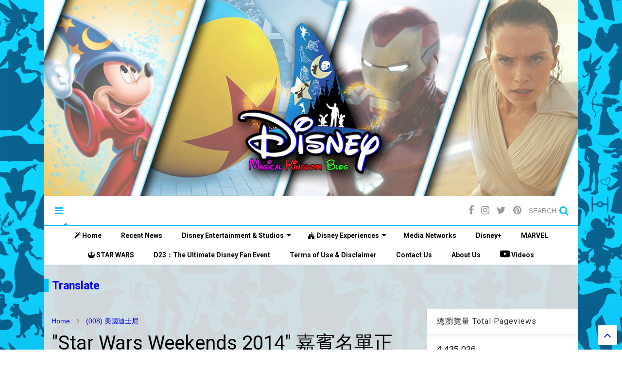

--- FILE ---
content_type: text/html; charset=UTF-8
request_url: https://www.disney-magical-kingdom-blog.com/b/stats?style=BLACK_TRANSPARENT&timeRange=ALL_TIME&token=APq4FmANV0eUG1C0mV5wvNuWjvfTWYBvSJUjwyO6z-S_z-KLz2TBveXRXMme9LTu4zhdwh4HCHtLQeXYLVQRY8m7q6sCNg6k_Q
body_size: 48
content:
{"total":4435026,"sparklineOptions":{"backgroundColor":{"fillOpacity":0.1,"fill":"#000000"},"series":[{"areaOpacity":0.3,"color":"#202020"}]},"sparklineData":[[0,26],[1,16],[2,20],[3,25],[4,24],[5,18],[6,20],[7,28],[8,31],[9,31],[10,34],[11,57],[12,61],[13,100],[14,82],[15,87],[16,93],[17,87],[18,89],[19,75],[20,40],[21,34],[22,37],[23,30],[24,38],[25,50],[26,37],[27,36],[28,35],[29,13]],"nextTickMs":25531}

--- FILE ---
content_type: text/css
request_url: https://www.disney-magic-kingdom-blog.com/tra-car/tr-bk.css
body_size: 102
content:
@charset "utf-8";.block_container {width: 1500px;height: 475px;margin: 0;padding: 0;box-sizing: border-box;background-size: 1500px 475px;background-position: center;max-width: 100%;}.block_container h1 {margin: 0 auto;padding-top: 20px;color: #FFFFFF;font-size: 2.4em;text-decoration: underline;text-align: center;}@media(max-width:570px){.block_container h1{font-size:2em;}}
.carousel {transform: translateY(-124px);height: 750px;perspective: 600px;overflow: visible;max-width: 100%;margin: 0 auto;}
.carousel h1 {font-size: 2m;color: #FFFFFF;text-decoration: underline;text-align: center;}.carousel .carousel-item h3 {margin: -5px 0 0;padding: 0;color: #fff;box-sizing: border-box;padding: 10px 5px;font-weight: bold;font-size: 1.3em;text-align: center;}

--- FILE ---
content_type: text/css
request_url: https://www.disney-magic-kingdom-blog.com/tra-car/tr-style.css
body_size: 1792
content:
@charset "utf-8"; 


input[type=text]:not(.browser-default):focus:not([readonly]) {
    border-bottom: 1px solid #61afff;
    -webkit-box-shadow: 0 1px 0 0 #0c33c1;
    box-shadow: 0 1px 0 0 #4d90fe;
}


blockquote {
    border-left: 5px solid #ee6e73;
}


input:not([type]), input[type=text]:not(.browser-default), input[type=password]:not(.browser-default), input[type=email]:not(.browser-default), input[type=url]:not(.browser-default), input[type=time]:not(.browser-default), input[type=date]:not(.browser-default), input[type=datetime]:not(.browser-default), input[type=datetime-local]:not(.browser-default), input[type=tel]:not(.browser-default), input[type=number]:not(.browser-default), input[type=search]:not(.browser-default), textarea.movietrailer-textarea {
    background-color: transparent;
    border: none;
    border-bottom: 1px solid #9e9e9e;
    border-radius: 0;
    outline: none;
  /*height:3rem;*/
    width: 100%;
    font-size: 16px;
    margin: 0 0 8px 0;
    padding: 0;
    box-shadow: none;
 }




html { line-height: 1.15; -ms-text-size-adjust: 100%; -webkit-text-size-adjust: 100% } body { margin: 0 } article, aside, footer, header, nav, section { display: block } h1 { font-size: 2em; margin: 0.67em 0 } figcaption, figure, main { display: block } figure { margin: 1em 40px } hr { -webkit-box-sizing: content-box; box-sizing: content-box; height: 0; overflow: visible } pre { font-family: monospace, monospace; font-size: 1em } a { background-color: transparent; -webkit-text-decoration-skip: objects } abbr[title] { border-bottom: none; text-decoration: underline; -webkit-text-decoration: underline dotted; -moz-text-decoration: underline dotted; text-decoration: underline dotted } b, strong { font-weight: inherit } b, strong { font-weight: bolder } code, kbd, samp { font-family: monospace, monospace; font-size: 1em } dfn { font-style: italic } mark { background-color: #ff0; color: #000 } small { font-size: 80% } sub, sup { font-size: 75%; line-height: 0; position: relative; vertical-align: baseline } sub { bottom: -0.25em } sup { top: -0.5em } audio, video { display: inline-block } audio:not([controls]) { display: none; height: 0 } img { border-style: none } svg:not(:root) { overflow: hidden } button, input, optgroup, select, textarea { font-family: sans-serif; font-size: 100%; line-height: 1.15; margin: 0 } button, input { overflow: visible } 


button, html [type="button"], [type="reset"], [type="submit"] { -webkit-appearance: button } button::-moz-focus-inner, [type="button"]::-moz-focus-inner, [type="reset"]::-moz-focus-inner, [type="submit"]::-moz-focus-inner { border-style: none; padding: 0 } button:-moz-focusring, [type="button"]:-moz-focusring, [type="reset"]:-moz-focusring, [type="submit"]:-moz-focusring { outline: 1px dotted ButtonText } fieldset { padding: 0.35em 0.75em 0.625em } legend { -webkit-box-sizing: border-box; box-sizing: border-box; color: inherit; display: table; max-width: 100%; padding: 0; white-space: normal } progress { display: inline-block; vertical-align: baseline } textarea { overflow: auto } [type="checkbox"], [type="radio"] { -webkit-box-sizing: border-box; box-sizing: border-box; padding: 0 } [type="number"]::-webkit-inner-spin-button, [type="number"]::-webkit-outer-spin-button { height: auto } [type="search"] { -webkit-appearance: textfield; outline-offset: -2px } [type="search"]::-webkit-search-cancel-button, [type="search"]::-webkit-search-decoration { -webkit-appearance: none } ::-webkit-file-upload-button { -webkit-appearance: button; font: inherit } details, menu { display: block } summary { display: list-item } canvas { display: inline-block } template { display: none } [hidden] { display: none } html { -webkit-box-sizing: border-box; box-sizing: border-box } *, *:before, *:after { -webkit-box-sizing: inherit; box-sizing: inherit }







.slider.fullscreen { height: 100%; width: 100%; position: absolute; top: 0; left: 0; right: 0; bottom: 0 } .slider.fullscreen ul.slides { height: 100% } .slider.fullscreen ul.indicators { z-index: 2; bottom: 30px } .slider .slides { background-color: #9e9e9e; margin: 0; height: 400px } .slider .slides li { opacity: 0; position: absolute; top: 0; left: 0; z-index: 1; width: 100%; height: inherit; overflow: hidden } .slider .slides li img { height: 100%; width: 100%; background-size: cover; background-position: center } .slider .slides li .caption { color: #fff; position: absolute; top: 15%; left: 15%; width: 70%; opacity: 0 } .slider .slides li .caption p { color: #e0e0e0 } .slider .slides li.active { z-index: 2 } .slider .indicators { position: absolute; text-align: center; left: 0; right: 0; bottom: 0; margin: 0 } .slider .indicators .indicator-item { display: inline-block; position: relative; cursor: pointer; height: 16px; width: 16px; margin: 0 12px; background-color: #e0e0e0; -webkit-transition: background-color .3s; transition: background-color .3s; border-radius: 50% } .slider .indicators .indicator-item.active { background-color: #4CAF50 } .carousel { overflow: hidden; position: relative; width: 100%; height: 500px; -webkit-perspective: 500px; perspective: 500px; -webkit-transform-style: preserve-3d; transform-style: preserve-3d; -webkit-transform-origin: 0% 50%; transform-origin: 0% 50% } .carousel.carousel-slider { top: 0; left: 0 } .carousel.carousel-slider .carousel-fixed-item { position: absolute; left: 0; right: 0; bottom: 20px; z-index: 1 } .carousel.carousel-slider .carousel-fixed-item.with-indicators { bottom: 68px } .carousel.carousel-slider .carousel-item { width: 100%; height: 100%; min-height: 400px; position: absolute; top: 0; left: 0 }


.carousel.carousel-slider .carousel-item h2 { font-size: 24px; font-weight: 500; line-height: 32px } .carousel.carousel-slider .carousel-item p { font-size: 15px } .carousel .carousel-item { visibility: hidden; width: 200px; height: 200px; position: absolute; top: 0; left: 0 } .carousel .carousel-item>img { width: 100% } .carousel .indicators { position: absolute; text-align: center; left: 0; right: 0; bottom: 0; margin: 0 } .carousel .indicators .indicator-item { display: inline-block; position: relative; cursor: pointer; height: 8px; width: 8px; margin: 24px 4px; background-color: rgba(255, 255, 255, 0.5); -webkit-transition: background-color .3s; transition: background-color .3s; border-radius: 50% } .carousel .indicators .indicator-item.active { background-color: #fff } .carousel.scrolling .carousel-item .materialboxed, .carousel .carousel-item:not(.active) .materialboxed { pointer-events: none } .tap-target-wrapper { width: 800px; height: 800px; position: fixed; z-index: 1000; visibility: hidden; -webkit-transition: visibility 0s .3s; transition: visibility 0s .3s } .tap-target-wrapper.open { visibility: visible; -webkit-transition: visibility 0s; transition: visibility 0s } .tap-target-wrapper.open .tap-target { -webkit-transform: scale(1); transform: scale(1); opacity: .95; -webkit-transition: opacity 0.3s cubic-bezier(0.42, 0, 0.58, 1), -webkit-transform 0.3s cubic-bezier(0.42, 0, 0.58, 1); transition: opacity 0.3s cubic-bezier(0.42, 0, 0.58, 1), -webkit-transform 0.3s cubic-bezier(0.42, 0, 0.58, 1); transition: transform 0.3s cubic-bezier(0.42, 0, 0.58, 1), opacity 0.3s cubic-bezier(0.42, 0, 0.58, 1); transition: transform 0.3s cubic-bezier(0.42, 0, 0.58, 1), opacity 0.3s cubic-bezier(0.42, 0, 0.58, 1), -webkit-transform 0.3s cubic-bezier(0.42, 0, 0.58, 1) } .tap-target-wrapper.open .tap-target-wave::before { -webkit-transform: scale(1); transform: scale(1) } .tap-target-wrapper.open .tap-target-wave::after { visibility: visible; -webkit-animation: pulse-animation 1s cubic-bezier(0.24, 0, 0.38, 1) infinite; animation: pulse-animation 1s cubic-bezier(0.24, 0, 0.38, 1) infinite; -webkit-transition: opacity .3s, visibility 0s 1s, -webkit-transform .3s; transition: opacity .3s, visibility 0s 1s, -webkit-transform .3s; transition: opacity .3s, transform .3s, visibility 0s 1s; transition: opacity .3s, transform .3s, visibility 0s 1s, -webkit-transform .3s } .tap-target { position: absolute; font-size: 1rem; border-radius: 50%; background-color: #ee6e73; -webkit-box-shadow: 0 20px 20px 0 rgba(0, 0, 0, 0.14), 0 10px 50px 0 rgba(0, 0, 0, 0.12), 0 30px 10px -20px rgba(0, 0, 0, 0.2); box-shadow: 0 20px 20px 0 rgba(0, 0, 0, 0.14), 0 10px 50px 0 rgba(0, 0, 0, 0.12), 0 30px 10px -20px rgba(0, 0, 0, 0.2); width: 100%; height: 100%; opacity: 0; -webkit-transform: scale(0); transform: scale(0); -webkit-transition: opacity 0.3s cubic-bezier(0.42, 0, 0.58, 1), -webkit-transform 0.3s cubic-bezier(0.42, 0, 0.58, 1); transition: opacity 0.3s cubic-bezier(0.42, 0, 0.58, 1), -webkit-transform 0.3s cubic-bezier(0.42, 0, 0.58, 1); transition: transform 0.3s cubic-bezier(0.42, 0, 0.58, 1), opacity 0.3s cubic-bezier(0.42, 0, 0.58, 1); transition: transform 0.3s cubic-bezier(0.42, 0, 0.58, 1), opacity 0.3s cubic-bezier(0.42, 0, 0.58, 1), -webkit-transform 0.3s cubic-bezier(0.42, 0, 0.58, 1) }








--- FILE ---
content_type: text/javascript
request_url: https://www.disney-magic-kingdom-blog.com/tra-car/tr-sa.js
body_size: 47187
content:
// JavaScript Document


var _get = function t(e, i, n) {
        null === e && (e = Function.prototype);
        var s = Object.getOwnPropertyDescriptor(e, i);
        if (void 0 === s) {
            var o = Object.getPrototypeOf(e);
            return null === o ? void 0 : t(o, i, n)
        }
        if ("value" in s) return s.value;
        var a = s.get;
        return void 0 !== a ? a.call(n) : void 0
    },
    _createClass = function() {
        function n(t, e) {
            for (var i = 0; i < e.length; i++) {
                var n = e[i];
                n.enumerable = n.enumerable || !1, n.configurable = !0, "value" in n && (n.writable = !0), Object.defineProperty(t, n.key, n)
            }
        }
        return function(t, e, i) {
            return e && n(t.prototype, e), i && n(t, i), t
        }
    }();

function _possibleConstructorReturn(t, e) {
    if (!t) throw new ReferenceError("this hasn't been initialised - super() hasn't been called");
    return !e || "object" != typeof e && "function" != typeof e ? t : e
}

function _inherits(t, e) {
    if ("function" != typeof e && null !== e) throw new TypeError("Super expression must either be null or a function, not " + typeof e);
    t.prototype = Object.create(e && e.prototype, {
        constructor: {
            value: t,
            enumerable: !1,
            writable: !0,
            configurable: !0
        }
    }), e && (Object.setPrototypeOf ? Object.setPrototypeOf(t, e) : t.__proto__ = e)
}

function _classCallCheck(t, e) {
    if (!(t instanceof e)) throw new TypeError("Cannot call a class as a function")
}
window.cash = function() {
    var i, o = document,
        a = window,
        t = Array.prototype,
        r = t.slice,
        n = t.filter,
        s = t.push,
        e = function() {},
        h = function(t) {
            return typeof t == typeof e && t.call
        },
        d = function(t) {
            return "string" == typeof t
        },
        l = /^#[\w-]*$/,
        u = /^\.[\w-]*$/,
        c = /<.+>/,
        p = /^\w+$/;

    function v(t, e) {
        e = e || o;
        var i = u.test(t) ? e.getElementsByClassName(t.slice(1)) : p.test(t) ? e.getElementsByTagName(t) : e.querySelectorAll(t);
        return i
    }

    function f(t) {
        if (!i) {
            var e = (i = o.implementation.createHTMLDocument(null)).createElement("base");
            e.href = o.location.href, i.head.appendChild(e)
        }
        return i.body.innerHTML = t, i.body.childNodes
    }

    function m(t) {
        "loading" !== o.readyState ? t() : o.addEventListener("DOMContentLoaded", t)
    }

    function g(t, e) {
        if (!t) return this;
        if (t.cash && t !== a) return t;
        var i, n = t,
            s = 0;
        if (d(t)) n = l.test(t) ? o.getElementById(t.slice(1)) : c.test(t) ? f(t) : v(t, e);
        else if (h(t)) return m(t), this;
        if (!n) return this;
        if (n.nodeType || n === a) this[0] = n, this.length = 1;
        else
            for (i = this.length = n.length; s < i; s++) this[s] = n[s];
        return this
    }

    function _(t, e) {
        return new g(t, e)
    }
    var y = _.fn = _.prototype = g.prototype = {
        cash: !0,
        length: 0,
        push: s,
        splice: t.splice,
        map: t.map,
        init: g
    };

    function k(t, e) {
        for (var i = t.length, n = 0; n < i && !1 !== e.call(t[n], t[n], n, t); n++);
    }

    function b(t, e) {
        var i = t && (t.matches || t.webkitMatchesSelector || t.mozMatchesSelector || t.msMatchesSelector || t.oMatchesSelector);
        return !!i && i.call(t, e)
    }

    function w(e) {
        return d(e) ? b : e.cash ? function(t) {
            return e.is(t)
        } : function(t, e) {
            return t === e
        }
    }

    function C(t) {
        return _(r.call(t).filter(function(t, e, i) {
            return i.indexOf(t) === e
        }))
    }
    Object.defineProperty(y, "constructor", {
        value: _
    }), _.parseHTML = f, _.noop = e, _.isFunction = h, _.isString = d, _.extend = y.extend = function(t) {
        t = t || {};
        var e = r.call(arguments),
            i = e.length,
            n = 1;
        for (1 === e.length && (t = this, n = 0); n < i; n++)
            if (e[n])
                for (var s in e[n]) e[n].hasOwnProperty(s) && (t[s] = e[n][s]);
        return t
    }, _.extend({
        merge: function(t, e) {
            for (var i = +e.length, n = t.length, s = 0; s < i; n++, s++) t[n] = e[s];
            return t.length = n, t
        },
        each: k,
        matches: b,
        unique: C,
        isArray: Array.isArray,
        isNumeric: function(t) {
            return !isNaN(parseFloat(t)) && isFinite(t)
        }
    });
    var E = _.uid = "_cash" + Date.now();

    function M(t) {
        return t[E] = t[E] || {}
    }

    function O(t, e, i) {
        return M(t)[e] = i
    }

    function x(t, e) {
        var i = M(t);
        return void 0 === i[e] && (i[e] = t.dataset ? t.dataset[e] : _(t).attr("data-" + e)), i[e]
    }
    y.extend({
        data: function(e, i) {
            if (d(e)) return void 0 === i ? x(this[0], e) : this.each(function(t) {
                return O(t, e, i)
            });
            for (var t in e) this.data(t, e[t]);
            return this
        },
        removeData: function(s) {
            return this.each(function(t) {
                return i = s, void((n = M(e = t)) ? delete n[i] : e.dataset ? delete e.dataset[i] : _(e).removeAttr("data-" + name));
                var e, i, n
            })
        }
    });
    var L = /\S+/g;

    function T(t) {
        return d(t) && t.match(L)
    }

    function $(t, e) {
        return t.classList ? t.classList.contains(e) : new RegExp("(^| )" + e + "( |$)", "gi").test(t.className)
    }

    function B(t, e, i) {
        t.classList ? t.classList.add(e) : i.indexOf(" " + e + " ") && (t.className += " " + e)
    }

    function D(t, e) {
        t.classList ? t.classList.remove(e) : t.className = t.className.replace(e, "")
    }
    y.extend({
        addClass: function(t) {
            var n = T(t);
            return n ? this.each(function(e) {
                var i = " " + e.className + " ";
                k(n, function(t) {
                    B(e, t, i)
                })
            }) : this
        },
        attr: function(e, i) {
            if (e) {
                if (d(e)) return void 0 === i ? this[0] ? this[0].getAttribute ? this[0].getAttribute(e) : this[0][e] : void 0 : this.each(function(t) {
                    t.setAttribute ? t.setAttribute(e, i) : t[e] = i
                });
                for (var t in e) this.attr(t, e[t]);
                return this
            }
        },
        hasClass: function(t) {
            var e = !1,
                i = T(t);
            return i && i.length && this.each(function(t) {
                return !(e = $(t, i[0]))
            }), e
        },
        prop: function(e, i) {
            if (d(e)) return void 0 === i ? this[0][e] : this.each(function(t) {
                t[e] = i
            });
            for (var t in e) this.prop(t, e[t]);
            return this
        },
        removeAttr: function(e) {
            return this.each(function(t) {
                t.removeAttribute ? t.removeAttribute(e) : delete t[e]
            })
        },
        removeClass: function(t) {
            if (!arguments.length) return this.attr("class", "");
            var i = T(t);
            return i ? this.each(function(e) {
                k(i, function(t) {
                    D(e, t)
                })
            }) : this
        },
        removeProp: function(e) {
            return this.each(function(t) {
                delete t[e]
            })
        },
        toggleClass: function(t, e) {
            if (void 0 !== e) return this[e ? "addClass" : "removeClass"](t);
            var n = T(t);
            return n ? this.each(function(e) {
                var i = " " + e.className + " ";
                k(n, function(t) {
                    $(e, t) ? D(e, t) : B(e, t, i)
                })
            }) : this
        }
    }), y.extend({
        add: function(t, e) {
            return C(_.merge(this, _(t, e)))
        },
        each: function(t) {
            return k(this, t), this
        },
        eq: function(t) {
            return _(this.get(t))
        },
        filter: function(e) {
            if (!e) return this;
            var i = h(e) ? e : w(e);
            return _(n.call(this, function(t) {
                return i(t, e)
            }))
        },
        first: function() {
            return this.eq(0)
        },
        get: function(t) {
            return void 0 === t ? r.call(this) : t < 0 ? this[t + this.length] : this[t]
        },
        index: function(t) {
            var e = t ? _(t)[0] : this[0],
                i = t ? this : _(e).parent().children();
            return r.call(i).indexOf(e)
        },
        last: function() {
            return this.eq(-1)
        }
    });
    var S, I, A, R, H, P, W = (H = /(?:^\w|[A-Z]|\b\w)/g, P = /[\s-_]+/g, function(t) {
            return t.replace(H, function(t, e) {
                return t[0 === e ? "toLowerCase" : "toUpperCase"]()
            }).replace(P, "")
        }),
        j = (S = {}, I = document, A = I.createElement("div"), R = A.style, function(e) {
            if (e = W(e), S[e]) return S[e];
            var t = e.charAt(0).toUpperCase() + e.slice(1),
                i = (e + " " + ["webkit", "moz", "ms", "o"].join(t + " ") + t).split(" ");
            return k(i, function(t) {
                if (t in R) return S[t] = e = S[e] = t, !1
            }), S[e]
        });

    function F(t, e) {
        return parseInt(a.getComputedStyle(t[0], null)[e], 10) || 0
    }

    function q(e, i, t) {
        var n, s = x(e, "_cashEvents"),
            o = s && s[i];
        o && (t ? (e.removeEventListener(i, t), 0 <= (n = o.indexOf(t)) && o.splice(n, 1)) : (k(o, function(t) {
            e.removeEventListener(i, t)
        }), o = []))
    }

    function N(t, e) {
        return "&" + encodeURIComponent(t) + "=" + encodeURIComponent(e).replace(/%20/g, "+")
    }

    function z(t) {
        var e, i, n, s = t.type;
        if (!s) return null;
        switch (s.toLowerCase()) {
            case "select-one":
                return 0 <= (n = (i = t).selectedIndex) ? i.options[n].value : null;
            case "select-multiple":
                return e = [], k(t.options, function(t) {
                    t.selected && e.push(t.value)
                }), e.length ? e : null;
            case "radio":
            case "checkbox":
                return t.checked ? t.value : null;
            default:
                return t.value ? t.value : null
        }
    }

    function V(e, i, n) {
        var t = d(i);
        t || !i.length ? k(e, t ? function(t) {
            return t.insertAdjacentHTML(n ? "afterbegin" : "beforeend", i)
        } : function(t, e) {
            return function(t, e, i) {
                if (i) {
                    var n = t.childNodes[0];
                    t.insertBefore(e, n)
                } else t.appendChild(e)
            }(t, 0 === e ? i : i.cloneNode(!0), n)
        }) : k(i, function(t) {
            return V(e, t, n)
        })
    }
    _.prefixedProp = j, _.camelCase = W, y.extend({
        css: function(e, i) {
            if (d(e)) return e = j(e), 1 < arguments.length ? this.each(function(t) {
                return t.style[e] = i
            }) : a.getComputedStyle(this[0])[e];
            for (var t in e) this.css(t, e[t]);
            return this
        }
    }), k(["Width", "Height"], function(e) {
        var t = e.toLowerCase();
        y[t] = function() {
            return this[0].getBoundingClientRect()[t]
        }, y["inner" + e] = function() {
            return this[0]["client" + e]
        }, y["outer" + e] = function(t) {
            return this[0]["offset" + e] + (t ? F(this, "margin" + ("Width" === e ? "Left" : "Top")) + F(this, "margin" + ("Width" === e ? "Right" : "Bottom")) : 0)
        }
    }), y.extend({
        off: function(e, i) {
            return this.each(function(t) {
                return q(t, e, i)
            })
        },
        on: function(a, i, r, l) {
            var n;
            if (!d(a)) {
                for (var t in a) this.on(t, i, a[t]);
                return this
            }
            return h(i) && (r = i, i = null), "ready" === a ? (m(r), this) : (i && (n = r, r = function(t) {
                for (var e = t.target; !b(e, i);) {
                    if (e === this || null === e) return e = !1;
                    e = e.parentNode
                }
                e && n.call(e, t)
            }), this.each(function(t) {
                var e, i, n, s, o = r;
                l && (o = function() {
                    r.apply(this, arguments), q(t, a, o)
                }), i = a, n = o, (s = x(e = t, "_cashEvents") || O(e, "_cashEvents", {}))[i] = s[i] || [], s[i].push(n), e.addEventListener(i, n)
            }))
        },
        one: function(t, e, i) {
            return this.on(t, e, i, !0)
        },
        ready: m,
        trigger: function(t, e) {
            if (document.createEvent) {
                var i = document.createEvent("HTMLEvents");
                return i.initEvent(t, !0, !1), i = this.extend(i, e), this.each(function(t) {
                    return t.dispatchEvent(i)
                })
            }
        }
    }), y.extend({
        serialize: function() {
            var s = "";
            return k(this[0].elements || this, function(t) {
                if (!t.disabled && "FIELDSET" !== t.tagName) {
                    var e = t.name;
                    switch (t.type.toLowerCase()) {
                        case "file":
                        case "reset":
                        case "submit":
                        case "button":
                            break;
                        case "select-multiple":
                            var i = z(t);
                            null !== i && k(i, function(t) {
                                s += N(e, t)
                            });
                            break;
                        default:
                            var n = z(t);
                            null !== n && (s += N(e, n))
                    }
                }
            }), s.substr(1)
        },
        val: function(e) {
            return void 0 === e ? z(this[0]) : this.each(function(t) {
                return t.value = e
            })
        }
    }), y.extend({
        after: function(t) {
            return _(t).insertAfter(this), this
        },
        append: function(t) {
            return V(this, t), this
        },
        appendTo: function(t) {
            return V(_(t), this), this
        },
        before: function(t) {
            return _(t).insertBefore(this), this
        },
        clone: function() {
            return _(this.map(function(t) {
                return t.cloneNode(!0)
            }))
        },
        empty: function() {
            return this.html(""), this
        },
        html: function(t) {
            if (void 0 === t) return this[0].innerHTML;
            var e = t.nodeType ? t[0].outerHTML : t;
            return this.each(function(t) {
                return t.innerHTML = e
            })
        },
        insertAfter: function(t) {
            var s = this;
            return _(t).each(function(t, e) {
                var i = t.parentNode,
                    n = t.nextSibling;
                s.each(function(t) {

                    i.insertBefore(0 === e ? t : t.cloneNode(!0), n)
                })
            }), this
        },
        insertBefore: function(t) {
            var s = this;
            return _(t).each(function(e, i) {
                var n = e.parentNode;
                s.each(function(t) {
                    n.insertBefore(0 === i ? t : t.cloneNode(!0), e)
                })
            }), this
        },
        prepend: function(t) {
            return V(this, t, !0), this
        },
        prependTo: function(t) {
            return V(_(t), this, !0), this
        },
        remove: function() {
            return this.each(function(t) {
                if (t.parentNode) return t.parentNode.removeChild(t)
            })
        },
        text: function(e) {
            return void 0 === e ? this[0].textContent : this.each(function(t) {
                return t.textContent = e
            })
        }
    });
    var X = o.documentElement;
    return y.extend({
        position: function() {
            var t = this[0];
            return {
                left: t.offsetLeft,
                top: t.offsetTop
            }
        },
        offset: function() {
            var t = this[0].getBoundingClientRect();
            return {
                top: t.top + a.pageYOffset - X.clientTop,
                left: t.left + a.pageXOffset - X.clientLeft
            }
        },
        offsetParent: function() {
            return _(this[0].offsetParent)
        }
    }), y.extend({
        children: function(e) {
            var i = [];
            return this.each(function(t) {
                s.apply(i, t.children)
            }), i = C(i), e ? i.filter(function(t) {
                return b(t, e)
            }) : i
        },
        closest: function(t) {
            return !t || this.length < 1 ? _() : this.is(t) ? this.filter(t) : this.parent().closest(t)
        },
        is: function(e) {
            if (!e) return !1;
            var i = !1,
                n = w(e);
            return this.each(function(t) {
                return !(i = n(t, e))
            }), i
        },
        find: function(e) {
            if (!e || e.nodeType) return _(e && this.has(e).length ? e : null);
            var i = [];
            return this.each(function(t) {
                s.apply(i, v(e, t))
            }), C(i)
        },
        has: function(e) {
            var t = d(e) ? function(t) {
                return 0 !== v(e, t).length
            } : function(t) {
                return t.contains(e)
            };
            return this.filter(t)
        },
        next: function() {
            return _(this[0].nextElementSibling)
        },
        not: function(e) {
            if (!e) return this;
            var i = w(e);
            return this.filter(function(t) {
                return !i(t, e)
            })
        },
        parent: function() {
            var e = [];
            return this.each(function(t) {
                t && t.parentNode && e.push(t.parentNode)
            }), C(e)
        },
        parents: function(e) {
            var i, n = [];
            return this.each(function(t) {
                for (i = t; i && i.parentNode && i !== o.body.parentNode;) i = i.parentNode, (!e || e && b(i, e)) && n.push(i)
            }), C(n)
        },
        prev: function() {
            return _(this[0].previousElementSibling)
        },
        siblings: function(t) {
            var e = this.parent().children(t),
                i = this[0];
            return e.filter(function(t) {
                return t !== i
            })
        }
    }), _
}();
var Component = function() {
    function s(t, e, i) {
        _classCallCheck(this, s), e instanceof Element || console.error(Error(e + " is not an HTML Element"));
        var n = t.getInstance(e);
        n && n.destroy(), this.el = e, this.$el = cash(e)
    }
    return _createClass(s, null, [{
        key: "init",
        value: function(t, e, i) {
            var n = null;
            if (e instanceof Element) n = new t(e, i);
            else if (e && (e.jquery || e.cash || e instanceof NodeList)) {
                for (var s = [], o = 0; o < e.length; o++) s.push(new t(e[o], i));
                n = s
            }
            return n
        }
    }]), s
}();
! function(t) {
    t.Package ? M = {} : t.M = {}, M.jQueryLoaded = !!t.jQuery
}(window), "function" == typeof define && define.amd ? define("M", [], function() {
    return M
}) : "undefined" == typeof exports || exports.nodeType || ("undefined" != typeof module && !module.nodeType && module.exports && (exports = module.exports = M), exports.default = M), M.version = "1.0.0", M.keys = {
    TAB: 9,
    ENTER: 13,
    ESC: 27,
    ARROW_UP: 38,
    ARROW_DOWN: 40
}, M.tabPressed = !1, M.keyDown = !1;
var docHandleKeydown = function(t) {
        M.keyDown = !0, t.which !== M.keys.TAB && t.which !== M.keys.ARROW_DOWN && t.which !== M.keys.ARROW_UP || (M.tabPressed = !0)
    },
    docHandleKeyup = function(t) {
        M.keyDown = !1, t.which !== M.keys.TAB && t.which !== M.keys.ARROW_DOWN && t.which !== M.keys.ARROW_UP || (M.tabPressed = !1)
    },
    docHandleFocus = function(t) {
        M.keyDown && document.body.classList.add("keyboard-focused")
    },
    docHandleBlur = function(t) {
        document.body.classList.remove("keyboard-focused")
    };
document.addEventListener("keydown", docHandleKeydown, !0), document.addEventListener("keyup", docHandleKeyup, !0), document.addEventListener("focus", docHandleFocus, !0), document.addEventListener("blur", docHandleBlur, !0), M.initializeJqueryWrapper = function(n, s, o) {
    jQuery.fn[s] = function(e) {
        if (n.prototype[e]) {
            var i = Array.prototype.slice.call(arguments, 1);
            if ("get" === e.slice(0, 3)) {
                var t = this.first()[0][o];
                return t[e].apply(t, i)
            }
            return this.each(function() {
                var t = this[o];
                t[e].apply(t, i)
            })
        }
        if ("object" == typeof e || !e) return n.init(this, e), this;
        jQuery.error("Method " + e + " does not exist on jQuery." + s)
    }
}, M.AutoInit = function(t) {
    var e = t || document.body,
        i = {
            Autocomplete: e.querySelectorAll(".autocomplete:not(.no-autoinit)"),
            Carousel: e.querySelectorAll(".carousel:not(.no-autoinit)"),
            Chips: e.querySelectorAll(".chips:not(.no-autoinit)"),
            Collapsible: e.querySelectorAll(".collapsible:not(.no-autoinit)"),
            Datepicker: e.querySelectorAll(".datepicker:not(.no-autoinit)"),
            Dropdown: e.querySelectorAll(".dropdown-trigger:not(.no-autoinit)"),
            Materialbox: e.querySelectorAll(".materialboxed:not(.no-autoinit)"),
            Modal: e.querySelectorAll(".modal:not(.no-autoinit)"),
            Parallax: e.querySelectorAll(".parallax:not(.no-autoinit)"),
            Pushpin: e.querySelectorAll(".pushpin:not(.no-autoinit)"),
            ScrollSpy: e.querySelectorAll(".scrollspy:not(.no-autoinit)"),
            FormSelect: e.querySelectorAll("select:not(.no-autoinit)"),
            Sidenav: e.querySelectorAll(".sidenav:not(.no-autoinit)"),
            Tabs: e.querySelectorAll(".tabs:not(.no-autoinit)"),
            TapTarget: e.querySelectorAll(".tap-target:not(.no-autoinit)"),
            Timepicker: e.querySelectorAll(".timepicker:not(.no-autoinit)"),
            Tooltip: e.querySelectorAll(".tooltipped:not(.no-autoinit)"),
            FloatingActionButton: e.querySelectorAll(".fixed-action-btn:not(.no-autoinit)")
        };
    for (var n in i) {
        M[n].init(i[n])
    }
}, M.objectSelectorString = function(t) {
    return ((t.prop("tagName") || "") + (t.attr("id") || "") + (t.attr("class") || "")).replace(/\s/g, "")
}, M.guid = function() {
    function t() {
        return Math.floor(65536 * (1 + Math.random())).toString(16).substring(1)
    }
    return function() {
        return t() + t() + "-" + t() + "-" + t() + "-" + t() + "-" + t() + t() + t()
    }
}(), M.escapeHash = function(t) {
    return t.replace(/(:|\.|\[|\]|,|=|\/)/g, "\\$1")
}, M.elementOrParentIsFixed = function(t) {
    var e = $(t),
        i = e.add(e.parents()),
        n = !1;
    return i.each(function() {
        if ("fixed" === $(this).css("position")) return !(n = !0)
    }), n
}, M.checkWithinContainer = function(t, e, i) {
    var n = {
            top: !1,
            right: !1,
            bottom: !1,
            left: !1
        },
        s = t.getBoundingClientRect(),
        o = t === document.body ? Math.max(s.bottom, window.innerHeight) : s.bottom,
        a = t.scrollLeft,
        r = t.scrollTop,
        l = e.left - a,
        h = e.top - r;
    return (l < s.left + i || l < i) && (n.left = !0), (l + e.width > s.right - i || l + e.width > window.innerWidth - i) && (n.right = !0), (h < s.top + i || h < i) && (n.top = !0), (h + e.height > o - i || h + e.height > window.innerHeight - i) && (n.bottom = !0), n
}, M.checkPossibleAlignments = function(t, e, i, n) {
    var s = {
            top: !0,
            right: !0,
            bottom: !0,
            left: !0,
            spaceOnTop: null,
            spaceOnRight: null,
            spaceOnBottom: null,
            spaceOnLeft: null
        },
        o = "visible" === getComputedStyle(e).overflow,
        a = e.getBoundingClientRect(),
        r = Math.min(a.height, window.innerHeight),
        l = Math.min(a.width, window.innerWidth),
        h = t.getBoundingClientRect(),
        d = e.scrollLeft,
        u = e.scrollTop,
        c = i.left - d,
        p = i.top - u,
        v = i.top + h.height - u;
    return s.spaceOnRight = o ? window.innerWidth - (h.left + i.width) : l - (c + i.width), s.spaceOnRight < 0 && (s.left = !1), s.spaceOnLeft = o ? h.right - i.width : c - i.width + h.width, s.spaceOnLeft < 0 && (s.right = !1), s.spaceOnBottom = o ? window.innerHeight - (h.top + i.height + n) : r - (p + i.height + n), s.spaceOnBottom < 0 && (s.top = !1), s.spaceOnTop = o ? h.bottom - (i.height + n) : v - (i.height - n), s.spaceOnTop < 0 && (s.bottom = !1), s
}, M.getOverflowParent = function(t) {
    return null == t ? null : t === document.body || "visible" !== getComputedStyle(t).overflow ? t : M.getOverflowParent(t.parentElement)
}, M.getIdFromTrigger = function(t) {
    var e = t.getAttribute("data-target");
    return e || (e = (e = t.getAttribute("href")) ? e.slice(1) : ""), e
}, M.getDocumentScrollTop = function() {
    return window.pageYOffset || document.documentElement.scrollTop || document.body.scrollTop || 0
}, M.getDocumentScrollLeft = function() {
    return window.pageXOffset || document.documentElement.scrollLeft || document.body.scrollLeft || 0
};
var getTime = Date.now || function() {
    return (new Date).getTime()
};
M.throttle = function(i, n, s) {
    var o = void 0,
        a = void 0,
        r = void 0,
        l = null,
        h = 0;
    s || (s = {});
    var d = function() {
        h = !1 === s.leading ? 0 : getTime(), l = null, r = i.apply(o, a), o = a = null
    };
    return function() {
        var t = getTime();
        h || !1 !== s.leading || (h = t);
        var e = n - (t - h);
        return o = this, a = arguments, e <= 0 ? (clearTimeout(l), l = null, h = t, r = i.apply(o, a), o = a = null) : l || !1 === s.trailing || (l = setTimeout(d, e)), r
    }
};
var $jscomp = {
    scope: {}
};
$jscomp.defineProperty = "function" == typeof Object.defineProperties ? Object.defineProperty : function(t, e, i) {
    if (i.get || i.set) throw new TypeError("ES3 does not support getters and setters.");
    t != Array.prototype && t != Object.prototype && (t[e] = i.value)
}, $jscomp.getGlobal = function(t) {
    return "undefined" != typeof window && window === t ? t : "undefined" != typeof global && null != global ? global : t
}, $jscomp.global = $jscomp.getGlobal(this), $jscomp.SYMBOL_PREFIX = "jscomp_symbol_", $jscomp.initSymbol = function() {
    $jscomp.initSymbol = function() {}, $jscomp.global.Symbol || ($jscomp.global.Symbol = $jscomp.Symbol)
}, $jscomp.symbolCounter_ = 0, $jscomp.Symbol = function(t) {
    return $jscomp.SYMBOL_PREFIX + (t || "") + $jscomp.symbolCounter_++
}, $jscomp.initSymbolIterator = function() {
    $jscomp.initSymbol();
    var t = $jscomp.global.Symbol.iterator;
    t || (t = $jscomp.global.Symbol.iterator = $jscomp.global.Symbol("iterator")), "function" != typeof Array.prototype[t] && $jscomp.defineProperty(Array.prototype, t, {
        configurable: !0,
        writable: !0,
        value: function() {
            return $jscomp.arrayIterator(this)
        }
    }), $jscomp.initSymbolIterator = function() {}
}, $jscomp.arrayIterator = function(t) {
    var e = 0;
    return $jscomp.iteratorPrototype(function() {
        return e < t.length ? {
            done: !1,
            value: t[e++]
        } : {
            done: !0
        }
    })
}, $jscomp.iteratorPrototype = function(t) {
    return $jscomp.initSymbolIterator(), (t = {
        next: t
    })[$jscomp.global.Symbol.iterator] = function() {
        return this
    }, t
}, $jscomp.array = $jscomp.array || {}, $jscomp.iteratorFromArray = function(e, i) {
    $jscomp.initSymbolIterator(), e instanceof String && (e += "");
    var n = 0,
        s = {
            next: function() {
                if (n < e.length) {
                    var t = n++;
                    return {
                        value: i(t, e[t]),
                        done: !1
                    }
                }
                return s.next = function() {
                    return {
                        done: !0,
                        value: void 0
                    }
                }, s.next()
            }
        };
    return s[Symbol.iterator] = function() {
        return s
    }, s
}, $jscomp.polyfill = function(t, e, i, n) {
    if (e) {
        for (i = $jscomp.global, t = t.split("."), n = 0; n < t.length - 1; n++) {
            var s = t[n];
            s in i || (i[s] = {}), i = i[s]
        }(e = e(n = i[t = t[t.length - 1]])) != n && null != e && $jscomp.defineProperty(i, t, {
            configurable: !0,
            writable: !0,
            value: e
        })
    }
}, $jscomp.polyfill("Array.prototype.keys", function(t) {
    return t || function() {
        return $jscomp.iteratorFromArray(this, function(t) {
            return t
        })
    }
}, "es6-impl", "es3");
var $jscomp$this = this;
M.anime = function() {
        function s(t) {
            if (!B.col(t)) try {
                return document.querySelectorAll(t)
            } catch (t) {}
        }

        function b(t, e) {
            for (var i = t.length, n = 2 <= arguments.length ? e : void 0, s = [], o = 0; o < i; o++)
                if (o in t) {
                    var a = t[o];
                    e.call(n, a, o, t) && s.push(a)
                } return s
        }

        function d(t) {
            return t.reduce(function(t, e) {
                return t.concat(B.arr(e) ? d(e) : e)
            }, [])
        }

        function o(t) {
            return B.arr(t) ? t : (B.str(t) && (t = s(t) || t), t instanceof NodeList || t instanceof HTMLCollection ? [].slice.call(t) : [t])
        }

        function a(t, e) {
            return t.some(function(t) {
                return t === e
            })
        }

        function r(t) {
            var e, i = {};
            for (e in t) i[e] = t[e];
            return i
        }

        function u(t, e) {
            var i, n = r(t);
            for (i in t) n[i] = e.hasOwnProperty(i) ? e[i] : t[i];
            return n
        }

        function c(t, e) {
            var i, n = r(t);
            for (i in e) n[i] = B.und(t[i]) ? e[i] : t[i];
            return n
        }

        function l(t) {
            if (t = /([\+\-]?[0-9#\.]+)(%|px|pt|em|rem|in|cm|mm|ex|ch|pc|vw|vh|vmin|vmax|deg|rad|turn)?$/.exec(t)) return t[2]
        }

        function h(t, e) {
            return B.fnc(t) ? t(e.target, e.id, e.total) : t
        }

        function w(t, e) {
            if (e in t.style) return getComputedStyle(t).getPropertyValue(e.replace(/([a-z])([A-Z])/g, "$1-$2").toLowerCase()) || "0"
        }

        function p(t, e) {
            return B.dom(t) && a($, e) ? "transform" : B.dom(t) && (t.getAttribute(e) || B.svg(t) && t[e]) ? "attribute" : B.dom(t) && "transform" !== e && w(t, e) ? "css" : null != t[e] ? "object" : void 0
        }

        function v(t, e) {
            switch (p(t, e)) {
                case "transform":
                    return function(t, i) {
                        var e, n = -1 < (e = i).indexOf("translate") || "perspective" === e ? "px" : -1 < e.indexOf("rotate") || -1 < e.indexOf("skew") ? "deg" : void 0,
                            n = -1 < i.indexOf("scale") ? 1 : 0 + n;
                        if (!(t = t.style.transform)) return n;
                        for (var s = [], o = [], a = [], r = /(\w+)\((.+?)\)/g; s = r.exec(t);) o.push(s[1]), a.push(s[2]);
                        return (t = b(a, function(t, e) {
                            return o[e] === i
                        })).length ? t[0] : n
                    }(t, e);
                case "css":
                    return w(t, e);
                case "attribute":
                    return t.getAttribute(e)
            }
            return t[e] || 0
        }

        function f(t, e) {
            var i = /^(\*=|\+=|-=)/.exec(t);
            if (!i) return t;
            var n = l(t) || 0;
            switch (e = parseFloat(e), t = parseFloat(t.replace(i[0], "")), i[0][0]) {
                case "+":
                    return e + t + n;
                case "-":
                    return e - t + n;
                case "*":
                    return e * t + n
            }
        }

        function m(t, e) {
            return Math.sqrt(Math.pow(e.x - t.x, 2) + Math.pow(e.y - t.y, 2))
        }

        function i(t) {
            t = t.points;
            for (var e, i = 0, n = 0; n < t.numberOfItems; n++) {
                var s = t.getItem(n);
                0 < n && (i += m(e, s)), e = s
            }
            return i
        }

        function g(t) {
            if (t.getTotalLength) return t.getTotalLength();
            switch (t.tagName.toLowerCase()) {
                case "circle":
                    return 2 * Math.PI * t.getAttribute("r");
                case "rect":
                    return 2 * t.getAttribute("width") + 2 * t.getAttribute("height");
                case "line":
                    return m({
                        x: t.getAttribute("x1"),
                        y: t.getAttribute("y1")
                    }, {
                        x: t.getAttribute("x2"),
                        y: t.getAttribute("y2")
                    });
                case "polyline":
                    return i(t);
                case "polygon":
                    var e = t.points;
                    return i(t) + m(e.getItem(e.numberOfItems - 1), e.getItem(0))
            }
        }

        function C(e, i) {
            function t(t) {
                return t = void 0 === t ? 0 : t, e.el.getPointAtLength(1 <= i + t ? i + t : 0)
            }
            var n = t(),
                s = t(-1),
                o = t(1);
            switch (e.property) {
                case "x":
                    return n.x;
                case "y":
                    return n.y;
                case "angle":
                    return 180 * Math.atan2(o.y - s.y, o.x - s.x) / Math.PI
            }
        }

        function _(t, e) {
            var i, n = /-?\d*\.?\d+/g;
            if (i = B.pth(t) ? t.totalLength : t, B.col(i))
                if (B.rgb(i)) {
                    var s = /rgb\((\d+,\s*[\d]+,\s*[\d]+)\)/g.exec(i);
                    i = s ? "rgba(" + s[1] + ",1)" : i
                } else i = B.hex(i) ? function(t) {
                    t = t.replace(/^#?([a-f\d])([a-f\d])([a-f\d])$/i, function(t, e, i, n) {
                        return e + e + i + i + n + n
                    });
                    var e = /^#?([a-f\d]{2})([a-f\d]{2})([a-f\d]{2})$/i.exec(t);
                    t = parseInt(e[1], 16);
                    var i = parseInt(e[2], 16),
                        e = parseInt(e[3], 16);
                    return "rgba(" + t + "," + i + "," + e + ",1)"
                }(i) : B.hsl(i) ? function(t) {
                    function e(t, e, i) {
                        return i < 0 && (i += 1), 1 < i && --i, i < 1 / 6 ? t + 6 * (e - t) * i : i < .5 ? e : i < 2 / 3 ? t + (e - t) * (2 / 3 - i) * 6 : t
                    }
                    var i = /hsl\((\d+),\s*([\d.]+)%,\s*([\d.]+)%\)/g.exec(t) || /hsla\((\d+),\s*([\d.]+)%,\s*([\d.]+)%,\s*([\d.]+)\)/g.exec(t);
                    t = parseInt(i[1]) / 360;
                    var n = parseInt(i[2]) / 100,
                        s = parseInt(i[3]) / 100,
                        i = i[4] || 1;
                    if (0 == n) s = n = t = s;
                    else {
                        var o = s < .5 ? s * (1 + n) : s + n - s * n,
                            a = 2 * s - o,
                            s = e(a, o, t + 1 / 3),
                            n = e(a, o, t);
                        t = e(a, o, t - 1 / 3)
                    }
                    return "rgba(" + 255 * s + "," + 255 * n + "," + 255 * t + "," + i + ")"
                }(i) : void 0;
            else s = (s = l(i)) ? i.substr(0, i.length - s.length) : i, i = e && !/\s/g.test(i) ? s + e : s;
            return {
                original: i += "",
                numbers: i.match(n) ? i.match(n).map(Number) : [0],
                strings: B.str(t) || e ? i.split(n) : []
            }
        }

        function y(t) {
            return b(t = t ? d(B.arr(t) ? t.map(o) : o(t)) : [], function(t, e, i) {
                return i.indexOf(t) === e
            })
        }

        function k(t, i) {
            var e = r(i);
            if (B.arr(t)) {
                var n = t.length;
                2 !== n || B.obj(t[0]) ? B.fnc(i.duration) || (e.duration = i.duration / n) : t = {
                    value: t
                }
            }
            return o(t).map(function(t, e) {
                return e = e ? 0 : i.delay, t = B.obj(t) && !B.pth(t) ? t : {
                    value: t
                }, B.und(t.delay) && (t.delay = e), t
            }).map(function(t) {
                return c(t, e)
            })
        }

        function E(o, a) {
            var r;
            return o.tweens.map(function(t) {
                var e = (t = function(t, e) {
                        var i, n = {};
                        for (i in t) {
                            var s = h(t[i], e);
                            B.arr(s) && 1 === (s = s.map(function(t) {
                                return h(t, e)
                            })).length && (s = s[0]), n[i] = s
                        }
                        return n.duration = parseFloat(n.duration), n.delay = parseFloat(n.delay), n
                    }(t, a)).value,
                    i = v(a.target, o.name),
                    n = r ? r.to.original : i,
                    n = B.arr(e) ? e[0] : n,
                    s = f(B.arr(e) ? e[1] : e, n),
                    i = l(s) || l(n) || l(i);
                return t.from = _(n, i), t.to = _(s, i), t.start = r ? r.end : o.offset, t.end = t.start + t.delay + t.duration, t.easing = function(t) {
                    return B.arr(t) ? D.apply(this, t) : S[t]
                }(t.easing), t.elasticity = (1e3 - Math.min(Math.max(t.elasticity, 1), 999)) / 1e3, t.isPath = B.pth(e), t.isColor = B.col(t.from.original), t.isColor && (t.round = 1), r = t
            })
        }

        function M(e, t, i, n) {
            var s = "delay" === e;

            return t.length ? (s ? Math.min : Math.max).apply(Math, t.map(function(t) {
                return t[e]
            })) : s ? n.delay : i.offset + n.delay + n.duration
        }

        function n(t) {
            var e, i, n, s, o = u(L, t),
                a = u(T, t),
                r = (i = t.targets, (n = y(i)).map(function(t, e) {
                    return {
                        target: t,
                        id: e,
                        total: n.length
                    }
                })),
                l = [],
                h = c(o, a);
            for (e in t) h.hasOwnProperty(e) || "targets" === e || l.push({
                name: e,
                offset: h.offset,
                tweens: k(t[e], a)
            });
            return s = l, t = b(d(r.map(function(n) {
                return s.map(function(t) {
                    var e = p(n.target, t.name);
                    if (e) {
                        var i = E(t, n);
                        t = {
                            type: e,
                            property: t.name,
                            animatable: n,
                            tweens: i,
                            duration: i[i.length - 1].end,
                            delay: i[0].delay
                        }
                    } else t = void 0;
                    return t
                })
            })), function(t) {
                return !B.und(t)
            }), c(o, {
                children: [],
                animatables: r,
                animations: t,
                duration: M("duration", t, o, a),
                delay: M("delay", t, o, a)
            })
        }

        function O(t) {
            function d() {
                return window.Promise && new Promise(function(t) {
                    return _ = t
                })
            }

            function u(t) {
                return k.reversed ? k.duration - t : t
            }

            function c(e) {
                for (var t = 0, i = {}, n = k.animations, s = n.length; t < s;) {
                    var o = n[t],
                        a = o.animatable,
                        r = o.tweens,
                        l = r.length - 1,
                        h = r[l];
                    l && (h = b(r, function(t) {
                        return e < t.end
                    })[0] || h);
                    for (var r = Math.min(Math.max(e - h.start - h.delay, 0), h.duration) / h.duration, d = isNaN(r) ? 1 : h.easing(r, h.elasticity), r = h.to.strings, u = h.round, l = [], c = void 0, c = h.to.numbers.length, p = 0; p < c; p++) {
                        var v = void 0,
                            v = h.to.numbers[p],
                            f = h.from.numbers[p],
                            v = h.isPath ? C(h.value, d * v) : f + d * (v - f);
                        u && (h.isColor && 2 < p || (v = Math.round(v * u) / u)), l.push(v)
                    }
                    if (h = r.length)
                        for (c = r[0], d = 0; d < h; d++) u = r[d + 1], p = l[d], isNaN(p) || (c = u ? c + (p + u) : c + (p + " "));
                    else c = l[0];
                    I[o.type](a.target, o.property, c, i, a.id), o.currentValue = c, t++
                }
                if (t = Object.keys(i).length)
                    for (n = 0; n < t; n++) x || (x = w(document.body, "transform") ? "transform" : "-webkit-transform"), k.animatables[n].target.style[x] = i[n].join(" ");
                k.currentTime = e, k.progress = e / k.duration * 100
            }

            function p(t) {
                k[t] && k[t](k)
            }

            function v() {
                k.remaining && !0 !== k.remaining && k.remaining--
            }

            function e(t) {
                var e = k.duration,
                    i = k.offset,
                    n = i + k.delay,
                    s = k.currentTime,
                    o = k.reversed,
                    a = u(t);
                if (k.children.length) {
                    var r = k.children,
                        l = r.length;
                    if (a >= k.currentTime)
                        for (var h = 0; h < l; h++) r[h].seek(a);
                    else
                        for (; l--;) r[l].seek(a)
                }(n <= a || !e) && (k.began || (k.began = !0, p("begin")), p("run")), i < a && a < e ? c(a) : (a <= i && 0 !== s && (c(0), o && v()), (e <= a && s !== e || !e) && (c(e), o || v())), p("update"), e <= t && (k.remaining ? (m = f, "alternate" === k.direction && (k.reversed = !k.reversed)) : (k.pause(), k.completed || (k.completed = !0, p("complete"), "Promise" in window && (_(), y = d()))), g = 0)
            }
            t = void 0 === t ? {} : t;
            var f, m, g = 0,
                _ = null,
                y = d(),
                k = n(t);
            return k.reset = function() {
                var t = k.direction,
                    e = k.loop;
                for (k.currentTime = 0, k.progress = 0, k.paused = !0, k.began = !1, k.completed = !1, k.reversed = "reverse" === t, k.remaining = "alternate" === t && 1 === e ? 2 : e, c(0), t = k.children.length; t--;) k.children[t].reset()
            }, k.tick = function(t) {
                f = t, m || (m = f), e((g + f - m) * O.speed)
            }, k.seek = function(t) {
                e(u(t))
            }, k.pause = function() {
                var t = A.indexOf(k); - 1 < t && A.splice(t, 1), k.paused = !0
            }, k.play = function() {
                k.paused && (k.paused = !1, m = 0, g = u(k.currentTime), A.push(k), R || H())
            }, k.reverse = function() {
                k.reversed = !k.reversed, m = 0, g = u(k.currentTime)
            }, k.restart = function() {
                k.pause(), k.reset(), k.play()
            }, k.finished = y, k.reset(), k.autoplay && k.play(), k
        }
        var x, L = {
                update: void 0,
                begin: void 0,
                run: void 0,
                complete: void 0,
                loop: 1,
                direction: "normal",
                autoplay: !0,
                offset: 0
            },
            T = {
                duration: 1e3,
                delay: 0,
                easing: "easeOutElastic",
                elasticity: 500,
                round: 0
            },
            $ = "translateX translateY translateZ rotate rotateX rotateY rotateZ scale scaleX scaleY scaleZ skewX skewY perspective".split(" "),
            B = {
                arr: function(t) {
                    return Array.isArray(t)
                },
                obj: function(t) {
                    return -1 < Object.prototype.toString.call(t).indexOf("Object")
                },
                pth: function(t) {
                    return B.obj(t) && t.hasOwnProperty("totalLength")
                },
                svg: function(t) {
                    return t instanceof SVGElement
                },
                dom: function(t) {
                    return t.nodeType || B.svg(t)
                },
                str: function(t) {
                    return "string" == typeof t
                },
                fnc: function(t) {
                    return "function" == typeof t
                },
                und: function(t) {
                    return void 0 === t
                },
                hex: function(t) {
                    return /(^#[0-9A-F]{6}$)|(^#[0-9A-F]{3}$)/i.test(t)
                },
                rgb: function(t) {
                    return /^rgb/.test(t)
                },
                hsl: function(t) {
                    return /^hsl/.test(t)
                },
                col: function(t) {
                    return B.hex(t) || B.rgb(t) || B.hsl(t)
                }
            },
            D = function() {
                function u(t, e, i) {
                    return (((1 - 3 * i + 3 * e) * t + (3 * i - 6 * e)) * t + 3 * e) * t
                }
                return function(a, r, l, h) {
                    if (0 <= a && a <= 1 && 0 <= l && l <= 1) {
                        var d = new Float32Array(11);
                        if (a !== r || l !== h)
                            for (var t = 0; t < 11; ++t) d[t] = u(.1 * t, a, l);
                        return function(t) {
                            if (a === r && l === h) return t;
                            if (0 === t) return 0;
                            if (1 === t) return 1;
                            for (var e = 0, i = 1; 10 !== i && d[i] <= t; ++i) e += .1;
                            var i = e + (t - d[--i]) / (d[i + 1] - d[i]) * .1,
                                n = 3 * (1 - 3 * l + 3 * a) * i * i + 2 * (3 * l - 6 * a) * i + 3 * a;
                            if (.001 <= n) {
                                for (e = 0; e < 4 && 0 != (n = 3 * (1 - 3 * l + 3 * a) * i * i + 2 * (3 * l - 6 * a) * i + 3 * a); ++e) var s = u(i, a, l) - t,
                                    i = i - s / n;
                                t = i
                            } else if (0 === n) t = i;
                            else {
                                for (var i = e, e = e + .1, o = 0; 0 < (n = u(s = i + (e - i) / 2, a, l) - t) ? e = s : i = s, 1e-7 < Math.abs(n) && ++o < 10;);
                                t = s
                            }
                            return u(t, r, h)
                        }
                    }
                }
            }(),
            S = function() {
                function i(t, e) {
                    return 0 === t || 1 === t ? t : -Math.pow(2, 10 * (t - 1)) * Math.sin(2 * (t - 1 - e / (2 * Math.PI) * Math.asin(1)) * Math.PI / e)
                }
                var t, n = "Quad Cubic Quart Quint Sine Expo Circ Back Elastic".split(" "),
                    e = {
                        In: [
                            [.55, .085, .68, .53],
                            [.55, .055, .675, .19],
                            [.895, .03, .685, .22],
                            [.755, .05, .855, .06],
                            [.47, 0, .745, .715],
                            [.95, .05, .795, .035],
                            [.6, .04, .98, .335],
                            [.6, -.28, .735, .045], i
                        ],
                        Out: [
                            [.25, .46, .45, .94],
                            [.215, .61, .355, 1],
                            [.165, .84, .44, 1],
                            [.23, 1, .32, 1],
                            [.39, .575, .565, 1],
                            [.19, 1, .22, 1],
                            [.075, .82, .165, 1],
                            [.175, .885, .32, 1.275],
                            function(t, e) {
                                return 1 - i(1 - t, e)
                            }
                        ],
                        InOut: [
                            [.455, .03, .515, .955],
                            [.645, .045, .355, 1],
                            [.77, 0, .175, 1],
                            [.86, 0, .07, 1],
                            [.445, .05, .55, .95],
                            [1, 0, 0, 1],
                            [.785, .135, .15, .86],
                            [.68, -.55, .265, 1.55],
                            function(t, e) {
                                return t < .5 ? i(2 * t, e) / 2 : 1 - i(-2 * t + 2, e) / 2
                            }
                        ]
                    },
                    s = {
                        linear: D(.25, .25, .75, .75)
                    },
                    o = {};
                for (t in e) o.type = t, e[o.type].forEach(function(i) {
                    return function(t, e) {
                        s["ease" + i.type + n[e]] = B.fnc(t) ? t : D.apply($jscomp$this, t)
                    }
                }(o)), o = {
                    type: o.type
                };
                return s
            }(),
            I = {
                css: function(t, e, i) {
                    return t.style[e] = i
                },
                attribute: function(t, e, i) {
                    return t.setAttribute(e, i)
                },
                object: function(t, e, i) {
                    return t[e] = i
                },
                transform: function(t, e, i, n, s) {
                    n[s] || (n[s] = []), n[s].push(e + "(" + i + ")")
                }
            },
            A = [],
            R = 0,
            H = function() {
                function n() {
                    R = requestAnimationFrame(t)
                }

                function t(t) {
                    var e = A.length;
                    if (e) {
                        for (var i = 0; i < e;) A[i] && A[i].tick(t), i++;
                        n()
                    } else cancelAnimationFrame(R), R = 0
                }
                return n
            }();
        return O.version = "2.2.0", O.speed = 1, O.running = A, O.remove = function(t) {
            t = y(t);
            for (var e = A.length; e--;)
                for (var i = A[e], n = i.animations, s = n.length; s--;) a(t, n[s].animatable.target) && (n.splice(s, 1), n.length || i.pause())
        }, O.getValue = v, O.path = function(t, e) {
            var i = B.str(t) ? s(t)[0] : t,
                n = e || 100;
            return function(t) {
                return {
                    el: i,
                    property: t,
                    totalLength: g(i) * (n / 100)
                }
            }
        }, O.setDashoffset = function(t) {
            var e = g(t);
            return t.setAttribute("stroke-dasharray", e), e
        }, O.bezier = D, O.easings = S, O.timeline = function(n) {
            var s = O(n);
            return s.pause(), s.duration = 0, s.add = function(t) {
                return s.children.forEach(function(t) {
                    t.began = !0, t.completed = !0
                }), o(t).forEach(function(t) {
                    var e = c(t, u(T, n || {}));
                    e.targets = e.targets || n.targets, t = s.duration;
                    var i = e.offset;
                    e.autoplay = !1, e.direction = s.direction, e.offset = B.und(i) ? t : f(i, t), s.began = !0, s.completed = !0, s.seek(e.offset), (e = O(e)).began = !0, e.completed = !0, e.duration > t && (s.duration = e.duration), s.children.push(e)
                }), s.seek(0), s.reset(), s.autoplay && s.restart(), s
            }, s
        }, O.random = function(t, e) {
            return Math.floor(Math.random() * (e - t + 1)) + t
        }, O
    }(),
    function(r, l) {
        "use strict";
        var e = {
                accordion: !0,
                onOpenStart: void 0,
                onOpenEnd: void 0,
                onCloseStart: void 0,
                onCloseEnd: void 0,
                inDuration: 300,
                outDuration: 300
            },
            t = function(t) {
                function s(t, e) {
                    _classCallCheck(this, s);
                    var i = _possibleConstructorReturn(this, (s.__proto__ || Object.getPrototypeOf(s)).call(this, s, t, e));
                    (i.el.M_Collapsible = i).options = r.extend({}, s.defaults, e), i.$headers = i.$el.children("li").children(".collapsible-header"), i.$headers.attr("tabindex", 0), i._setupEventHandlers();
                    var n = i.$el.children("li.active").children(".collapsible-body");
                    return i.options.accordion ? n.first().css("display", "block") : n.css("display", "block"), i
                }
                return _inherits(s, Component), _createClass(s, [{
                    key: "destroy",
                    value: function() {
                        this._removeEventHandlers(), this.el.M_Collapsible = void 0
                    }
                }, {
                    key: "_setupEventHandlers",
                    value: function() {
                        var e = this;
                        this._handleCollapsibleClickBound = this._handleCollapsibleClick.bind(this), this._handleCollapsibleKeydownBound = this._handleCollapsibleKeydown.bind(this), this.el.addEventListener("click", this._handleCollapsibleClickBound), this.$headers.each(function(t) {
                            t.addEventListener("keydown", e._handleCollapsibleKeydownBound)
                        })
                    }
                }, {
                    key: "_removeEventHandlers",
                    value: function() {
                        var e = this;
                        this.el.removeEventListener("click", this._handleCollapsibleClickBound), this.$headers.each(function(t) {
                            t.removeEventListener("keydown", e._handleCollapsibleKeydownBound)
                        })
                    }
                }, {
                    key: "_handleCollapsibleClick",
                    value: function(t) {
                        var e = r(t.target).closest(".collapsible-header");
                        if (t.target && e.length) {
                            var i = e.closest(".collapsible");
                            if (i[0] === this.el) {
                                var n = e.closest("li"),
                                    s = i.children("li"),
                                    o = n[0].classList.contains("active"),
                                    a = s.index(n);
                                o ? this.close(a) : this.open(a)
                            }
                        }
                    }
                }, {
                    key: "_handleCollapsibleKeydown",
                    value: function(t) {
                        13 === t.keyCode && this._handleCollapsibleClickBound(t)
                    }
                }, {
                    key: "_animateIn",
                    value: function(t) {
                        var e = this,
                            i = this.$el.children("li").eq(t);
                        if (i.length) {
                            var n = i.children(".collapsible-body");
                            l.remove(n[0]), n.css({
                                display: "block",
                                overflow: "hidden",
                                height: 0,
                                paddingTop: "",
                                paddingBottom: ""
                            });
                            var s = n.css("padding-top"),
                                o = n.css("padding-bottom"),
                                a = n[0].scrollHeight;
                            n.css({
                                paddingTop: 0,
                                paddingBottom: 0
                            }), l({
                                targets: n[0],
                                height: a,
                                paddingTop: s,
                                paddingBottom: o,
                                duration: this.options.inDuration,
                                easing: "easeInOutCubic",
                                complete: function(t) {
                                    n.css({
                                        overflow: "",
                                        paddingTop: "",
                                        paddingBottom: "",
                                        height: ""
                                    }), "function" == typeof e.options.onOpenEnd && e.options.onOpenEnd.call(e, i[0])
                                }
                            })
                        }
                    }
                }, {
                    key: "_animateOut",
                    value: function(t) {
                        var e = this,
                            i = this.$el.children("li").eq(t);
                        if (i.length) {
                            var n = i.children(".collapsible-body");
                            l.remove(n[0]), n.css("overflow", "hidden"), l({
                                targets: n[0],
                                height: 0,
                                paddingTop: 0,
                                paddingBottom: 0,
                                duration: this.options.outDuration,
                                easing: "easeInOutCubic",
                                complete: function() {
                                    n.css({
                                        height: "",
                                        overflow: "",
                                        padding: "",
                                        display: ""
                                    }), "function" == typeof e.options.onCloseEnd && e.options.onCloseEnd.call(e, i[0])
                                }
                            })
                        }
                    }
                }, {
                    key: "open",
                    value: function(t) {
                        var i = this,
                            e = this.$el.children("li").eq(t);
                        if (e.length && !e[0].classList.contains("active")) {
                            if ("function" == typeof this.options.onOpenStart && this.options.onOpenStart.call(this, e[0]), this.options.accordion) {
                                var n = this.$el.children("li");
                                this.$el.children("li.active").each(function(t) {
                                    var e = n.index(r(t));
                                    i.close(e)
                                })
                            }
                            e[0].classList.add("active"), this._animateIn(t)
                        }
                    }
                }, {
                    key: "close",
                    value: function(t) {
                        var e = this.$el.children("li").eq(t);
                        e.length && e[0].classList.contains("active") && ("function" == typeof this.options.onCloseStart && this.options.onCloseStart.call(this, e[0]), e[0].classList.remove("active"), this._animateOut(t))
                    }
                }], [{
                    key: "init",
                    value: function(t, e) {
                        return _get(s.__proto__ || Object.getPrototypeOf(s), "init", this).call(this, this, t, e)
                    }
                }, {
                    key: "getInstance",
                    value: function(t) {
                        return (t.jquery ? t[0] : t).M_Collapsible
                    }
                }, {
                    key: "defaults",
                    get: function() {
                        return e
                    }
                }]), s
            }();
        M.Collapsible = t, M.jQueryLoaded && M.initializeJqueryWrapper(t, "collapsible", "M_Collapsible")
    }(cash, M.anime),
    function(h, i) {
        "use strict";
        var e = {
                alignment: "left",
                autoFocus: !0,
                constrainWidth: !0,
                container: null,
                coverTrigger: !0,
                closeOnClick: !0,
                hover: !1,
                inDuration: 150,
                outDuration: 250,
                onOpenStart: null,
                onOpenEnd: null,
                onCloseStart: null,
                onCloseEnd: null,
                onItemClick: null
            },
            t = function(t) {
                function n(t, e) {
                    _classCallCheck(this, n);
                    var i = _possibleConstructorReturn(this, (n.__proto__ || Object.getPrototypeOf(n)).call(this, n, t, e));
                    return i.el.M_Dropdown = i, n._dropdowns.push(i), i.id = M.getIdFromTrigger(t), i.dropdownEl = document.getElementById(i.id), i.$dropdownEl = h(i.dropdownEl), i.options = h.extend({}, n.defaults, e), i.isOpen = !1, i.isScrollable = !1, i.isTouchMoving = !1, i.focusedIndex = -1, i.filterQuery = [], i.options.container ? h(i.options.container).append(i.dropdownEl) : i.$el.after(i.dropdownEl), i._makeDropdownFocusable(), i._resetFilterQueryBound = i._resetFilterQuery.bind(i), i._handleDocumentClickBound = i._handleDocumentClick.bind(i), i._handleDocumentTouchmoveBound = i._handleDocumentTouchmove.bind(i), i._handleDropdownClickBound = i._handleDropdownClick.bind(i), i._handleDropdownKeydownBound = i._handleDropdownKeydown.bind(i), i._handleTriggerKeydownBound = i._handleTriggerKeydown.bind(i), i._setupEventHandlers(), i
                }
                return _inherits(n, Component), _createClass(n, [{
                    key: "destroy",
                    value: function() {
                        this._resetDropdownStyles(), this._removeEventHandlers(), n._dropdowns.splice(n._dropdowns.indexOf(this), 1), this.el.M_Dropdown = void 0
                    }
                }, {
                    key: "_setupEventHandlers",
                    value: function() {
                        this.el.addEventListener("keydown", this._handleTriggerKeydownBound), this.dropdownEl.addEventListener("click", this._handleDropdownClickBound), this.options.hover ? (this._handleMouseEnterBound = this._handleMouseEnter.bind(this), this.el.addEventListener("mouseenter", this._handleMouseEnterBound), this._handleMouseLeaveBound = this._handleMouseLeave.bind(this), this.el.addEventListener("mouseleave", this._handleMouseLeaveBound), this.dropdownEl.addEventListener("mouseleave", this._handleMouseLeaveBound)) : (this._handleClickBound = this._handleClick.bind(this), this.el.addEventListener("click", this._handleClickBound))
                    }
                }, {
                    key: "_removeEventHandlers",
                    value: function() {
                        this.el.removeEventListener("keydown", this._handleTriggerKeydownBound), this.dropdownEl.removeEventListener("click", this._handleDropdownClickBound), this.options.hover ? (this.el.removeEventListener("mouseenter", this._handleMouseEnterBound), this.el.removeEventListener("mouseleave", this._handleMouseLeaveBound), this.dropdownEl.removeEventListener("mouseleave", this._handleMouseLeaveBound)) : this.el.removeEventListener("click", this._handleClickBound)
                    }
                }, {
                    key: "_setupTemporaryEventHandlers",
                    value: function() {
                        document.body.addEventListener("click", this._handleDocumentClickBound, !0), document.body.addEventListener("touchend", this._handleDocumentClickBound), document.body.addEventListener("touchmove", this._handleDocumentTouchmoveBound), this.dropdownEl.addEventListener("keydown", this._handleDropdownKeydownBound)
                    }
                }, {
                    key: "_removeTemporaryEventHandlers",
                    value: function() {
                        document.body.removeEventListener("click", this._handleDocumentClickBound, !0), document.body.removeEventListener("touchend", this._handleDocumentClickBound), document.body.removeEventListener("touchmove", this._handleDocumentTouchmoveBound), this.dropdownEl.removeEventListener("keydown", this._handleDropdownKeydownBound)
                    }
                }, {
                    key: "_handleClick",
                    value: function(t) {
                        t.preventDefault(), this.open()
                    }
                }, {
                    key: "_handleMouseEnter",
                    value: function() {
                        this.open()
                    }
                }, {
                    key: "_handleMouseLeave",
                    value: function(t) {
                        var e = t.toElement || t.relatedTarget,
                            i = !!h(e).closest(".dropdown-content").length,
                            n = !1,
                            s = h(e).closest(".dropdown-trigger");
                        s.length && s[0].M_Dropdown && s[0].M_Dropdown.isOpen && (n = !0), n || i || this.close()
                    }
                }, {
                    key: "_handleDocumentClick",
                    value: function(t) {
                        var e = this,
                            i = h(t.target);
                        this.options.closeOnClick && i.closest(".dropdown-content").length && !this.isTouchMoving ? setTimeout(function() {
                            e.close()
                        }, 0) : !i.closest(".dropdown-trigger").length && i.closest(".dropdown-content").length || setTimeout(function() {
                            e.close()
                        }, 0), this.isTouchMoving = !1
                    }
                }, {
                    key: "_handleTriggerKeydown",
                    value: function(t) {
                        t.which !== M.keys.ARROW_DOWN && t.which !== M.keys.ENTER || this.isOpen || (t.preventDefault(), this.open())
                    }
                }, {
                    key: "_handleDocumentTouchmove",
                    value: function(t) {
                        h(t.target).closest(".dropdown-content").length && (this.isTouchMoving = !0)
                    }
                }, {
                    key: "_handleDropdownClick",
                    value: function(t) {
                        if ("function" == typeof this.options.onItemClick) {
                            var e = h(t.target).closest("li")[0];
                            this.options.onItemClick.call(this, e)
                        }
                    }
                }, {
                    key: "_handleDropdownKeydown",
                    value: function(t) {
                        if (t.which === M.keys.TAB) t.preventDefault(), this.close();
                        else if (t.which !== M.keys.ARROW_DOWN && t.which !== M.keys.ARROW_UP || !this.isOpen)
                            if (t.which === M.keys.ENTER && this.isOpen) {
                                var e = this.dropdownEl.children[this.focusedIndex],
                                    i = h(e).find("a, button").first();
                                i.length ? i[0].click() : e && e.click()
                            } else t.which === M.keys.ESC && this.isOpen && (t.preventDefault(), this.close());
                        else {
                            t.preventDefault();
                            var n = t.which === M.keys.ARROW_DOWN ? 1 : -1,
                                s = this.focusedIndex,
                                o = !1;
                            do {
                                if (s += n, this.dropdownEl.children[s] && -1 !== this.dropdownEl.children[s].tabIndex) {
                                    o = !0;
                                    break
                                }
                            } while (s < this.dropdownEl.children.length && 0 <= s);
                            o && (this.focusedIndex = s, this._focusFocusedItem())
                        }
                        var a = String.fromCharCode(t.which).toLowerCase();
                        if (a && -1 === [9, 13, 27, 38, 40].indexOf(t.which)) {
                            this.filterQuery.push(a);
                            var r = this.filterQuery.join(""),
                                l = h(this.dropdownEl).find("li").filter(function(t) {
                                    return 0 === h(t).text().toLowerCase().indexOf(r)
                                })[0];
                            l && (this.focusedIndex = h(l).index(), this._focusFocusedItem())
                        }
                        this.filterTimeout = setTimeout(this._resetFilterQueryBound, 1e3)
                    }
                }, {
                    key: "_resetFilterQuery",
                    value: function() {
                        this.filterQuery = []
                    }
                }, {
                    key: "_resetDropdownStyles",
                    value: function() {
                        this.$dropdownEl.css({
                            display: "",
                            width: "",
                            height: "",
                            left: "",
                            top: "",
                            "transform-origin": "",
                            transform: "",
                            opacity: ""
                        })
                    }
                }, {
                    key: "_makeDropdownFocusable",
                    value: function() {
                        this.dropdownEl.tabIndex = 0, h(this.dropdownEl).children().each(function(t) {
                            t.getAttribute("tabindex") || t.setAttribute("tabindex", 0)
                        })
                    }
                }, {
                    key: "_focusFocusedItem",
                    value: function() {
                        0 <= this.focusedIndex && this.focusedIndex < this.dropdownEl.children.length && this.options.autoFocus && this.dropdownEl.children[this.focusedIndex].focus()
                    }
                }, {
                    key: "_getDropdownPosition",
                    value: function() {
                        this.el.offsetParent.getBoundingClientRect();
                        var t = this.el.getBoundingClientRect(),
                            e = this.dropdownEl.getBoundingClientRect(),
                            i = e.height,
                            n = e.width,
                            s = t.left - e.left,
                            o = t.top - e.top,
                            a = {
                                left: s,
                                top: o,
                                height: i,
                                width: n
                            },
                            r = this.dropdownEl.offsetParent ? this.dropdownEl.offsetParent : this.dropdownEl.parentNode,
                            l = M.checkPossibleAlignments(this.el, r, a, this.options.coverTrigger ? 0 : t.height),
                            h = "top",
                            d = this.options.alignment;
                        if (o += this.options.coverTrigger ? 0 : t.height, this.isScrollable = !1, l.top || (l.bottom ? h = "bottom" : (this.isScrollable = !0, l.spaceOnTop > l.spaceOnBottom ? (h = "bottom", i += l.spaceOnTop, o -= l.spaceOnTop) : i += l.spaceOnBottom)), !l[d]) {
                            var u = "left" === d ? "right" : "left";
                            l[u] ? d = u : l.spaceOnLeft > l.spaceOnRight ? (d = "right", n += l.spaceOnLeft, s -= l.spaceOnLeft) : (d = "left", n += l.spaceOnRight)
                        }
                        return "bottom" === h && (o = o - e.height + (this.options.coverTrigger ? t.height : 0)), "right" === d && (s = s - e.width + t.width), {
                            x: s,
                            y: o,
                            verticalAlignment: h,
                            horizontalAlignment: d,
                            height: i,
                            width: n
                        }
                    }
                }, {
                    key: "_animateIn",
                    value: function() {
                        var e = this;
                        i.remove(this.dropdownEl), i({
                            targets: this.dropdownEl,
                            opacity: {
                                value: [0, 1],
                                easing: "easeOutQuad"
                            },
                            scaleX: [.3, 1],
                            scaleY: [.3, 1],
                            duration: this.options.inDuration,
                            easing: "easeOutQuint",
                            complete: function(t) {
                                e.options.autoFocus && e.dropdownEl.focus(), "function" == typeof e.options.onOpenEnd && e.options.onOpenEnd.call(e, e.el)
                            }
                        })
                    }
                }, {
                    key: "_animateOut",
                    value: function() {
                        var e = this;
                        i.remove(this.dropdownEl), i({
                            targets: this.dropdownEl,
                            opacity: {
                                value: 0,
                                easing: "easeOutQuint"
                            },
                            scaleX: .3,
                            scaleY: .3,
                            duration: this.options.outDuration,
                            easing: "easeOutQuint",
                            complete: function(t) {
                                e._resetDropdownStyles(), "function" == typeof e.options.onCloseEnd && e.options.onCloseEnd.call(e, e.el)
                            }
                        })
                    }
                }, {
                    key: "_placeDropdown",
                    value: function() {
                        var t = this.options.constrainWidth ? this.el.getBoundingClientRect().width : this.dropdownEl.getBoundingClientRect().width;
                        this.dropdownEl.style.width = t + "px";
                        var e = this._getDropdownPosition();
                        this.dropdownEl.style.left = e.x + "px", this.dropdownEl.style.top = e.y + "px", this.dropdownEl.style.height = e.height + "px", this.dropdownEl.style.width = e.width + "px", this.dropdownEl.style.transformOrigin = ("left" === e.horizontalAlignment ? "0" : "100%") + " " + ("top" === e.verticalAlignment ? "0" : "100%")
                    }
                }, {
                    key: "open",
                    value: function() {
                        this.isOpen || (this.isOpen = !0, "function" == typeof this.options.onOpenStart && this.options.onOpenStart.call(this, this.el), this._resetDropdownStyles(), this.dropdownEl.style.display = "block", this._placeDropdown(), this._animateIn(), this._setupTemporaryEventHandlers())
                    }
                }, {
                    key: "close",
                    value: function() {
                        this.isOpen && (this.isOpen = !1, this.focusedIndex = -1, "function" == typeof this.options.onCloseStart && this.options.onCloseStart.call(this, this.el), this._animateOut(), this._removeTemporaryEventHandlers(), this.options.autoFocus && this.el.focus())
                    }
                }, {
                    key: "recalculateDimensions",
                    value: function() {
                        this.isOpen && (this.$dropdownEl.css({
                            width: "",
                            height: "",
                            left: "",
                            top: "",
                            "transform-origin": ""
                        }), this._placeDropdown())
                    }
                }], [{
                    key: "init",
                    value: function(t, e) {
                        return _get(n.__proto__ || Object.getPrototypeOf(n), "init", this).call(this, this, t, e)
                    }
                }, {
                    key: "getInstance",
                    value: function(t) {
                        return (t.jquery ? t[0] : t).M_Dropdown
                    }
                }, {
                    key: "defaults",
                    get: function() {
                        return e
                    }
                }]), n
            }();
        t._dropdowns = [], M.Dropdown = t, M.jQueryLoaded && M.initializeJqueryWrapper(t, "dropdown", "M_Dropdown")
    }(cash, M.anime),
    function(s, i) {
        "use strict";
        var e = {
                opacity: .5,
                inDuration: 250,
                outDuration: 250,
                onOpenStart: null,
                onOpenEnd: null,
                onCloseStart: null,
                onCloseEnd: null,
                preventScrolling: !0,
                dismissible: !0,
                startingTop: "4%",
                endingTop: "10%"
            },
            t = function(t) {
                function n(t, e) {
                    _classCallCheck(this, n);
                    var i = _possibleConstructorReturn(this, (n.__proto__ || Object.getPrototypeOf(n)).call(this, n, t, e));
                    return (i.el.M_Modal = i).options = s.extend({}, n.defaults, e), i.isOpen = !1, i.id = i.$el.attr("id"), i._openingTrigger = void 0, i.$overlay = s('<div class="modal-overlay"></div>'), i.el.tabIndex = 0, i._nthModalOpened = 0, n._count++, i._setupEventHandlers(), i
                }
                return _inherits(n, Component), _createClass(n, [{
                    key: "destroy",
                    value: function() {
                        n._count--, this._removeEventHandlers(), this.el.removeAttribute("style"), this.$overlay.remove(), this.el.M_Modal = void 0
                    }
                }, {
                    key: "_setupEventHandlers",
                    value: function() {
                        this._handleOverlayClickBound = this._handleOverlayClick.bind(this), this._handleModalCloseClickBound = this._handleModalCloseClick.bind(this), 1 === n._count && document.body.addEventListener("click", this._handleTriggerClick), this.$overlay[0].addEventListener("click", this._handleOverlayClickBound), this.el.addEventListener("click", this._handleModalCloseClickBound)
                    }
                }, {
                    key: "_removeEventHandlers",
                    value: function() {
                        0 === n._count && document.body.removeEventListener("click", this._handleTriggerClick), this.$overlay[0].removeEventListener("click", this._handleOverlayClickBound), this.el.removeEventListener("click", this._handleModalCloseClickBound)
                    }
                }, {
                    key: "_handleTriggerClick",
                    value: function(t) {
                        var e = s(t.target).closest(".modal-trigger");
                        if (e.length) {
                            var i = M.getIdFromTrigger(e[0]),
                                n = document.getElementById(i).M_Modal;
                            n && n.open(e), t.preventDefault()
                        }
                    }
                }, {
                    key: "_handleOverlayClick",
                    value: function() {
                        this.options.dismissible && this.close()
                    }
                }, {
                    key: "_handleModalCloseClick",
                    value: function(t) {
                        s(t.target).closest(".modal-close").length && this.close()
                    }
                }, {
                    key: "_handleKeydown",
                    value: function(t) {
                        27 === t.keyCode && this.options.dismissible && this.close()
                    }
                }, {
                    key: "_handleFocus",
                    value: function(t) {
                        this.el.contains(t.target) || this._nthModalOpened !== n._modalsOpen || this.el.focus()
                    }
                }, {
                    key: "_animateIn",
                    value: function() {
                        var t = this;
                        s.extend(this.el.style, {
                            display: "block",
                            opacity: 0
                        }), s.extend(this.$overlay[0].style, {
                            display: "block",
                            opacity: 0
                        }), i({
                            targets: this.$overlay[0],
                            opacity: this.options.opacity,
                            duration: this.options.inDuration,
                            easing: "easeOutQuad"
                        });
                        var e = {
                            targets: this.el,
                            duration: this.options.inDuration,
                            easing: "easeOutCubic",
                            complete: function() {
                                "function" == typeof t.options.onOpenEnd && t.options.onOpenEnd.call(t, t.el, t._openingTrigger)
                            }
                        };
                        this.el.classList.contains("bottom-sheet") ? s.extend(e, {
                            bottom: 0,
                            opacity: 1
                        }) : s.extend(e, {
                            top: [this.options.startingTop, this.options.endingTop],
                            opacity: 1,
                            scaleX: [.8, 1],
                            scaleY: [.8, 1]
                        }), i(e)
                    }
                }, {
                    key: "_animateOut",
                    value: function() {
                        var t = this;
                        i({
                            targets: this.$overlay[0],
                            opacity: 0,
                            duration: this.options.outDuration,
                            easing: "easeOutQuart"
                        });
                        var e = {
                            targets: this.el,
                            duration: this.options.outDuration,
                            easing: "easeOutCubic",
                            complete: function() {
                                t.el.style.display = "none", t.$overlay.remove(), "function" == typeof t.options.onCloseEnd && t.options.onCloseEnd.call(t, t.el)
                            }
                        };
                        this.el.classList.contains("bottom-sheet") ? s.extend(e, {
                            bottom: "-100%",
                            opacity: 0
                        }) : s.extend(e, {
                            top: [this.options.endingTop, this.options.startingTop],
                            opacity: 0,
                            scaleX: .8,
                            scaleY: .8
                        }), i(e)
                    }
                }, {
                    key: "open",
                    value: function(t) {
                        if (!this.isOpen) return this.isOpen = !0, n._modalsOpen++, this._nthModalOpened = n._modalsOpen, this.$overlay[0].style.zIndex = 1e3 + 2 * n._modalsOpen, this.el.style.zIndex = 1e3 + 2 * n._modalsOpen + 1, this._openingTrigger = t ? t[0] : void 0, "function" == typeof this.options.onOpenStart && this.options.onOpenStart.call(this, this.el, this._openingTrigger), this.options.preventScrolling && (document.body.style.overflow = "hidden"), this.el.classList.add("open"), this.el.insertAdjacentElement("afterend", this.$overlay[0]), this.options.dismissible && (this._handleKeydownBound = this._handleKeydown.bind(this), this._handleFocusBound = this._handleFocus.bind(this), document.addEventListener("keydown", this._handleKeydownBound), document.addEventListener("focus", this._handleFocusBound, !0)), i.remove(this.el), i.remove(this.$overlay[0]), this._animateIn(), this.el.focus(), this
                    }
                }, {
                    key: "close",
                    value: function() {
                        if (this.isOpen) return this.isOpen = !1, n._modalsOpen--, this._nthModalOpened = 0, "function" == typeof this.options.onCloseStart && this.options.onCloseStart.call(this, this.el), this.el.classList.remove("open"), 0 === n._modalsOpen && (document.body.style.overflow = ""), this.options.dismissible && (document.removeEventListener("keydown", this._handleKeydownBound), document.removeEventListener("focus", this._handleFocusBound, !0)), i.remove(this.el), i.remove(this.$overlay[0]), this._animateOut(), this
                    }
                }], [{
                    key: "init",
                    value: function(t, e) {
                        return _get(n.__proto__ || Object.getPrototypeOf(n), "init", this).call(this, this, t, e)
                    }
                }, {
                    key: "getInstance",
                    value: function(t) {
                        return (t.jquery ? t[0] : t).M_Modal
                    }
                }, {
                    key: "defaults",
                    get: function() {
                        return e
                    }
                }]), n
            }();
        t._modalsOpen = 0, t._count = 0, M.Modal = t, M.jQueryLoaded && M.initializeJqueryWrapper(t, "modal", "M_Modal")
    }(cash, M.anime),
    function(o, a) {
        "use strict";
        var e = {
                inDuration: 275,
                outDuration: 200,
                onOpenStart: null,
                onOpenEnd: null,
                onCloseStart: null,
                onCloseEnd: null
            },
            t = function(t) {
                function n(t, e) {
                    _classCallCheck(this, n);
                    var i = _possibleConstructorReturn(this, (n.__proto__ || Object.getPrototypeOf(n)).call(this, n, t, e));
                    return (i.el.M_Materialbox = i).options = o.extend({}, n.defaults, e), i.overlayActive = !1, i.doneAnimating = !0, i.placeholder = o("<div></div>").addClass("material-placeholder"), i.originalWidth = 0, i.originalHeight = 0, i.originInlineStyles = i.$el.attr("style"), i.caption = i.el.getAttribute("data-caption") || "", i.$el.before(i.placeholder), i.placeholder.append(i.$el), i._setupEventHandlers(), i
                }
                return _inherits(n, Component), _createClass(n, [{
                    key: "destroy",
                    value: function() {
                        this._removeEventHandlers(), this.el.M_Materialbox = void 0, o(this.placeholder).after(this.el).remove(), this.$el.removeAttr("style")
                    }
                }, {
                    key: "_setupEventHandlers",
                    value: function() {
                        this._handleMaterialboxClickBound = this._handleMaterialboxClick.bind(this), this.el.addEventListener("click", this._handleMaterialboxClickBound)
                    }
                }, {
                    key: "_removeEventHandlers",
                    value: function() {
                        this.el.removeEventListener("click", this._handleMaterialboxClickBound)
                    }
                }, {
                    key: "_handleMaterialboxClick",
                    value: function(t) {
                        !1 === this.doneAnimating || this.overlayActive && this.doneAnimating ? this.close() : this.open()
                    }
                }, {
                    key: "_handleWindowScroll",
                    value: function() {
                        this.overlayActive && this.close()
                    }
                }, {
                    key: "_handleWindowResize",
                    value: function() {
                        this.overlayActive && this.close()
                    }
                }, {
                    key: "_handleWindowEscape",
                    value: function(t) {
                        27 === t.keyCode && this.doneAnimating && this.overlayActive && this.close()
                    }
                }, {
                    key: "_makeAncestorsOverflowVisible",
                    value: function() {
                        this.ancestorsChanged = o();
                        for (var t = this.placeholder[0].parentNode; null !== t && !o(t).is(document);) {
                            var e = o(t);
                            "visible" !== e.css("overflow") && (e.css("overflow", "visible"), void 0 === this.ancestorsChanged ? this.ancestorsChanged = e : this.ancestorsChanged = this.ancestorsChanged.add(e)), t = t.parentNode
                        }
                    }
                }, {
                    key: "_animateImageIn",
                    value: function() {
                        var t = this,
                            e = {
                                targets: this.el,
                                height: [this.originalHeight, this.newHeight],
                                width: [this.originalWidth, this.newWidth],
                                left: M.getDocumentScrollLeft() + this.windowWidth / 2 - this.placeholder.offset().left - this.newWidth / 2,
                                top: M.getDocumentScrollTop() + this.windowHeight / 2 - this.placeholder.offset().top - this.newHeight / 2,
                                duration: this.options.inDuration,
                                easing: "easeOutQuad",
                                complete: function() {
                                    t.doneAnimating = !0, "function" == typeof t.options.onOpenEnd && t.options.onOpenEnd.call(t, t.el)
                                }
                            };
                        this.maxWidth = this.$el.css("max-width"), this.maxHeight = this.$el.css("max-height"), "none" !== this.maxWidth && (e.maxWidth = this.newWidth), "none" !== this.maxHeight && (e.maxHeight = this.newHeight), a(e)
                    }
                }, {
                    key: "_animateImageOut",
                    value: function() {
                        var t = this,
                            e = {
                                targets: this.el,
                                width: this.originalWidth,
                                height: this.originalHeight,
                                left: 0,
                                top: 0,
                                duration: this.options.outDuration,
                                easing: "easeOutQuad",
                                complete: function() {
                                    t.placeholder.css({
                                        height: "",
                                        width: "",
                                        position: "",
                                        top: "",
                                        left: ""
                                    }), t.attrWidth && t.$el.attr("width", t.attrWidth), t.attrHeight && t.$el.attr("height", t.attrHeight), t.$el.removeAttr("style"), t.originInlineStyles && t.$el.attr("style", t.originInlineStyles), t.$el.removeClass("active"), t.doneAnimating = !0, t.ancestorsChanged.length && t.ancestorsChanged.css("overflow", ""), "function" == typeof t.options.onCloseEnd && t.options.onCloseEnd.call(t, t.el)
                                }
                            };
                        a(e)
                    }
                }, {
                    key: "_updateVars",
                    value: function() {
                        this.windowWidth = window.innerWidth, this.windowHeight = window.innerHeight, this.caption = this.el.getAttribute("data-caption") || ""
                    }
                }, {
                    key: "open",
                    value: function() {
                        var t = this;
                        this._updateVars(), this.originalWidth = this.el.getBoundingClientRect().width, this.originalHeight = this.el.getBoundingClientRect().height, this.doneAnimating = !1, this.$el.addClass("active"), this.overlayActive = !0, "function" == typeof this.options.onOpenStart && this.options.onOpenStart.call(this, this.el), this.placeholder.css({
                            width: this.placeholder[0].getBoundingClientRect().width + "px",
                            height: this.placeholder[0].getBoundingClientRect().height + "px",
                            position: "relative",
                            top: 0,
                            left: 0
                        }), this._makeAncestorsOverflowVisible(), this.$el.css({
                            position: "absolute",
                            "z-index": 1e3,
                            "will-change": "left, top, width, height"
                        }), this.attrWidth = this.$el.attr("width"), this.attrHeight = this.$el.attr("height"), this.attrWidth && (this.$el.css("width", this.attrWidth + "px"), this.$el.removeAttr("width")), this.attrHeight && (this.$el.css("width", this.attrHeight + "px"), this.$el.removeAttr("height")), this.$overlay = o('<div id="materialbox-overlay"></div>').css({
                            opacity: 0
                        }).one("click", function() {
                            t.doneAnimating && t.close()
                        }), this.$el.before(this.$overlay);
                        var e = this.$overlay[0].getBoundingClientRect();
                        this.$overlay.css({
                            width: this.windowWidth + "px",
                            height: this.windowHeight + "px",
                            left: -1 * e.left + "px",
                            top: -1 * e.top + "px"
                        }), a.remove(this.el), a.remove(this.$overlay[0]), a({
                            targets: this.$overlay[0],
                            opacity: 1,
                            duration: this.options.inDuration,
                            easing: "easeOutQuad"
                        }), "" !== this.caption && (this.$photocaption && a.remove(this.$photoCaption[0]), this.$photoCaption = o('<div class="materialbox-caption"></div>'), this.$photoCaption.text(this.caption), o("body").append(this.$photoCaption), this.$photoCaption.css({
                            display: "inline"
                        }), a({
                            targets: this.$photoCaption[0],
                            opacity: 1,
                            duration: this.options.inDuration,
                            easing: "easeOutQuad"
                        }));
                        var i = 0,
                            n = this.originalWidth / this.windowWidth,
                            s = this.originalHeight / this.windowHeight;
                        this.newWidth = 0, this.newHeight = 0, s < n ? (i = this.originalHeight / this.originalWidth, this.newWidth = .9 * this.windowWidth, this.newHeight = .9 * this.windowWidth * i) : (i = this.originalWidth / this.originalHeight, this.newWidth = .9 * this.windowHeight * i, this.newHeight = .9 * this.windowHeight), this._animateImageIn(), this._handleWindowScrollBound = this._handleWindowScroll.bind(this), this._handleWindowResizeBound = this._handleWindowResize.bind(this), this._handleWindowEscapeBound = this._handleWindowEscape.bind(this), window.addEventListener("scroll", this._handleWindowScrollBound), window.addEventListener("resize", this._handleWindowResizeBound), window.addEventListener("keyup", this._handleWindowEscapeBound)
                    }
                }, {
                    key: "close",
                    value: function() {
                        var t = this;
                        this._updateVars(), this.doneAnimating = !1, "function" == typeof this.options.onCloseStart && this.options.onCloseStart.call(this, this.el), a.remove(this.el), a.remove(this.$overlay[0]), "" !== this.caption && a.remove(this.$photoCaption[0]), window.removeEventListener("scroll", this._handleWindowScrollBound), window.removeEventListener("resize", this._handleWindowResizeBound), window.removeEventListener("keyup", this._handleWindowEscapeBound), a({
                            targets: this.$overlay[0],
                            opacity: 0,
                            duration: this.options.outDuration,
                            easing: "easeOutQuad",
                            complete: function() {
                                t.overlayActive = !1, t.$overlay.remove()
                            }
                        }), this._animateImageOut(), "" !== this.caption && a({
                            targets: this.$photoCaption[0],
                            opacity: 0,
                            duration: this.options.outDuration,
                            easing: "easeOutQuad",
                            complete: function() {
                                t.$photoCaption.remove()
                            }
                        })
                    }
                }], [{
                    key: "init",
                    value: function(t, e) {
                        return _get(n.__proto__ || Object.getPrototypeOf(n), "init", this).call(this, this, t, e)
                    }
                }, {
                    key: "getInstance",
                    value: function(t) {
                        return (t.jquery ? t[0] : t).M_Materialbox
                    }
                }, {
                    key: "defaults",
                    get: function() {
                        return e
                    }
                }]), n
            }();
        M.Materialbox = t, M.jQueryLoaded && M.initializeJqueryWrapper(t, "materialbox", "M_Materialbox")
    }(cash, M.anime),
    function(s) {
        "use strict";
        var e = {
                responsiveThreshold: 0
            },
            t = function(t) {
                function n(t, e) {
                    _classCallCheck(this, n);
                    var i = _possibleConstructorReturn(this, (n.__proto__ || Object.getPrototypeOf(n)).call(this, n, t, e));
                    return (i.el.M_Parallax = i).options = s.extend({}, n.defaults, e), i._enabled = window.innerWidth > i.options.responsiveThreshold, i.$img = i.$el.find("img").first(), i.$img.each(function() {
                        this.complete && s(this).trigger("load")
                    }), i._updateParallax(), i._setupEventHandlers(), i._setupStyles(), n._parallaxes.push(i), i
                }
                return _inherits(n, Component), _createClass(n, [{
                    key: "destroy",
                    value: function() {
                        n._parallaxes.splice(n._parallaxes.indexOf(this), 1), this.$img[0].style.transform = "", this._removeEventHandlers(), this.$el[0].M_Parallax = void 0
                    }
                }, {
                    key: "_setupEventHandlers",
                    value: function() {
                        this._handleImageLoadBound = this._handleImageLoad.bind(this), this.$img[0].addEventListener("load", this._handleImageLoadBound), 0 === n._parallaxes.length && (n._handleScrollThrottled = M.throttle(n._handleScroll, 5), window.addEventListener("scroll", n._handleScrollThrottled), n._handleWindowResizeThrottled = M.throttle(n._handleWindowResize, 5), window.addEventListener("resize", n._handleWindowResizeThrottled))
                    }
                }, {
                    key: "_removeEventHandlers",
                    value: function() {
                        this.$img[0].removeEventListener("load", this._handleImageLoadBound), 0 === n._parallaxes.length && (window.removeEventListener("scroll", n._handleScrollThrottled), window.removeEventListener("resize", n._handleWindowResizeThrottled))
                    }
                }, {
                    key: "_setupStyles",
                    value: function() {
                        this.$img[0].style.opacity = 1
                    }
                }, {
                    key: "_handleImageLoad",
                    value: function() {
                        this._updateParallax()
                    }
                }, {
                    key: "_updateParallax",
                    value: function() {
                        var t = 0 < this.$el.height() ? this.el.parentNode.offsetHeight : 500,
                            e = this.$img[0].offsetHeight - t,
                            i = this.$el.offset().top + t,
                            n = this.$el.offset().top,
                            s = M.getDocumentScrollTop(),
                            o = window.innerHeight,
                            a = e * ((s + o - n) / (t + o));
                        this._enabled ? s < i && n < s + o && (this.$img[0].style.transform = "translate3D(-50%, " + a + "px, 0)") : this.$img[0].style.transform = ""
                    }
                }], [{
                    key: "init",
                    value: function(t, e) {
                        return _get(n.__proto__ || Object.getPrototypeOf(n), "init", this).call(this, this, t, e)
                    }
                }, {
                    key: "getInstance",
                    value: function(t) {
                        return (t.jquery ? t[0] : t).M_Parallax
                    }
                }, {
                    key: "_handleScroll",
                    value: function() {
                        for (var t = 0; t < n._parallaxes.length; t++) {
                            var e = n._parallaxes[t];
                            e._updateParallax.call(e)
                        }
                    }
                }, {
                    key: "_handleWindowResize",
                    value: function() {
                        for (var t = 0; t < n._parallaxes.length; t++) {
                            var e = n._parallaxes[t];
                            e._enabled = window.innerWidth > e.options.responsiveThreshold
                        }
                    }
                }, {
                    key: "defaults",
                    get: function() {
                        return e
                    }
                }]), n
            }();
        t._parallaxes = [], M.Parallax = t, M.jQueryLoaded && M.initializeJqueryWrapper(t, "parallax", "M_Parallax")
    }(cash),
    function(a, s) {
        "use strict";
        var e = {
                duration: 300,
                onShow: null,
                swipeable: !1,
                responsiveThreshold: 1 / 0
            },
            t = function(t) {
                function n(t, e) {
                    _classCallCheck(this, n);
                    var i = _possibleConstructorReturn(this, (n.__proto__ || Object.getPrototypeOf(n)).call(this, n, t, e));
                    return (i.el.M_Tabs = i).options = a.extend({}, n.defaults, e), i.$tabLinks = i.$el.children("li.tab").children("a"), i.index = 0, i._setupActiveTabLink(), i.options.swipeable ? i._setupSwipeableTabs() : i._setupNormalTabs(), i._setTabsAndTabWidth(), i._createIndicator(), i._setupEventHandlers(), i
                }
                return _inherits(n, Component), _createClass(n, [{
                    key: "destroy",
                    value: function() {
                        this._removeEventHandlers(), this._indicator.parentNode.removeChild(this._indicator), this.options.swipeable ? this._teardownSwipeableTabs() : this._teardownNormalTabs(), this.$el[0].M_Tabs = void 0
                    }
                }, {
                    key: "_setupEventHandlers",
                    value: function() {
                        this._handleWindowResizeBound = this._handleWindowResize.bind(this), window.addEventListener("resize", this._handleWindowResizeBound), this._handleTabClickBound = this._handleTabClick.bind(this), this.el.addEventListener("click", this._handleTabClickBound)
                    }
                }, {
                    key: "_removeEventHandlers",
                    value: function() {
                        window.removeEventListener("resize", this._handleWindowResizeBound), this.el.removeEventListener("click", this._handleTabClickBound)
                    }
                }, {
                    key: "_handleWindowResize",
                    value: function() {
                        this._setTabsAndTabWidth(), 0 !== this.tabWidth && 0 !== this.tabsWidth && (this._indicator.style.left = this._calcLeftPos(this.$activeTabLink) + "px", this._indicator.style.right = this._calcRightPos(this.$activeTabLink) + "px")
                    }
                }, {
                    key: "_handleTabClick",
                    value: function(t) {
                        var e = this,
                            i = a(t.target).closest("li.tab"),
                            n = a(t.target).closest("a");
                        if (n.length && n.parent().hasClass("tab"))
                            if (i.hasClass("disabled")) t.preventDefault();
                            else if (!n.attr("target")) {
                            this.$activeTabLink.removeClass("active");
                            var s = this.$content;
                            this.$activeTabLink = n, this.$content = a(M.escapeHash(n[0].hash)), this.$tabLinks = this.$el.children("li.tab").children("a"), this.$activeTabLink.addClass("active");
                            var o = this.index;
                            this.index = Math.max(this.$tabLinks.index(n), 0), this.options.swipeable ? this._tabsCarousel && this._tabsCarousel.set(this.index, function() {
                                "function" == typeof e.options.onShow && e.options.onShow.call(e, e.$content[0])
                            }) : this.$content.length && (this.$content[0].style.display = "block", this.$content.addClass("active"), "function" == typeof this.options.onShow && this.options.onShow.call(this, this.$content[0]), s.length && !s.is(this.$content) && (s[0].style.display = "none", s.removeClass("active"))), this._setTabsAndTabWidth(), this._animateIndicator(o), t.preventDefault()
                        }
                    }
                }, {
                    key: "_createIndicator",
                    value: function() {
                        var t = this,
                            e = document.createElement("li");
                        e.classList.add("indicator"), this.el.appendChild(e), this._indicator = e, setTimeout(function() {
                            t._indicator.style.left = t._calcLeftPos(t.$activeTabLink) + "px", t._indicator.style.right = t._calcRightPos(t.$activeTabLink) + "px"
                        }, 0)
                    }
                }, {
                    key: "_setupActiveTabLink",
                    value: function() {
                        this.$activeTabLink = a(this.$tabLinks.filter('[href="' + location.hash + '"]')), 0 === this.$activeTabLink.length && (this.$activeTabLink = this.$el.children("li.tab").children("a.active").first()), 0 === this.$activeTabLink.length && (this.$activeTabLink = this.$el.children("li.tab").children("a").first()), this.$tabLinks.removeClass("active"), this.$activeTabLink[0].classList.add("active"), this.index = Math.max(this.$tabLinks.index(this.$activeTabLink), 0), this.$activeTabLink.length && (this.$content = a(M.escapeHash(this.$activeTabLink[0].hash)), this.$content.addClass("active"))
                    }
                }, {
                    key: "_setupSwipeableTabs",
                    value: function() {
                        var i = this;
                        window.innerWidth > this.options.responsiveThreshold && (this.options.swipeable = !1);
                        var n = a();
                        this.$tabLinks.each(function(t) {
                            var e = a(M.escapeHash(t.hash));
                            e.addClass("carousel-item"), n = n.add(e)
                        });
                        var t = a('<div class="tabs-content carousel carousel-slider"></div>');
                        n.first().before(t), t.append(n), n[0].style.display = "";
                        var e = this.$activeTabLink.closest(".tab").index();
                        this._tabsCarousel = M.Carousel.init(t[0], {
                            fullWidth: !0,
                            noWrap: !0,
                            onCycleTo: function(t) {
                                var e = i.index;
                                i.index = a(t).index(), i.$activeTabLink.removeClass("active"), i.$activeTabLink = i.$tabLinks.eq(i.index), i.$activeTabLink.addClass("active"), i._animateIndicator(e), "function" == typeof i.options.onShow && i.options.onShow.call(i, i.$content[0])
                            }
                        }), this._tabsCarousel.set(e)
                    }
                }, {
                    key: "_teardownSwipeableTabs",
                    value: function() {
                        var t = this._tabsCarousel.$el;
                        this._tabsCarousel.destroy(), t.after(t.children()), t.remove()
                    }
                }, {
                    key: "_setupNormalTabs",
                    value: function() {
                        this.$tabLinks.not(this.$activeTabLink).each(function(t) {
                            if (t.hash) {
                                var e = a(M.escapeHash(t.hash));
                                e.length && (e[0].style.display = "none")
                            }
                        })
                    }
                }, {
                    key: "_teardownNormalTabs",
                    value: function() {
                        this.$tabLinks.each(function(t) {
                            if (t.hash) {
                                var e = a(M.escapeHash(t.hash));
                                e.length && (e[0].style.display = "")
                            }
                        })
                    }
                }, {
                    key: "_setTabsAndTabWidth",
                    value: function() {
                        this.tabsWidth = this.$el.width(), this.tabWidth = Math.max(this.tabsWidth, this.el.scrollWidth) / this.$tabLinks.length
                    }
                }, {
                    key: "_calcRightPos",
                    value: function(t) {
                        return Math.ceil(this.tabsWidth - t.position().left - t[0].getBoundingClientRect().width)
                    }
                }, {
                    key: "_calcLeftPos",
                    value: function(t) {
                        return Math.floor(t.position().left)
                    }
                }, {
                    key: "updateTabIndicator",
                    value: function() {
                        this._setTabsAndTabWidth(), this._animateIndicator(this.index)
                    }
                }, {
                    key: "_animateIndicator",
                    value: function(t) {
                        var e = 0,
                            i = 0;
                        0 <= this.index - t ? e = 90 : i = 90;
                        var n = {
                            targets: this._indicator,
                            left: {
                                value: this._calcLeftPos(this.$activeTabLink),
                                delay: e
                            },
                            right: {
                                value: this._calcRightPos(this.$activeTabLink),
                                delay: i
                            },
                            duration: this.options.duration,
                            easing: "easeOutQuad"
                        };
                        s.remove(this._indicator), s(n)
                    }
                }, {
                    key: "select",
                    value: function(t) {
                        var e = this.$tabLinks.filter('[href="#' + t + '"]');
                        e.length && e.trigger("click")
                    }
                }], [{
                    key: "init",
                    value: function(t, e) {
                        return _get(n.__proto__ || Object.getPrototypeOf(n), "init", this).call(this, this, t, e)
                    }
                }, {
                    key: "getInstance",
                    value: function(t) {
                        return (t.jquery ? t[0] : t).M_Tabs
                    }
                }, {
                    key: "defaults",
                    get: function() {
                        return e
                    }
                }]), n
            }();
        M.Tabs = t, M.jQueryLoaded && M.initializeJqueryWrapper(t, "tabs", "M_Tabs")
    }(cash, M.anime),
    function(d, e) {
        "use strict";
        var i = {
                exitDelay: 200,
                enterDelay: 0,
                html: null,
                margin: 5,
                inDuration: 250,
                outDuration: 200,
                position: "bottom",
                transitionMovement: 10
            },
            t = function(t) {
                function n(t, e) {
                    _classCallCheck(this, n);
                    var i = _possibleConstructorReturn(this, (n.__proto__ || Object.getPrototypeOf(n)).call(this, n, t, e));
                    return (i.el.M_Tooltip = i).options = d.extend({}, n.defaults, e), i.isOpen = !1, i.isHovered = !1, i.isFocused = !1, i._appendTooltipEl(), i._setupEventHandlers(), i
                }
                return _inherits(n, Component), _createClass(n, [{
                    key: "destroy",
                    value: function() {
                        d(this.tooltipEl).remove(), this._removeEventHandlers(), this.el.M_Tooltip = void 0
                    }
                }, {
                    key: "_appendTooltipEl",
                    value: function() {
                        var t = document.createElement("div");
                        t.classList.add("material-tooltip"), this.tooltipEl = t;
                        var e = document.createElement("div");
                        e.classList.add("tooltip-content"), e.innerHTML = this.options.html, t.appendChild(e), document.body.appendChild(t)
                    }
                }, {
                    key: "_updateTooltipContent",
                    value: function() {
                        this.tooltipEl.querySelector(".tooltip-content").innerHTML = this.options.html
                    }
                }, {
                    key: "_setupEventHandlers",
                    value: function() {
                        this._handleMouseEnterBound = this._handleMouseEnter.bind(this), this._handleMouseLeaveBound = this._handleMouseLeave.bind(this), this._handleFocusBound = this._handleFocus.bind(this), this._handleBlurBound = this._handleBlur.bind(this), this.el.addEventListener("mouseenter", this._handleMouseEnterBound), this.el.addEventListener("mouseleave", this._handleMouseLeaveBound), this.el.addEventListener("focus", this._handleFocusBound, !0), this.el.addEventListener("blur", this._handleBlurBound, !0)
                    }
                }, {
                    key: "_removeEventHandlers",
                    value: function() {
                        this.el.removeEventListener("mouseenter", this._handleMouseEnterBound), this.el.removeEventListener("mouseleave", this._handleMouseLeaveBound), this.el.removeEventListener("focus", this._handleFocusBound, !0), this.el.removeEventListener("blur", this._handleBlurBound, !0)
                    }
                }, {
                    key: "open",
                    value: function(t) {
                        this.isOpen || (t = void 0 === t || void 0, this.isOpen = !0, this.options = d.extend({}, this.options, this._getAttributeOptions()), this._updateTooltipContent(), this._setEnterDelayTimeout(t))
                    }
                }, {
                    key: "close",
                    value: function() {
                        this.isOpen && (this.isHovered = !1, this.isFocused = !1, this.isOpen = !1, this._setExitDelayTimeout())
                    }
                }, {
                    key: "_setExitDelayTimeout",
                    value: function() {
                        var t = this;
                        clearTimeout(this._exitDelayTimeout), this._exitDelayTimeout = setTimeout(function() {
                            t.isHovered || t.isFocused || t._animateOut()
                        }, this.options.exitDelay)
                    }
                }, {
                    key: "_setEnterDelayTimeout",
                    value: function(t) {
                        var e = this;
                        clearTimeout(this._enterDelayTimeout), this._enterDelayTimeout = setTimeout(function() {
                            (e.isHovered || e.isFocused || t) && e._animateIn()
                        }, this.options.enterDelay)
                    }
                }, {
                    key: "_positionTooltip",
                    value: function() {
                        var t, e = this.el,
                            i = this.tooltipEl,
                            n = e.offsetHeight,
                            s = e.offsetWidth,
                            o = i.offsetHeight,
                            a = i.offsetWidth,
                            r = this.options.margin,
                            l = void 0,
                            h = void 0;
                        this.xMovement = 0, this.yMovement = 0, l = e.getBoundingClientRect().top + M.getDocumentScrollTop(), h = e.getBoundingClientRect().left + M.getDocumentScrollLeft(), "top" === this.options.position ? (l += -o - r, h += s / 2 - a / 2, this.yMovement = -this.options.transitionMovement) : "right" === this.options.position ? (l += n / 2 - o / 2, h += s + r, this.xMovement = this.options.transitionMovement) : "left" === this.options.position ? (l += n / 2 - o / 2, h += -a - r, this.xMovement = -this.options.transitionMovement) : (l += n + r, h += s / 2 - a / 2, this.yMovement = this.options.transitionMovement), t = this._repositionWithinScreen(h, l, a, o), d(i).css({
                            top: t.y + "px",
                            left: t.x + "px"
                        })
                    }
                }, {
                    key: "_repositionWithinScreen",
                    value: function(t, e, i, n) {
                        var s = M.getDocumentScrollLeft(),
                            o = M.getDocumentScrollTop(),
                            a = t - s,
                            r = e - o,
                            l = {
                                left: a,
                                top: r,
                                width: i,
                                height: n
                            },
                            h = this.options.margin + this.options.transitionMovement,
                            d = M.checkWithinContainer(document.body, l, h);
                        return d.left ? a = h : d.right && (a -= a + i - window.innerWidth), d.top ? r = h : d.bottom && (r -= r + n - window.innerHeight), {
                            x: a + s,
                            y: r + o
                        }
                    }
                }, {
                    key: "_animateIn",
                    value: function() {
                        this._positionTooltip(), this.tooltipEl.style.visibility = "visible", e.remove(this.tooltipEl), e({
                            targets: this.tooltipEl,
                            opacity: 1,
                            translateX: this.xMovement,
                            translateY: this.yMovement,
                            duration: this.options.inDuration,
                            easing: "easeOutCubic"
                        })
                    }
                }, {
                    key: "_animateOut",
                    value: function() {
                        e.remove(this.tooltipEl), e({
                            targets: this.tooltipEl,
                            opacity: 0,
                            translateX: 0,
                            translateY: 0,
                            duration: this.options.outDuration,
                            easing: "easeOutCubic"
                        })
                    }
                }, {
                    key: "_handleMouseEnter",
                    value: function() {
                        this.isHovered = !0, this.isFocused = !1, this.open(!1)
                    }
                }, {
                    key: "_handleMouseLeave",
                    value: function() {
                        this.isHovered = !1, this.isFocused = !1, this.close()
                    }
                }, {
                    key: "_handleFocus",
                    value: function() {
                        M.tabPressed && (this.isFocused = !0, this.open(!1))
                    }
                }, {
                    key: "_handleBlur",
                    value: function() {
                        this.isFocused = !1, this.close()
                    }
                }, {
                    key: "_getAttributeOptions",
                    value: function() {
                        var t = {},
                            e = this.el.getAttribute("data-tooltip"),
                            i = this.el.getAttribute("data-position");
                        return e && (t.html = e), i && (t.position = i), t
                    }
                }], [{
                    key: "init",
                    value: function(t, e) {
                        return _get(n.__proto__ || Object.getPrototypeOf(n), "init", this).call(this, this, t, e)
                    }
                }, {
                    key: "getInstance",
                    value: function(t) {
                        return (t.jquery ? t[0] : t).M_Tooltip
                    }
                }, {
                    key: "defaults",
                    get: function() {
                        return i
                    }
                }]), n
            }();
        M.Tooltip = t, M.jQueryLoaded && M.initializeJqueryWrapper(t, "tooltip", "M_Tooltip")
    }(cash, M.anime),
    function(i) {
        "use strict";
        var t = t || {},
            e = document.querySelectorAll.bind(document);

        function m(t) {
            var e = "";
            for (var i in t) t.hasOwnProperty(i) && (e += i + ":" + t[i] + ";");
            return e
        }
        var g = {
                duration: 750,
                show: function(t, e) {
                    if (2 === t.button) return !1;
                    var i = e || this,
                        n = document.createElement("div");
                    n.className = "waves-ripple", i.appendChild(n);
                    var s, o, a, r, l, h, d, u = (h = {
                            top: 0,
                            left: 0
                        }, d = (s = i) && s.ownerDocument, o = d.documentElement, void 0 !== s.getBoundingClientRect && (h = s.getBoundingClientRect()), a = null !== (l = r = d) && l === l.window ? r : 9 === r.nodeType && r.defaultView, {
                            top: h.top + a.pageYOffset - o.clientTop,
                            left: h.left + a.pageXOffset - o.clientLeft
                        }),
                        c = t.pageY - u.top,
                        p = t.pageX - u.left,
                        v = "scale(" + i.clientWidth / 100 * 10 + ")";
                    "touches" in t && (c = t.touches[0].pageY - u.top, p = t.touches[0].pageX - u.left), n.setAttribute("data-hold", Date.now()), n.setAttribute("data-scale", v), n.setAttribute("data-x", p), n.setAttribute("data-y", c);
                    var f = {
                        top: c + "px",
                        left: p + "px"
                    };
                    n.className = n.className + " waves-notransition", n.setAttribute("style", m(f)), n.className = n.className.replace("waves-notransition", ""), f["-webkit-transform"] = v, f["-moz-transform"] = v, f["-ms-transform"] = v, f["-o-transform"] = v, f.transform = v, f.opacity = "1", f["-webkit-transition-duration"] = g.duration + "ms", f["-moz-transition-duration"] = g.duration + "ms", f["-o-transition-duration"] = g.duration + "ms", f["transition-duration"] = g.duration + "ms", f["-webkit-transition-timing-function"] = "cubic-bezier(0.250, 0.460, 0.450, 0.940)", f["-moz-transition-timing-function"] = "cubic-bezier(0.250, 0.460, 0.450, 0.940)", f["-o-transition-timing-function"] = "cubic-bezier(0.250, 0.460, 0.450, 0.940)", f["transition-timing-function"] = "cubic-bezier(0.250, 0.460, 0.450, 0.940)", n.setAttribute("style", m(f))
                },
                hide: function(t) {
                    l.touchup(t);
                    var e = this,
                        i = (e.clientWidth, null),
                        n = e.getElementsByClassName("waves-ripple");
                    if (!(0 < n.length)) return !1;
                    var s = (i = n[n.length - 1]).getAttribute("data-x"),
                        o = i.getAttribute("data-y"),
                        a = i.getAttribute("data-scale"),
                        r = 350 - (Date.now() - Number(i.getAttribute("data-hold")));
                    r < 0 && (r = 0), setTimeout(function() {
                        var t = {
                            top: o + "px",
                            left: s + "px",
                            opacity: "0",
                            "-webkit-transition-duration": g.duration + "ms",
                            "-moz-transition-duration": g.duration + "ms",
                            "-o-transition-duration": g.duration + "ms",
                            "transition-duration": g.duration + "ms",
                            "-webkit-transform": a,
                            "-moz-transform": a,
                            "-ms-transform": a,
                            "-o-transform": a,
                            transform: a
                        };
                        i.setAttribute("style", m(t)), setTimeout(function() {
                            try {
                                e.removeChild(i)
                            } catch (t) {
                                return !1
                            }
                        }, g.duration)
                    }, r)
                },
                wrapInput: function(t) {
                    for (var e = 0; e < t.length; e++) {
                        var i = t[e];
                        if ("input" === i.tagName.toLowerCase()) {
                            var n = i.parentNode;
                            if ("i" === n.tagName.toLowerCase() && -1 !== n.className.indexOf("waves-effect")) continue;
                            var s = document.createElement("i");
                            s.className = i.className + " waves-input-wrapper";
                            var o = i.getAttribute("style");
                            o || (o = ""), s.setAttribute("style", o), i.className = "waves-button-input", i.removeAttribute("style"), n.replaceChild(s, i), s.appendChild(i)
                        }
                    }
                }
            },
            l = {
                touches: 0,
                allowEvent: function(t) {
                    var e = !0;
                    return "touchstart" === t.type ? l.touches += 1 : "touchend" === t.type || "touchcancel" === t.type ? setTimeout(function() {
                        0 < l.touches && (l.touches -= 1)
                    }, 500) : "mousedown" === t.type && 0 < l.touches && (e = !1), e
                },
                touchup: function(t) {
                    l.allowEvent(t)
                }
            };

        function n(t) {
            var e = function(t) {
                if (!1 === l.allowEvent(t)) return null;
                for (var e = null, i = t.target || t.srcElement; null !== i.parentNode;) {
                    if (!(i instanceof SVGElement) && -1 !== i.className.indexOf("waves-effect")) {
                        e = i;
                        break
                    }
                    i = i.parentNode
                }
                return e
            }(t);
            null !== e && (g.show(t, e), "ontouchstart" in i && (e.addEventListener("touchend", g.hide, !1), e.addEventListener("touchcancel", g.hide, !1)), e.addEventListener("mouseup", g.hide, !1), e.addEventListener("mouseleave", g.hide, !1), e.addEventListener("dragend", g.hide, !1))
        }
        t.displayEffect = function(t) {
            "duration" in (t = t || {}) && (g.duration = t.duration), g.wrapInput(e(".waves-effect")), "ontouchstart" in i && document.body.addEventListener("touchstart", n, !1), document.body.addEventListener("mousedown", n, !1)
        }, t.attach = function(t) {
            "input" === t.tagName.toLowerCase() && (g.wrapInput([t]), t = t.parentNode), "ontouchstart" in i && t.addEventListener("touchstart", n, !1), t.addEventListener("mousedown", n, !1)
        }, i.Waves = t, document.addEventListener("DOMContentLoaded", function() {
            t.displayEffect()
        }, !1)
    }(window),
    function(i, n) {
        "use strict";
        var t = {
                html: "",
                displayLength: 4e3,
                inDuration: 300,
                outDuration: 375,
                classes: "",
                completeCallback: null,
                activationPercent: .8
            },
            e = function() {
                function s(t) {
                    _classCallCheck(this, s), this.options = i.extend({}, s.defaults, t), this.message = this.options.html, this.panning = !1, this.timeRemaining = this.options.displayLength, 0 === s._toasts.length && s._createContainer(), s._toasts.push(this);
                    var e = this._createToast();
                    (e.M_Toast = this).el = e, this.$el = i(e), this._animateIn(), this._setTimer()
                }
                return _createClass(s, [{
                    key: "_createToast",
                    value: function() {
                        var t = document.createElement("div");
                        return t.classList.add("toast"), this.options.classes.length && i(t).addClass(this.options.classes), ("object" == typeof HTMLElement ? this.message instanceof HTMLElement : this.message && "object" == typeof this.message && null !== this.message && 1 === this.message.nodeType && "string" == typeof this.message.nodeName) ? t.appendChild(this.message) : this.message.jquery ? i(t).append(this.message[0]) : t.innerHTML = this.message, s._container.appendChild(t), t
                    }
                }, {
                    key: "_animateIn",
                    value: function() {
                        n({
                            targets: this.el,
                            top: 0,
                            opacity: 1,
                            duration: this.options.inDuration,
                            easing: "easeOutCubic"
                        })
                    }
                }, {
                    key: "_setTimer",
                    value: function() {
                        var t = this;
                        this.timeRemaining !== 1 / 0 && (this.counterInterval = setInterval(function() {
                            t.panning || (t.timeRemaining -= 20), t.timeRemaining <= 0 && t.dismiss()
                        }, 20))
                    }
                }, {
                    key: "dismiss",
                    value: function() {
                        var t = this;
                        window.clearInterval(this.counterInterval);
                        var e = this.el.offsetWidth * this.options.activationPercent;
                        this.wasSwiped && (this.el.style.transition = "transform .05s, opacity .05s", this.el.style.transform = "translateX(" + e + "px)", this.el.style.opacity = 0), n({
                            targets: this.el,
                            opacity: 0,
                            marginTop: -40,
                            duration: this.options.outDuration,
                            easing: "easeOutExpo",
                            complete: function() {
                                "function" == typeof t.options.completeCallback && t.options.completeCallback(), t.$el.remove(), s._toasts.splice(s._toasts.indexOf(t), 1), 0 === s._toasts.length && s._removeContainer()
                            }
                        })
                    }
                }], [{
                    key: "getInstance",
                    value: function(t) {
                        return (t.jquery ? t[0] : t).M_Toast
                    }
                }, {
                    key: "_createContainer",
                    value: function() {
                        var t = document.createElement("div");
                        t.setAttribute("id", "toast-container"), t.addEventListener("touchstart", s._onDragStart), t.addEventListener("touchmove", s._onDragMove), t.addEventListener("touchend", s._onDragEnd), t.addEventListener("mousedown", s._onDragStart), document.addEventListener("mousemove", s._onDragMove), document.addEventListener("mouseup", s._onDragEnd), document.body.appendChild(t), s._container = t
                    }
                }, {
                    key: "_removeContainer",
                    value: function() {
                        document.removeEventListener("mousemove", s._onDragMove), document.removeEventListener("mouseup", s._onDragEnd), i(s._container).remove(), s._container = null
                    }
                }, {
                    key: "_onDragStart",
                    value: function(t) {
                        if (t.target && i(t.target).closest(".toast").length) {
                            var e = i(t.target).closest(".toast")[0].M_Toast;
                            e.panning = !0, (s._draggedToast = e).el.classList.add("panning"), e.el.style.transition = "", e.startingXPos = s._xPos(t), e.time = Date.now(), e.xPos = s._xPos(t)
                        }
                    }
                }, {
                    key: "_onDragMove",
                    value: function(t) {
                        if (s._draggedToast) {
                            t.preventDefault();
                            var e = s._draggedToast;
                            e.deltaX = Math.abs(e.xPos - s._xPos(t)), e.xPos = s._xPos(t), e.velocityX = e.deltaX / (Date.now() - e.time), e.time = Date.now();
                            var i = e.xPos - e.startingXPos,
                                n = e.el.offsetWidth * e.options.activationPercent;
                            e.el.style.transform = "translateX(" + i + "px)", e.el.style.opacity = 1 - Math.abs(i / n)
                        }
                    }
                }, {
                    key: "_onDragEnd",
                    value: function() {
                        if (s._draggedToast) {
                            var t = s._draggedToast;
                            t.panning = !1, t.el.classList.remove("panning");
                            var e = t.xPos - t.startingXPos,
                                i = t.el.offsetWidth * t.options.activationPercent;
                            Math.abs(e) > i || 1 < t.velocityX ? (t.wasSwiped = !0, t.dismiss()) : (t.el.style.transition = "transform .2s, opacity .2s", t.el.style.transform = "", t.el.style.opacity = ""), s._draggedToast = null
                        }
                    }
                }, {
                    key: "_xPos",
                    value: function(t) {
                        return t.targetTouches && 1 <= t.targetTouches.length ? t.targetTouches[0].clientX : t.clientX
                    }
                }, {
                    key: "dismissAll",
                    value: function() {
                        for (var t in s._toasts) s._toasts[t].dismiss()
                    }
                }, {
                    key: "defaults",
                    get: function() {
                        return t
                    }
                }]), s
            }();
        e._toasts = [], e._container = null, e._draggedToast = null, M.Toast = e, M.toast = function(t) {
            return new e(t)
        }
    }(cash, M.anime),
    function(s, o) {
        "use strict";
        var e = {
                edge: "left",
                draggable: !0,
                inDuration: 250,
                outDuration: 200,
                onOpenStart: null,
                onOpenEnd: null,
                onCloseStart: null,
                onCloseEnd: null,
                preventScrolling: !0
            },
            t = function(t) {
                function n(t, e) {
                    _classCallCheck(this, n);
                    var i = _possibleConstructorReturn(this, (n.__proto__ || Object.getPrototypeOf(n)).call(this, n, t, e));
                    return (i.el.M_Sidenav = i).id = i.$el.attr("id"), i.options = s.extend({}, n.defaults, e), i.isOpen = !1, i.isFixed = i.el.classList.contains("sidenav-fixed"), i.isDragged = !1, i.lastWindowWidth = window.innerWidth, i.lastWindowHeight = window.innerHeight, i._createOverlay(), i._createDragTarget(), i._setupEventHandlers(), i._setupClasses(), i._setupFixed(), n._sidenavs.push(i), i
                }
                return _inherits(n, Component), _createClass(n, [{
                    key: "destroy",
                    value: function() {
                        this._removeEventHandlers(), this._enableBodyScrolling(), this._overlay.parentNode.removeChild(this._overlay), this.dragTarget.parentNode.removeChild(this.dragTarget), this.el.M_Sidenav = void 0, this.el.style.transform = "";
                        var t = n._sidenavs.indexOf(this);
                        0 <= t && n._sidenavs.splice(t, 1)
                    }
                }, {
                    key: "_createOverlay",
                    value: function() {
                        var t = document.createElement("div");
                        this._closeBound = this.close.bind(this), t.classList.add("sidenav-overlay"), t.addEventListener("click", this._closeBound), document.body.appendChild(t), this._overlay = t
                    }
                }, {
                    key: "_setupEventHandlers",
                    value: function() {
                        0 === n._sidenavs.length && document.body.addEventListener("click", this._handleTriggerClick), this._handleDragTargetDragBound = this._handleDragTargetDrag.bind(this), this._handleDragTargetReleaseBound = this._handleDragTargetRelease.bind(this), this._handleCloseDragBound = this._handleCloseDrag.bind(this), this._handleCloseReleaseBound = this._handleCloseRelease.bind(this), this._handleCloseTriggerClickBound = this._handleCloseTriggerClick.bind(this), this.dragTarget.addEventListener("touchmove", this._handleDragTargetDragBound), this.dragTarget.addEventListener("touchend", this._handleDragTargetReleaseBound), this._overlay.addEventListener("touchmove", this._handleCloseDragBound), this._overlay.addEventListener("touchend", this._handleCloseReleaseBound), this.el.addEventListener("touchmove", this._handleCloseDragBound), this.el.addEventListener("touchend", this._handleCloseReleaseBound), this.el.addEventListener("click", this._handleCloseTriggerClickBound), this.isFixed && (this._handleWindowResizeBound = this._handleWindowResize.bind(this), window.addEventListener("resize", this._handleWindowResizeBound))
                    }
                }, {
                    key: "_removeEventHandlers",
                    value: function() {
                        1 === n._sidenavs.length && document.body.removeEventListener("click", this._handleTriggerClick), this.dragTarget.removeEventListener("touchmove", this._handleDragTargetDragBound), this.dragTarget.removeEventListener("touchend", this._handleDragTargetReleaseBound), this._overlay.removeEventListener("touchmove", this._handleCloseDragBound), this._overlay.removeEventListener("touchend", this._handleCloseReleaseBound), this.el.removeEventListener("touchmove", this._handleCloseDragBound), this.el.removeEventListener("touchend", this._handleCloseReleaseBound), this.el.removeEventListener("click", this._handleCloseTriggerClickBound), this.isFixed && window.removeEventListener("resize", this._handleWindowResizeBound)
                    }
                }, {
                    key: "_handleTriggerClick",
                    value: function(t) {
                        var e = s(t.target).closest(".sidenav-trigger");
                        if (t.target && e.length) {
                            var i = M.getIdFromTrigger(e[0]),
                                n = document.getElementById(i).M_Sidenav;
                            n && n.open(e), t.preventDefault()
                        }
                    }
                }, {
                    key: "_startDrag",
                    value: function(t) {
                        var e = t.targetTouches[0].clientX;
                        this.isDragged = !0, this._startingXpos = e, this._xPos = this._startingXpos, this._time = Date.now(), this._width = this.el.getBoundingClientRect().width, this._overlay.style.display = "block", this._initialScrollTop = this.isOpen ? this.el.scrollTop : M.getDocumentScrollTop(), this._verticallyScrolling = !1, o.remove(this.el), o.remove(this._overlay)
                    }
                }, {
                    key: "_dragMoveUpdate",
                    value: function(t) {
                        var e = t.targetTouches[0].clientX,
                            i = this.isOpen ? this.el.scrollTop : M.getDocumentScrollTop();
                        this.deltaX = Math.abs(this._xPos - e), this._xPos = e, this.velocityX = this.deltaX / (Date.now() - this._time), this._time = Date.now(), this._initialScrollTop !== i && (this._verticallyScrolling = !0)
                    }
                }, {
                    key: "_handleDragTargetDrag",
                    value: function(t) {
                        if (this.options.draggable && !this._isCurrentlyFixed() && !this._verticallyScrolling) {
                            this.isDragged || this._startDrag(t), this._dragMoveUpdate(t);
                            var e = this._xPos - this._startingXpos,
                                i = 0 < e ? "right" : "left";
                            e = Math.min(this._width, Math.abs(e)), this.options.edge === i && (e = 0);
                            var n = e,
                                s = "translateX(-100%)";
                            "right" === this.options.edge && (s = "translateX(100%)", n = -n), this.percentOpen = Math.min(1, e / this._width), this.el.style.transform = s + " translateX(" + n + "px)", this._overlay.style.opacity = this.percentOpen
                        }
                    }
                }, {
                    key: "_handleDragTargetRelease",
                    value: function() {
                        this.isDragged && (.2 < this.percentOpen ? this.open() : this._animateOut(), this.isDragged = !1, this._verticallyScrolling = !1)
                    }
                }, {
                    key: "_handleCloseDrag",
                    value: function(t) {
                        if (this.isOpen) {
                            if (!this.options.draggable || this._isCurrentlyFixed() || this._verticallyScrolling) return;
                            this.isDragged || this._startDrag(t), this._dragMoveUpdate(t);
                            var e = this._xPos - this._startingXpos,
                                i = 0 < e ? "right" : "left";
                            e = Math.min(this._width, Math.abs(e)), this.options.edge !== i && (e = 0);
                            var n = -e;
                            "right" === this.options.edge && (n = -n), this.percentOpen = Math.min(1, 1 - e / this._width), this.el.style.transform = "translateX(" + n + "px)", this._overlay.style.opacity = this.percentOpen
                        }
                    }
                }, {
                    key: "_handleCloseRelease",
                    value: function() {
                        this.isOpen && this.isDragged && (.8 < this.percentOpen ? this._animateIn() : this.close(), this.isDragged = !1, this._verticallyScrolling = !1)
                    }
                }, {
                    key: "_handleCloseTriggerClick",
                    value: function(t) {
                        s(t.target).closest(".sidenav-close").length && !this._isCurrentlyFixed() && this.close()
                    }
                }, {
                    key: "_handleWindowResize",
                    value: function() {
                        this.lastWindowWidth !== window.innerWidth && (992 < window.innerWidth ? this.open() : this.close()), this.lastWindowWidth = window.innerWidth, this.lastWindowHeight = window.innerHeight
                    }
                }, {
                    key: "_setupClasses",
                    value: function() {
                        "right" === this.options.edge && (this.el.classList.add("right-aligned"), this.dragTarget.classList.add("right-aligned"))
                    }
                }, {
                    key: "_removeClasses",
                    value: function() {
                        this.el.classList.remove("right-aligned"), this.dragTarget.classList.remove("right-aligned")
                    }
                }, {
                    key: "_setupFixed",
                    value: function() {
                        this._isCurrentlyFixed() && this.open()
                    }
                }, {
                    key: "_isCurrentlyFixed",
                    value: function() {
                        return this.isFixed && 992 < window.innerWidth
                    }
                }, {
                    key: "_createDragTarget",
                    value: function() {
                        var t = document.createElement("div");
                        t.classList.add("drag-target"), document.body.appendChild(t), this.dragTarget = t
                    }
                }, {
                    key: "_preventBodyScrolling",
                    value: function() {
                        document.body.style.overflow = "hidden"
                    }
                }, {
                    key: "_enableBodyScrolling",
                    value: function() {
                        document.body.style.overflow = ""
                    }
                }, {
                    key: "open",
                    value: function() {
                        !0 !== this.isOpen && (this.isOpen = !0, "function" == typeof this.options.onOpenStart && this.options.onOpenStart.call(this, this.el), this._isCurrentlyFixed() ? (o.remove(this.el), o({
                            targets: this.el,
                            translateX: 0,
                            duration: 0,
                            easing: "easeOutQuad"
                        }), this._enableBodyScrolling(), this._overlay.style.display = "none") : (this.options.preventScrolling && this._preventBodyScrolling(), this.isDragged && 1 == this.percentOpen || this._animateIn()))
                    }
                }, {
                    key: "close",
                    value: function() {
                        if (!1 !== this.isOpen)
                            if (this.isOpen = !1, "function" == typeof this.options.onCloseStart && this.options.onCloseStart.call(this, this.el), this._isCurrentlyFixed()) {
                                var t = "left" === this.options.edge ? "-105%" : "105%";
                                this.el.style.transform = "translateX(" + t + ")"
                            } else this._enableBodyScrolling(), this.isDragged && 0 == this.percentOpen ? this._overlay.style.display = "none" : this._animateOut()
                    }
                }, {
                    key: "_animateIn",
                    value: function() {
                        this._animateSidenavIn(), this._animateOverlayIn()
                    }
                }, {
                    key: "_animateSidenavIn",
                    value: function() {
                        var t = this,
                            e = "left" === this.options.edge ? -1 : 1;
                        this.isDragged && (e = "left" === this.options.edge ? e + this.percentOpen : e - this.percentOpen), o.remove(this.el), o({
                            targets: this.el,
                            translateX: [100 * e + "%", 0],
                            duration: this.options.inDuration,
                            easing: "easeOutQuad",
                            complete: function() {
                                "function" == typeof t.options.onOpenEnd && t.options.onOpenEnd.call(t, t.el)
                            }
                        })
                    }
                }, {
                    key: "_animateOverlayIn",
                    value: function() {
                        var t = 0;
                        this.isDragged ? t = this.percentOpen : s(this._overlay).css({
                            display: "block"
                        }), o.remove(this._overlay), o({
                            targets: this._overlay,
                            opacity: [t, 1],
                            duration: this.options.inDuration,
                            easing: "easeOutQuad"
                        })
                    }
                }, {
                    key: "_animateOut",
                    value: function() {
                        this._animateSidenavOut(), this._animateOverlayOut()
                    }
                }, {
                    key: "_animateSidenavOut",
                    value: function() {
                        var t = this,
                            e = "left" === this.options.edge ? -1 : 1,
                            i = 0;
                        this.isDragged && (i = "left" === this.options.edge ? e + this.percentOpen : e - this.percentOpen), o.remove(this.el), o({
                            targets: this.el,
                            translateX: [100 * i + "%", 105 * e + "%"],
                            duration: this.options.outDuration,
                            easing: "easeOutQuad",
                            complete: function() {
                                "function" == typeof t.options.onCloseEnd && t.options.onCloseEnd.call(t, t.el)
                            }
                        })
                    }
                }, {
                    key: "_animateOverlayOut",
                    value: function() {
                        var t = this;
                        o.remove(this._overlay), o({
                            targets: this._overlay,
                            opacity: 0,
                            duration: this.options.outDuration,
                            easing: "easeOutQuad",
                            complete: function() {
                                s(t._overlay).css("display", "none")
                            }
                        })
                    }
                }], [{
                    key: "init",
                    value: function(t, e) {
                        return _get(n.__proto__ || Object.getPrototypeOf(n), "init", this).call(this, this, t, e)
                    }
                }, {
                    key: "getInstance",
                    value: function(t) {
                        return (t.jquery ? t[0] : t).M_Sidenav
                    }
                }, {
                    key: "defaults",
                    get: function() {
                        return e
                    }
                }]), n
            }();
        t._sidenavs = [], M.Sidenav = t, M.jQueryLoaded && M.initializeJqueryWrapper(t, "sidenav", "M_Sidenav")
    }(cash, M.anime),
    function(o, a) {
        "use strict";
        var e = {
                throttle: 100,
                scrollOffset: 200,
                activeClass: "active",
                getActiveElement: function(t) {
                    return 'a[href="#' + t + '"]'
                }
            },
            t = function(t) {
                function c(t, e) {
                    _classCallCheck(this, c);
                    var i = _possibleConstructorReturn(this, (c.__proto__ || Object.getPrototypeOf(c)).call(this, c, t, e));
                    return (i.el.M_ScrollSpy = i).options = o.extend({}, c.defaults, e), c._elements.push(i), c._count++, c._increment++, i.tickId = -1, i.id = c._increment, i._setupEventHandlers(), i._handleWindowScroll(), i
                }
                return _inherits(c, Component), _createClass(c, [{
                    key: "destroy",
                    value: function() {
                        c._elements.splice(c._elements.indexOf(this), 1), c._elementsInView.splice(c._elementsInView.indexOf(this), 1), c._visibleElements.splice(c._visibleElements.indexOf(this.$el), 1), c._count--, this._removeEventHandlers(), o(this.options.getActiveElement(this.$el.attr("id"))).removeClass(this.options.activeClass), this.el.M_ScrollSpy = void 0
                    }
                }, {
                    key: "_setupEventHandlers",
                    value: function() {
                        var t = M.throttle(this._handleWindowScroll, 200);
                        this._handleThrottledResizeBound = t.bind(this), this._handleWindowScrollBound = this._handleWindowScroll.bind(this), 1 === c._count && (window.addEventListener("scroll", this._handleWindowScrollBound), window.addEventListener("resize", this._handleThrottledResizeBound), document.body.addEventListener("click", this._handleTriggerClick))
                    }
                }, {
                    key: "_removeEventHandlers",
                    value: function() {
                        0 === c._count && (window.removeEventListener("scroll", this._handleWindowScrollBound), window.removeEventListener("resize", this._handleThrottledResizeBound), document.body.removeEventListener("click", this._handleTriggerClick))
                    }
                }, {
                    key: "_handleTriggerClick",
                    value: function(t) {
                        for (var e = o(t.target), i = c._elements.length - 1; 0 <= i; i--) {
                            var n = c._elements[i];
                            if (e.is('a[href="#' + n.$el.attr("id") + '"]')) {
                                t.preventDefault();
                                var s = n.$el.offset().top + 1;
                                a({
                                    targets: [document.documentElement, document.body],
                                    scrollTop: s - n.options.scrollOffset,
                                    duration: 400,
                                    easing: "easeOutCubic"
                                });
                                break
                            }
                        }
                    }
                }, {
                    key: "_handleWindowScroll",
                    value: function() {
                        c._ticks++;
                        for (var t = M.getDocumentScrollTop(), e = M.getDocumentScrollLeft(), i = e + window.innerWidth, n = t + window.innerHeight, s = c._findElements(t, i, n, e), o = 0; o < s.length; o++) {
                            var a = s[o];
                            a.tickId < 0 && a._enter(), a.tickId = c._ticks
                        }
                        for (var r = 0; r < c._elementsInView.length; r++) {
                            var l = c._elementsInView[r],
                                h = l.tickId;
                            0 <= h && h !== c._ticks && (l._exit(), l.tickId = -1)
                        }
                        c._elementsInView = s
                    }
                }, {
                    key: "_enter",
                    value: function() {
                        (c._visibleElements = c._visibleElements.filter(function(t) {
                            return 0 != t.height()
                        }))[0] ? (o(this.options.getActiveElement(c._visibleElements[0].attr("id"))).removeClass(this.options.activeClass), c._visibleElements[0][0].M_ScrollSpy && this.id < c._visibleElements[0][0].M_ScrollSpy.id ? c._visibleElements.unshift(this.$el) : c._visibleElements.push(this.$el)) : c._visibleElements.push(this.$el), o(this.options.getActiveElement(c._visibleElements[0].attr("id"))).addClass(this.options.activeClass)
                    }
                }, {
                    key: "_exit",
                    value: function() {
                        var e = this;
                        (c._visibleElements = c._visibleElements.filter(function(t) {
                            return 0 != t.height()
                        }))[0] && (o(this.options.getActiveElement(c._visibleElements[0].attr("id"))).removeClass(this.options.activeClass), (c._visibleElements = c._visibleElements.filter(function(t) {
                            return t.attr("id") != e.$el.attr("id")
                        }))[0] && o(this.options.getActiveElement(c._visibleElements[0].attr("id"))).addClass(this.options.activeClass))
                    }
                }], [{
                    key: "init",
                    value: function(t, e) {
                        return _get(c.__proto__ || Object.getPrototypeOf(c), "init", this).call(this, this, t, e)
                    }
                }, {
                    key: "getInstance",
                    value: function(t) {
                        return (t.jquery ? t[0] : t).M_ScrollSpy
                    }
                }, {
                    key: "_findElements",
                    value: function(t, e, i, n) {
                        for (var s = [], o = 0; o < c._elements.length; o++) {
                            var a = c._elements[o],
                                r = t + a.options.scrollOffset || 200;
                            if (0 < a.$el.height()) {
                                var l = a.$el.offset().top,
                                    h = a.$el.offset().left,
                                    d = h + a.$el.width(),
                                    u = l + a.$el.height();
                                !(e < h || d < n || i < l || u < r) && s.push(a)
                            }
                        }
                        return s
                    }
                }, {
                    key: "defaults",
                    get: function() {
                        return e
                    }
                }]), c
            }();
        t._elements = [], t._elementsInView = [], t._visibleElements = [], t._count = 0, t._increment = 0, t._ticks = 0, M.ScrollSpy = t, M.jQueryLoaded && M.initializeJqueryWrapper(t, "scrollSpy", "M_ScrollSpy")
    }(cash, M.anime),
    function(h) {
        "use strict";
        var e = {
                data: {},
                limit: 1 / 0,
                onAutocomplete: null,
                minLength: 1,
                sortFunction: function(t, e, i) {
                    return t.indexOf(i) - e.indexOf(i)
                }
            },
            t = function(t) {
                function s(t, e) {
                    _classCallCheck(this, s);
                    var i = _possibleConstructorReturn(this, (s.__proto__ || Object.getPrototypeOf(s)).call(this, s, t, e));
                    return (i.el.M_Autocomplete = i).options = h.extend({}, s.defaults, e), i.isOpen = !1, i.count = 0, i.activeIndex = -1, i.oldVal, i.$inputField = i.$el.closest(".input-field"), i.$active = h(), i._mousedown = !1, i._setupDropdown(), i._setupEventHandlers(), i
                }
                return _inherits(s, Component), _createClass(s, [{
                    key: "destroy",
                    value: function() {
                        this._removeEventHandlers(), this._removeDropdown(), this.el.M_Autocomplete = void 0
                    }
                }, {
                    key: "_setupEventHandlers",
                    value: function() {
                        this._handleInputBlurBound = this._handleInputBlur.bind(this), this._handleInputKeyupAndFocusBound = this._handleInputKeyupAndFocus.bind(this), this._handleInputKeydownBound = this._handleInputKeydown.bind(this), this._handleInputClickBound = this._handleInputClick.bind(this), this._handleContainerMousedownAndTouchstartBound = this._handleContainerMousedownAndTouchstart.bind(this), this._handleContainerMouseupAndTouchendBound = this._handleContainerMouseupAndTouchend.bind(this), this.el.addEventListener("blur", this._handleInputBlurBound), this.el.addEventListener("keyup", this._handleInputKeyupAndFocusBound), this.el.addEventListener("focus", this._handleInputKeyupAndFocusBound), this.el.addEventListener("keydown", this._handleInputKeydownBound), this.el.addEventListener("click", this._handleInputClickBound), this.container.addEventListener("mousedown", this._handleContainerMousedownAndTouchstartBound), this.container.addEventListener("mouseup", this._handleContainerMouseupAndTouchendBound), void 0 !== window.ontouchstart && (this.container.addEventListener("touchstart", this._handleContainerMousedownAndTouchstartBound), this.container.addEventListener("touchend", this._handleContainerMouseupAndTouchendBound))
                    }
                }, {
                    key: "_removeEventHandlers",
                    value: function() {
                        this.el.removeEventListener("blur", this._handleInputBlurBound), this.el.removeEventListener("keyup", this._handleInputKeyupAndFocusBound), this.el.removeEventListener("focus", this._handleInputKeyupAndFocusBound), this.el.removeEventListener("keydown", this._handleInputKeydownBound), this.el.removeEventListener("click", this._handleInputClickBound), this.container.removeEventListener("mousedown", this._handleContainerMousedownAndTouchstartBound), this.container.removeEventListener("mouseup", this._handleContainerMouseupAndTouchendBound), void 0 !== window.ontouchstart && (this.container.removeEventListener("touchstart", this._handleContainerMousedownAndTouchstartBound), this.container.removeEventListener("touchend", this._handleContainerMouseupAndTouchendBound))
                    }
                }, {
                    key: "_setupDropdown",
                    value: function() {
                        var e = this;
                        this.container = document.createElement("ul"), this.container.id = "autocomplete-options-" + M.guid(), h(this.container).addClass("autocomplete-content dropdown-content"), this.$inputField.append(this.container), this.el.setAttribute("data-target", this.container.id), this.dropdown = M.Dropdown.init(this.el, {
                            autoFocus: !1,
                            closeOnClick: !1,
                            coverTrigger: !1,
                            onItemClick: function(t) {
                                e.selectOption(h(t))
                            }
                        }), this.el.removeEventListener("click", this.dropdown._handleClickBound)
                    }
                }, {
                    key: "_removeDropdown",
                    value: function() {
                        this.container.parentNode.removeChild(this.container)
                    }
                }, {
                    key: "_handleInputBlur",
                    value: function() {
                        this._mousedown || (this.close(), this._resetAutocomplete())
                    }
                }, {
                    key: "_handleInputKeyupAndFocus",
                    value: function(t) {
                        "keyup" === t.type && (s._keydown = !1), this.count = 0;
                        var e = this.el.value.toLowerCase();
                        13 !== t.keyCode && 38 !== t.keyCode && 40 !== t.keyCode && (this.oldVal === e || !M.tabPressed && "focus" === t.type || this.open(), this.oldVal = e)
                    }
                }, {
                    key: "_handleInputKeydown",
                    value: function(t) {
                        s._keydown = !0;
                        var e = t.keyCode,
                            i = void 0,
                            n = h(this.container).children("li").length;
                        e === M.keys.ENTER && 0 <= this.activeIndex ? (i = h(this.container).children("li").eq(this.activeIndex)).length && (this.selectOption(i), t.preventDefault()) : e !== M.keys.ARROW_UP && e !== M.keys.ARROW_DOWN || (t.preventDefault(), e === M.keys.ARROW_UP && 0 < this.activeIndex && this.activeIndex--, e === M.keys.ARROW_DOWN && this.activeIndex < n - 1 && this.activeIndex++, this.$active.removeClass("active"), 0 <= this.activeIndex && (this.$active = h(this.container).children("li").eq(this.activeIndex), this.$active.addClass("active")))
                    }
                }, {
                    key: "_handleInputClick",
                    value: function(t) {
                        this.open()
                    }
                }, {
                    key: "_handleContainerMousedownAndTouchstart",
                    value: function(t) {
                        this._mousedown = !0
                    }
                }, {
                    key: "_handleContainerMouseupAndTouchend",
                    value: function(t) {
                        this._mousedown = !1
                    }
                }, {
                    key: "_highlight",
                    value: function(t, e) {
                        var i = e.find("img"),
                            n = e.text().toLowerCase().indexOf("" + t.toLowerCase()),
                            s = n + t.length - 1,
                            o = e.text().slice(0, n),
                            a = e.text().slice(n, s + 1),
                            r = e.text().slice(s + 1);
                        e.html("<span>" + o + "<span class='highlight'>" + a + "</span>" + r + "</span>"), i.length && e.prepend(i)
                    }
                }, {
                    key: "_resetCurrentElement",
                    value: function() {
                        this.activeIndex = -1, this.$active.removeClass("active")
                    }
                }, {
                    key: "_resetAutocomplete",
                    value: function() {
                        h(this.container).empty(), this._resetCurrentElement(), this.oldVal = null, this.isOpen = !1, this._mousedown = !1
                    }
                }, {
                    key: "selectOption",
                    value: function(t) {
                        var e = t.text().trim();
                        this.el.value = e, this.$el.trigger("change"), this._resetAutocomplete(), this.close(), "function" == typeof this.options.onAutocomplete && this.options.onAutocomplete.call(this, e)
                    }
                }, {
                    key: "_renderDropdown",
                    value: function(t, i) {
                        var n = this;
                        this._resetAutocomplete();
                        var e = [];
                        for (var s in t)
                            if (t.hasOwnProperty(s) && -1 !== s.toLowerCase().indexOf(i)) {
                                if (this.count >= this.options.limit) break;
                                var o = {
                                    data: t[s],
                                    key: s
                                };
                                e.push(o), this.count++
                            } if (this.options.sortFunction) {
                            e.sort(function(t, e) {
                                return n.options.sortFunction(t.key.toLowerCase(), e.key.toLowerCase(), i.toLowerCase())
                            })
                        }
                        for (var a = 0; a < e.length; a++) {
                            var r = e[a],
                                l = h("<li></li>");
                            r.data ? l.append('<img src="' + r.data + '" class="right circle"><span>' + r.key + "</span>") : l.append("<span>" + r.key + "</span>"), h(this.container).append(l), this._highlight(i, l)
                        }
                    }
                }, {
                    key: "open",
                    value: function() {
                        var t = this.el.value.toLowerCase();
                        this._resetAutocomplete(), t.length >= this.options.minLength && (this.isOpen = !0, this._renderDropdown(this.options.data, t)), this.dropdown.isOpen ? this.dropdown.recalculateDimensions() : this.dropdown.open()
                    }
                }, {
                    key: "close",
                    value: function() {
                        this.dropdown.close()
                    }
                }, {
                    key: "updateData",
                    value: function(t) {
                        var e = this.el.value.toLowerCase();
                        this.options.data = t, this.isOpen && this._renderDropdown(t, e)
                    }
                }], [{
                    key: "init",
                    value: function(t, e) {
                        return _get(s.__proto__ || Object.getPrototypeOf(s), "init", this).call(this, this, t, e)
                    }
                }, {
                    key: "getInstance",
                    value: function(t) {
                        return (t.jquery ? t[0] : t).M_Autocomplete
                    }
                }, {
                    key: "defaults",
                    get: function() {
                        return e
                    }
                }]), s
            }();
        t._keydown = !1, M.Autocomplete = t, M.jQueryLoaded && M.initializeJqueryWrapper(t, "autocomplete", "M_Autocomplete")
    }(cash),
    function(d) {
        M.updateTextFields = function() {
            d("input[type=text], input[type=password], input[type=email], input[type=url], input[type=tel], input[type=number], input[type=search], input[type=date], input[type=time], textarea").each(function(t, e) {
                var i = d(this);
                0 < t.value.length || d(t).is(":focus") || t.autofocus || null !== i.attr("placeholder") ? i.siblings("label").addClass("active") : t.validity ? i.siblings("label").toggleClass("active", !0 === t.validity.badInput) : i.siblings("label").removeClass("active")
            })
        }, M.validate_field = function(t) {
            var e = null !== t.attr("data-length"),
                i = parseInt(t.attr("data-length")),
                n = t[0].value.length;
            0 !== n || !1 !== t[0].validity.badInput || t.is(":required") ? t.hasClass("validate") && (t.is(":valid") && e && n <= i || t.is(":valid") && !e ? (t.removeClass("invalid"), t.addClass("valid")) : (t.removeClass("valid"), t.addClass("invalid"))) : t.hasClass("validate") && (t.removeClass("valid"), t.removeClass("invalid"))
        }, M.textareaAutoResize = function(t) {
            if (t instanceof Element && (t = d(t)), t.length) {
                var e = d(".hiddendiv").first();
                e.length || (e = d('<div class="hiddendiv common"></div>'), d("body").append(e));
                var i = t.css("font-family"),
                    n = t.css("font-size"),
                    s = t.css("line-height"),
                    o = t.css("padding-top"),
                    a = t.css("padding-right"),
                    r = t.css("padding-bottom"),
                    l = t.css("padding-left");
                n && e.css("font-size", n), i && e.css("font-family", i), s && e.css("line-height", s), o && e.css("padding-top", o), a && e.css("padding-right", a), r && e.css("padding-bottom", r), l && e.css("padding-left", l), t.data("original-height") || t.data("original-height", t.height()), "off" === t.attr("wrap") && e.css("overflow-wrap", "normal").css("white-space", "pre"), e.text(t[0].value + "\n");
                var h = e.html().replace(/\n/g, "<br>");
                e.html(h), 0 < t[0].offsetWidth && 0 < t[0].offsetHeight ? e.css("width", t.width() + "px") : e.css("width", window.innerWidth / 2 + "px"), t.data("original-height") <= e.innerHeight() ? t.css("height", e.innerHeight() + "px") : t[0].value.length < t.data("previous-length") && t.css("height", t.data("original-height") + "px"), t.data("previous-length", t[0].value.length)
            } else console.error("No textarea element found")
        }, d(document).ready(function() {
            var n = "input[type=text], input[type=password], input[type=email], input[type=url], input[type=tel], input[type=number], input[type=search], input[type=date], input[type=time], textarea";
            d(document).on("change", n, function() {
                0 === this.value.length && null === d(this).attr("placeholder") || d(this).siblings("label").addClass("active"), M.validate_field(d(this))
            }), d(document).ready(function() {
                M.updateTextFields()
            }), d(document).on("reset", function(t) {
                var e = d(t.target);
                e.is("form") && (e.find(n).removeClass("valid").removeClass("invalid"), e.find(n).each(function(t) {
                    this.value.length && d(this).siblings("label").removeClass("active")
                }), setTimeout(function() {
                    e.find("select").each(function() {
                        this.M_FormSelect && d(this).trigger("change")
                    })
                }, 0))
            }), document.addEventListener("focus", function(t) {
                d(t.target).is(n) && d(t.target).siblings("label, .prefix").addClass("active")
            }, !0), document.addEventListener("blur", function(t) {
                var e = d(t.target);
                if (e.is(n)) {
                    var i = ".prefix";
                    0 === e[0].value.length && !0 !== e[0].validity.badInput && null === e.attr("placeholder") && (i += ", label"), e.siblings(i).removeClass("active"), M.validate_field(e)
                }
            }, !0);
            d(document).on("keyup", "input[type=radio], input[type=checkbox]", function(t) {
                if (t.which === M.keys.TAB) return d(this).addClass("tabbed"), void d(this).one("blur", function(t) {
                    d(this).removeClass("tabbed")
                })
            });
            var t = ".movietrailer-textarea";
            d(t).each(function() {
                var t = d(this);
                t.data("original-height", t.height()), t.data("previous-length", this.value.length), M.textareaAutoResize(t)
            }), d(document).on("keyup", t, function() {
                M.textareaAutoResize(d(this))
            }), d(document).on("keydown", t, function() {
                M.textareaAutoResize(d(this))
            }), d(document).on("change", '.file-field input[type="file"]', function() {
                for (var t = d(this).closest(".file-field").find("input.file-path"), e = d(this)[0].files, i = [], n = 0; n < e.length; n++) i.push(e[n].name);
                t[0].value = i.join(", "), t.trigger("change")
            })
        })
    }(cash),
    function(s, o) {
        "use strict";
        var e = {
                indicators: !0,
                height: 400,
                duration: 500,
                interval: 6e3
            },
            t = function(t) {
                function n(t, e) {
                    _classCallCheck(this, n);
                    var i = _possibleConstructorReturn(this, (n.__proto__ || Object.getPrototypeOf(n)).call(this, n, t, e));
                    return (i.el.M_Slider = i).options = s.extend({}, n.defaults, e), i.$slider = i.$el.find(".slides"), i.$slides = i.$slider.children("li"), i.activeIndex = i.$slides.filter(function(t) {
                        return s(t).hasClass("active")
                    }).first().index(), -1 != i.activeIndex && (i.$active = i.$slides.eq(i.activeIndex)), i._setSliderHeight(), i.$slides.find(".caption").each(function(t) {
                        i._animateCaptionIn(t, 0)
                    }), i.$slides.find("img").each(function(t) {
                        var e = "[data-uri]";
                        s(t).attr("src") !== e && (s(t).css("background-image", 'url("' + s(t).attr("src") + '")'), s(t).attr("src", e))
                    }), i._setupIndicators(), i.$active ? i.$active.css("display", "block") : (i.$slides.first().addClass("active"), o({
                        targets: i.$slides.first()[0],
                        opacity: 1,
                        duration: i.options.duration,
                        easing: "easeOutQuad"
                    }), i.activeIndex = 0, i.$active = i.$slides.eq(i.activeIndex), i.options.indicators && i.$indicators.eq(i.activeIndex).addClass("active")), i.$active.find("img").each(function(t) {
                        o({
                            targets: i.$active.find(".caption")[0],
                            opacity: 1,
                            translateX: 0,
                            translateY: 0,
                            duration: i.options.duration,
                            easing: "easeOutQuad"
                        })
                    }), i._setupEventHandlers(), i.start(), i
                }
                return _inherits(n, Component), _createClass(n, [{
                    key: "destroy",
                    value: function() {
                        this.pause(), this._removeIndicators(), this._removeEventHandlers(), this.el.M_Slider = void 0
                    }
                }, {
                    key: "_setupEventHandlers",
                    value: function() {
                        var e = this;
                        this._handleIntervalBound = this._handleInterval.bind(this), this._handleIndicatorClickBound = this._handleIndicatorClick.bind(this), this.options.indicators && this.$indicators.each(function(t) {
                            t.addEventListener("click", e._handleIndicatorClickBound)
                        })
                    }
                }, {
                    key: "_removeEventHandlers",
                    value: function() {
                        var e = this;
                        this.options.indicators && this.$indicators.each(function(t) {
                            t.removeEventListener("click", e._handleIndicatorClickBound)
                        })
                    }
                }, {
                    key: "_handleIndicatorClick",
                    value: function(t) {
                        var e = s(t.target).index();
                        this.set(e)
                    }
                }, {
                    key: "_handleInterval",
                    value: function() {
                        var t = this.$slider.find(".active").index();
                        this.$slides.length === t + 1 ? t = 0 : t += 1, this.set(t)
                    }
                }, {
                    key: "_animateCaptionIn",
                    value: function(t, e) {
                        var i = {
                            targets: t,
                            opacity: 0,
                            duration: e,
                            easing: "easeOutQuad"
                        };
                        s(t).hasClass("center-align") ? i.translateY = -100 : s(t).hasClass("right-align") ? i.translateX = 100 : s(t).hasClass("left-align") && (i.translateX = -100), o(i)
                    }
                }, {
                    key: "_setSliderHeight",
                    value: function() {
                        this.$el.hasClass("fullscreen") || (this.options.indicators ? this.$el.css("height", this.options.height + 40 + "px") : this.$el.css("height", this.options.height + "px"), this.$slider.css("height", this.options.height + "px"))
                    }
                }, {
                    key: "_setupIndicators",
                    value: function() {
                        var n = this;
                        this.options.indicators && (this.$indicators = s('<ul class="indicators"></ul>'), this.$slides.each(function(t, e) {
                            var i = s('<li class="indicator-item"></li>');
                            n.$indicators.append(i[0])
                        }), this.$el.append(this.$indicators[0]), this.$indicators = this.$indicators.children("li.indicator-item"))
                    }
                }, {
                    key: "_removeIndicators",
                    value: function() {
                        this.$el.find("ul.indicators").remove()
                    }
                }, {
                    key: "set",
                    value: function(t) {
                        var e = this;
                        if (t >= this.$slides.length ? t = 0 : t < 0 && (t = this.$slides.length - 1), this.activeIndex != t) {
                            this.$active = this.$slides.eq(this.activeIndex);
                            var i = this.$active.find(".caption");
                            this.$active.removeClass("active"), o({
                                targets: this.$active[0],
                                opacity: 0,
                                duration: this.options.duration,
                                easing: "easeOutQuad",
                                complete: function() {
                                    e.$slides.not(".active").each(function(t) {
                                        o({
                                            targets: t,
                                            opacity: 0,
                                            translateX: 0,
                                            translateY: 0,
                                            duration: 0,
                                            easing: "easeOutQuad"
                                        })
                                    })
                                }
                            }), this._animateCaptionIn(i[0], this.options.duration), this.options.indicators && (this.$indicators.eq(this.activeIndex).removeClass("active"), this.$indicators.eq(t).addClass("active")), o({
                                targets: this.$slides.eq(t)[0],
                                opacity: 1,
                                duration: this.options.duration,
                                easing: "easeOutQuad"
                            }), o({
                                targets: this.$slides.eq(t).find(".caption")[0],
                                opacity: 1,
                                translateX: 0,
                                translateY: 0,
                                duration: this.options.duration,
                                delay: this.options.duration,
                                easing: "easeOutQuad"
                            }), this.$slides.eq(t).addClass("active"), this.activeIndex = t, this.start()
                        }
                    }
                }, {
                    key: "pause",
                    value: function() {
                        clearInterval(this.interval)
                    }
                }, {
                    key: "start",
                    value: function() {
                        clearInterval(this.interval), this.interval = setInterval(this._handleIntervalBound, this.options.duration + this.options.interval)
                    }
                }, {
                    key: "next",
                    value: function() {
                        var t = this.activeIndex + 1;
                        t >= this.$slides.length ? t = 0 : t < 0 && (t = this.$slides.length - 1), this.set(t)
                    }
                }, {
                    key: "prev",
                    value: function() {
                        var t = this.activeIndex - 1;
                        t >= this.$slides.length ? t = 0 : t < 0 && (t = this.$slides.length - 1), this.set(t)
                    }
                }], [{
                    key: "init",
                    value: function(t, e) {
                        return _get(n.__proto__ || Object.getPrototypeOf(n), "init", this).call(this, this, t, e)
                    }
                }, {
                    key: "getInstance",
                    value: function(t) {
                        return (t.jquery ? t[0] : t).M_Slider
                    }
                }, {
                    key: "defaults",
                    get: function() {
                        return e
                    }
                }]), n
            }();
        M.Slider = t, M.jQueryLoaded && M.initializeJqueryWrapper(t, "slider", "M_Slider")
    }(cash, M.anime),
    function(n, s) {
        n(document).on("click", ".card", function(t) {
            if (n(this).children(".card-reveal").length) {
                var i = n(t.target).closest(".card");
                void 0 === i.data("initialOverflow") && i.data("initialOverflow", void 0 === i.css("overflow") ? "" : i.css("overflow"));
                var e = n(this).find(".card-reveal");
                n(t.target).is(n(".card-reveal .card-title")) || n(t.target).is(n(".card-reveal .card-title i")) ? s({
                    targets: e[0],
                    translateY: 0,
                    duration: 225,
                    easing: "easeInOutQuad",
                    complete: function(t) {
                        var e = t.animatables[0].target;
                        n(e).css({
                            display: "none"
                        }), i.css("overflow", i.data("initialOverflow"))
                    }
                }) : (n(t.target).is(n(".card .activator")) || n(t.target).is(n(".card .activator i"))) && (i.css("overflow", "hidden"), e.css({
                    display: "block"
                }), s({
                    targets: e[0],
                    translateY: "-100%",
                    duration: 300,
                    easing: "easeInOutQuad"
                }))
            }
        })
    }(cash, M.anime),
    function(h) {
        "use strict";
        var e = {
                data: [],
                placeholder: "",
                secondaryPlaceholder: "",
                autocompleteOptions: {},
                limit: 1 / 0,
                onChipAdd: null,
                onChipSelect: null,
                onChipDelete: null
            },
            t = function(t) {
                function l(t, e) {
                    _classCallCheck(this, l);
                    var i = _possibleConstructorReturn(this, (l.__proto__ || Object.getPrototypeOf(l)).call(this, l, t, e));
                    return (i.el.M_Chips = i).options = h.extend({}, l.defaults, e), i.$el.addClass("chips input-field"), i.chipsData = [], i.$chips = h(), i._setupInput(), i.hasAutocomplete = 0 < Object.keys(i.options.autocompleteOptions).length, i.$input.attr("id") || i.$input.attr("id", M.guid()), i.options.data.length && (i.chipsData = i.options.data, i._renderChips(i.chipsData)), i.hasAutocomplete && i._setupAutocomplete(), i._setPlaceholder(), i._setupLabel(), i._setupEventHandlers(), i
                }
                return _inherits(l, Component), _createClass(l, [{
                    key: "getData",
                    value: function() {
                        return this.chipsData
                    }
                }, {
                    key: "destroy",
                    value: function() {
                        this._removeEventHandlers(), this.$chips.remove(), this.el.M_Chips = void 0
                    }
                }, {
                    key: "_setupEventHandlers",
                    value: function() {
                        this._handleChipClickBound = this._handleChipClick.bind(this), this._handleInputKeydownBound = this._handleInputKeydown.bind(this), this._handleInputFocusBound = this._handleInputFocus.bind(this), this._handleInputBlurBound = this._handleInputBlur.bind(this), this.el.addEventListener("click", this._handleChipClickBound), document.addEventListener("keydown", l._handleChipsKeydown), document.addEventListener("keyup", l._handleChipsKeyup), this.el.addEventListener("blur", l._handleChipsBlur, !0), this.$input[0].addEventListener("focus", this._handleInputFocusBound), this.$input[0].addEventListener("blur", this._handleInputBlurBound), this.$input[0].addEventListener("keydown", this._handleInputKeydownBound)
                    }
                }, {
                    key: "_removeEventHandlers",
                    value: function() {
                        this.el.removeEventListener("click", this._handleChipClickBound), document.removeEventListener("keydown", l._handleChipsKeydown), document.removeEventListener("keyup", l._handleChipsKeyup), this.el.removeEventListener("blur", l._handleChipsBlur, !0), this.$input[0].removeEventListener("focus", this._handleInputFocusBound), this.$input[0].removeEventListener("blur", this._handleInputBlurBound), this.$input[0].removeEventListener("keydown", this._handleInputKeydownBound)
                    }
                }, {
                    key: "_handleChipClick",
                    value: function(t) {
                        var e = h(t.target).closest(".chip"),
                            i = h(t.target).is(".close");
                        if (e.length) {
                            var n = e.index();
                            i ? (this.deleteChip(n), this.$input[0].focus()) : this.selectChip(n)
                        } else this.$input[0].focus()
                    }
                }, {
                    key: "_handleInputFocus",
                    value: function() {
                        this.$el.addClass("focus")
                    }
                }, {
                    key: "_handleInputBlur",
                    value: function() {
                        this.$el.removeClass("focus")
                    }
                }, {
                    key: "_handleInputKeydown",
                    value: function(t) {
                        if (l._keydown = !0, 13 === t.keyCode) {
                            if (this.hasAutocomplete && this.autocomplete && this.autocomplete.isOpen) return;
                            t.preventDefault(), this.addChip({
                                tag: this.$input[0].value
                            }), this.$input[0].value = ""
                        } else 8 !== t.keyCode && 37 !== t.keyCode || "" !== this.$input[0].value || !this.chipsData.length || (t.preventDefault(), this.selectChip(this.chipsData.length - 1))
                    }
                }, {
                    key: "_renderChip",
                    value: function(t) {
                        if (t.tag) {
                            var e = document.createElement("div"),
                                i = document.createElement("i");
                            if (e.classList.add("chip"), e.textContent = t.tag, e.setAttribute("tabindex", 0), h(i).addClass("material-icons close"), i.textContent = "close", t.image) {
                                var n = document.createElement("img");
                                n.setAttribute("src", t.image), e.insertBefore(n, e.firstChild)
                            }
                            return e.appendChild(i), e
                        }
                    }
                }, {
                    key: "_renderChips",
                    value: function() {
                        this.$chips.remove();
                        for (var t = 0; t < this.chipsData.length; t++) {
                            var e = this._renderChip(this.chipsData[t]);
                            this.$el.append(e), this.$chips.add(e)
                        }
                        this.$el.append(this.$input[0])
                    }
                }, {
                    key: "_setupAutocomplete",
                    value: function() {
                        var e = this;
                        this.options.autocompleteOptions.onAutocomplete = function(t) {
                            e.addChip({
                                tag: t
                            }), e.$input[0].value = "", e.$input[0].focus()
                        }, this.autocomplete = M.Autocomplete.init(this.$input[0], this.options.autocompleteOptions)
                    }
                }, {
                    key: "_setupInput",
                    value: function() {
                        this.$input = this.$el.find("input"), this.$input.length || (this.$input = h("<input></input>"), this.$el.append(this.$input)), this.$input.addClass("input")
                    }
                }, {
                    key: "_setupLabel",
                    value: function() {
                        this.$label = this.$el.find("label"), this.$label.length && this.$label.setAttribute("for", this.$input.attr("id"))
                    }
                }, {
                    key: "_setPlaceholder",
                    value: function() {
                        void 0 !== this.chipsData && !this.chipsData.length && this.options.placeholder ? h(this.$input).prop("placeholder", this.options.placeholder) : (void 0 === this.chipsData || this.chipsData.length) && this.options.secondaryPlaceholder && h(this.$input).prop("placeholder", this.options.secondaryPlaceholder)
                    }
                }, {
                    key: "_isValid",
                    value: function(t) {
                        if (t.hasOwnProperty("tag") && "" !== t.tag) {
                            for (var e = !1, i = 0; i < this.chipsData.length; i++)
                                if (this.chipsData[i].tag === t.tag) {
                                    e = !0;
                                    break
                                } return !e
                        }
                        return !1
                    }
                }, {
                    key: "addChip",
                    value: function(t) {
                        if (this._isValid(t) && !(this.chipsData.length >= this.options.limit)) {
                            var e = this._renderChip(t);
                            this.$chips.add(e), this.chipsData.push(t), h(this.$input).before(e), this._setPlaceholder(), "function" == typeof this.options.onChipAdd && this.options.onChipAdd.call(this, this.$el, e)
                        }
                    }
                }, {
                    key: "deleteChip",
                    value: function(t) {
                        var e = this.$chips.eq(t);
                        this.$chips.eq(t).remove(), this.$chips = this.$chips.filter(function(t) {
                            return 0 <= h(t).index()
                        }), this.chipsData.splice(t, 1), this._setPlaceholder(), "function" == typeof this.options.onChipDelete && this.options.onChipDelete.call(this, this.$el, e[0])
                    }
                }, {
                    key: "selectChip",
                    value: function(t) {
                        var e = this.$chips.eq(t);
                        (this._selectedChip = e)[0].focus(), "function" == typeof this.options.onChipSelect && this.options.onChipSelect.call(this, this.$el, e[0])
                    }
                }], [{
                    key: "init",
                    value: function(t, e) {
                        return _get(l.__proto__ || Object.getPrototypeOf(l), "init", this).call(this, this, t, e)
                    }
                }, {
                    key: "getInstance",
                    value: function(t) {
                        return (t.jquery ? t[0] : t).M_Chips
                    }
                }, {
                    key: "_handleChipsKeydown",
                    value: function(t) {
                        l._keydown = !0;
                        var e = h(t.target).closest(".chips"),
                            i = t.target && e.length;
                        if (!h(t.target).is("input, textarea") && i) {
                            var n = e[0].M_Chips;
                            if (8 === t.keyCode || 46 === t.keyCode) {
                                t.preventDefault();
                                var s = n.chipsData.length;
                                if (n._selectedChip) {
                                    var o = n._selectedChip.index();
                                    n.deleteChip(o), n._selectedChip = null, s = Math.max(o - 1, 0)
                                }
                                n.chipsData.length && n.selectChip(s)
                            } else if (37 === t.keyCode) {
                                if (n._selectedChip) {
                                    var a = n._selectedChip.index() - 1;
                                    if (a < 0) return;
                                    n.selectChip(a)
                                }
                            } else if (39 === t.keyCode && n._selectedChip) {
                                var r = n._selectedChip.index() + 1;
                                r >= n.chipsData.length ? n.$input[0].focus() : n.selectChip(r)
                            }
                        }
                    }
                }, {
                    key: "_handleChipsKeyup",
                    value: function(t) {
                        l._keydown = !1
                    }
                }, {
                    key: "_handleChipsBlur",
                    value: function(t) {
                        l._keydown || (h(t.target).closest(".chips")[0].M_Chips._selectedChip = null)
                    }
                }, {
                    key: "defaults",
                    get: function() {
                        return e
                    }
                }]), l
            }();
        t._keydown = !1, M.Chips = t, M.jQueryLoaded && M.initializeJqueryWrapper(t, "chips", "M_Chips"), h(document).ready(function() {
            h(document.body).on("click", ".chip .close", function() {
                var t = h(this).closest(".chips");
                t.length && t[0].M_Chips || h(this).closest(".chip").remove()
            })
        })
    }(cash),
    function(s) {
        "use strict";
        var e = {
                top: 0,
                bottom: 1 / 0,
                offset: 0,
                onPositionChange: null
            },
            t = function(t) {
                function n(t, e) {
                    _classCallCheck(this, n);
                    var i = _possibleConstructorReturn(this, (n.__proto__ || Object.getPrototypeOf(n)).call(this, n, t, e));
                    return (i.el.M_Pushpin = i).options = s.extend({}, n.defaults, e), i.originalOffset = i.el.offsetTop, n._pushpins.push(i), i._setupEventHandlers(), i._updatePosition(), i
                }
                return _inherits(n, Component), _createClass(n, [{
                    key: "destroy",
                    value: function() {
                        this.el.style.top = null, this._removePinClasses(), this._removeEventHandlers();
                        var t = n._pushpins.indexOf(this);
                        n._pushpins.splice(t, 1)
                    }
                }, {
                    key: "_setupEventHandlers",
                    value: function() {
                        document.addEventListener("scroll", n._updateElements)
                    }
                }, {
                    key: "_removeEventHandlers",
                    value: function() {
                        document.removeEventListener("scroll", n._updateElements)
                    }
                }, {
                    key: "_updatePosition",
                    value: function() {
                        var t = M.getDocumentScrollTop() + this.options.offset;
                        this.options.top <= t && this.options.bottom >= t && !this.el.classList.contains("pinned") && (this._removePinClasses(), this.el.style.top = this.options.offset + "px", this.el.classList.add("pinned"), "function" == typeof this.options.onPositionChange && this.options.onPositionChange.call(this, "pinned")), t < this.options.top && !this.el.classList.contains("pin-top") && (this._removePinClasses(), this.el.style.top = 0, this.el.classList.add("pin-top"), "function" == typeof this.options.onPositionChange && this.options.onPositionChange.call(this, "pin-top")), t > this.options.bottom && !this.el.classList.contains("pin-bottom") && (this._removePinClasses(), this.el.classList.add("pin-bottom"), this.el.style.top = this.options.bottom - this.originalOffset + "px", "function" == typeof this.options.onPositionChange && this.options.onPositionChange.call(this, "pin-bottom"))
                    }
                }, {
                    key: "_removePinClasses",
                    value: function() {
                        this.el.classList.remove("pin-top"), this.el.classList.remove("pinned"), this.el.classList.remove("pin-bottom")
                    }
                }], [{
                    key: "init",
                    value: function(t, e) {
                        return _get(n.__proto__ || Object.getPrototypeOf(n), "init", this).call(this, this, t, e)
                    }
                }, {
                    key: "getInstance",
                    value: function(t) {
                        return (t.jquery ? t[0] : t).M_Pushpin
                    }
                }, {
                    key: "_updateElements",
                    value: function() {
                        for (var t in n._pushpins) {
                            n._pushpins[t]._updatePosition()
                        }
                    }
                }, {
                    key: "defaults",
                    get: function() {
                        return e
                    }
                }]), n
            }();
        t._pushpins = [], M.Pushpin = t, M.jQueryLoaded && M.initializeJqueryWrapper(t, "pushpin", "M_Pushpin")
    }(cash),
    function(r, s) {
        "use strict";
        var e = {
            direction: "top",
            hoverEnabled: !0,
            toolbarEnabled: !1
        };
        r.fn.reverse = [].reverse;
        var t = function(t) {
            function n(t, e) {
                _classCallCheck(this, n);
                var i = _possibleConstructorReturn(this, (n.__proto__ || Object.getPrototypeOf(n)).call(this, n, t, e));
                return (i.el.M_FloatingActionButton = i).options = r.extend({}, n.defaults, e), i.isOpen = !1, i.$anchor = i.$el.children("a").first(), i.$menu = i.$el.children("ul").first(), i.$floatingBtns = i.$el.find("ul .btn-floating"), i.$floatingBtnsReverse = i.$el.find("ul .btn-floating").reverse(), i.offsetY = 0, i.offsetX = 0, i.$el.addClass("direction-" + i.options.direction), "top" === i.options.direction ? i.offsetY = 40 : "right" === i.options.direction ? i.offsetX = -40 : "bottom" === i.options.direction ? i.offsetY = -40 : i.offsetX = 40, i._setupEventHandlers(), i
            }
            return _inherits(n, Component), _createClass(n, [{
                key: "destroy",
                value: function() {
                    this._removeEventHandlers(), this.el.M_FloatingActionButton = void 0
                }
            }, {
                key: "_setupEventHandlers",
                value: function() {
                    this._handleFABClickBound = this._handleFABClick.bind(this), this._handleOpenBound = this.open.bind(this), this._handleCloseBound = this.close.bind(this), this.options.hoverEnabled && !this.options.toolbarEnabled ? (this.el.addEventListener("mouseenter", this._handleOpenBound), this.el.addEventListener("mouseleave", this._handleCloseBound)) : this.el.addEventListener("click", this._handleFABClickBound)
                }
            }, {
                key: "_removeEventHandlers",
                value: function() {
                    this.options.hoverEnabled && !this.options.toolbarEnabled ? (this.el.removeEventListener("mouseenter", this._handleOpenBound), this.el.removeEventListener("mouseleave", this._handleCloseBound)) : this.el.removeEventListener("click", this._handleFABClickBound)
                }
            }, {
                key: "_handleFABClick",
                value: function() {
                    this.isOpen ? this.close() : this.open()
                }
            }, {
                key: "_handleDocumentClick",
                value: function(t) {
                    r(t.target).closest(this.$menu).length || this.close()
                }
            }, {
                key: "open",
                value: function() {
                    this.isOpen || (this.options.toolbarEnabled ? this._animateInToolbar() : this._animateInFAB(), this.isOpen = !0)
                }
            }, {
                key: "close",
                value: function() {
                    this.isOpen && (this.options.toolbarEnabled ? (window.removeEventListener("scroll", this._handleCloseBound, !0), document.body.removeEventListener("click", this._handleDocumentClickBound, !0), this._animateOutToolbar()) : this._animateOutFAB(), this.isOpen = !1)
                }
            }, {
                key: "_animateInFAB",
                value: function() {
                    var e = this;
                    this.$el.addClass("active");
                    var i = 0;
                    this.$floatingBtnsReverse.each(function(t) {
                        s({
                            targets: t,
                            opacity: 1,
                            scale: [.4, 1],
                            translateY: [e.offsetY, 0],
                            translateX: [e.offsetX, 0],
                            duration: 275,
                            delay: i,
                            easing: "easeInOutQuad"
                        }), i += 40
                    })
                }
            }, {
                key: "_animateOutFAB",
                value: function() {
                    var e = this;
                    this.$floatingBtnsReverse.each(function(t) {
                        s.remove(t), s({
                            targets: t,
                            opacity: 0,
                            scale: .4,
                            translateY: e.offsetY,
                            translateX: e.offsetX,
                            duration: 175,
                            easing: "easeOutQuad",
                            complete: function() {
                                e.$el.removeClass("active")
                            }
                        })
                    })
                }
            }, {
                key: "_animateInToolbar",
                value: function() {
                    var t, e = this,
                        i = window.innerWidth,
                        n = window.innerHeight,
                        s = this.el.getBoundingClientRect(),
                        o = r('<div class="fab-backdrop"></div>'),
                        a = this.$anchor.css("background-color");
                    this.$anchor.append(o), this.offsetX = s.left - i / 2 + s.width / 2, this.offsetY = n - s.bottom, t = i / o[0].clientWidth, this.btnBottom = s.bottom, this.btnLeft = s.left, this.btnWidth = s.width, this.$el.addClass("active"), this.$el.css({
                        "text-align": "center",
                        width: "100%",
                        bottom: 0,
                        left: 0,
                        transform: "translateX(" + this.offsetX + "px)",
                        transition: "none"
                    }), this.$anchor.css({
                        transform: "translateY(" + -this.offsetY + "px)",
                        transition: "none"
                    }), o.css({
                        "background-color": a
                    }), setTimeout(function() {
                        e.$el.css({
                            transform: "",
                            transition: "transform .2s cubic-bezier(0.550, 0.085, 0.680, 0.530), background-color 0s linear .2s"
                        }), e.$anchor.css({
                            overflow: "visible",
                            transform: "",
                            transition: "transform .2s"
                        }), setTimeout(function() {
                            e.$el.css({
                                overflow: "hidden",
                                "background-color": a
                            }), o.css({
                                transform: "scale(" + t + ")",
                                transition: "transform .2s cubic-bezier(0.550, 0.055, 0.675, 0.190)"
                            }), e.$menu.children("li").children("a").css({
                                opacity: 1
                            }), e._handleDocumentClickBound = e._handleDocumentClick.bind(e), window.addEventListener("scroll", e._handleCloseBound, !0), document.body.addEventListener("click", e._handleDocumentClickBound, !0)
                        }, 100)
                    }, 0)
                }
            }, {
                key: "_animateOutToolbar",
                value: function() {
                    var t = this,
                        e = window.innerWidth,
                        i = window.innerHeight,
                        n = this.$el.find(".fab-backdrop"),
                        s = this.$anchor.css("background-color");
                    this.offsetX = this.btnLeft - e / 2 + this.btnWidth / 2, this.offsetY = i - this.btnBottom, this.$el.removeClass("active"), this.$el.css({
                        "background-color": "transparent",
                        transition: "none"
                    }), this.$anchor.css({
                        transition: "none"
                    }), n.css({
                        transform: "scale(0)",
                        "background-color": s
                    }), this.$menu.children("li").children("a").css({
                        opacity: ""
                    }), setTimeout(function() {
                        n.remove(), t.$el.css({
                            "text-align": "",
                            width: "",
                            bottom: "",
                            left: "",
                            overflow: "",
                            "background-color": "",
                            transform: "translate3d(" + -t.offsetX + "px,0,0)"
                        }), t.$anchor.css({
                            overflow: "",
                            transform: "translate3d(0," + t.offsetY + "px,0)"
                        }), setTimeout(function() {
                            t.$el.css({
                                transform: "translate3d(0,0,0)",
                                transition: "transform .2s"
                            }), t.$anchor.css({
                                transform: "translate3d(0,0,0)",
                                transition: "transform .2s cubic-bezier(0.550, 0.055, 0.675, 0.190)"
                            })
                        }, 20)
                    }, 200)
                }
            }], [{
                key: "init",
                value: function(t, e) {
                    return _get(n.__proto__ || Object.getPrototypeOf(n), "init", this).call(this, this, t, e)
                }
            }, {
                key: "getInstance",
                value: function(t) {
                    return (t.jquery ? t[0] : t).M_FloatingActionButton
                }
            }, {
                key: "defaults",
                get: function() {
                    return e
                }
            }]), n
        }();
        M.FloatingActionButton = t, M.jQueryLoaded && M.initializeJqueryWrapper(t, "floatingActionButton", "M_FloatingActionButton")
    }(cash, M.anime),
    function(g) {
        "use strict";
        var e = {
                autoClose: !1,
                format: "mmm dd, yyyy",
                parse: null,
                defaultDate: null,
                setDefaultDate: !1,
                disableWeekends: !1,
                disableDayFn: null,
                firstDay: 0,
                minDate: null,
                maxDate: null,
                yearRange: 10,
                minYear: 0,
                maxYear: 9999,
                minMonth: void 0,
                maxMonth: void 0,
                startRange: null,
                endRange: null,
                isRTL: !1,
                showMonthAfterYear: !1,
                showDaysInNextAndPreviousMonths: !1,
                container: null,
                showClearBtn: !1,
                i18n: {
                    cancel: "Cancel",
                    clear: "Clear",
                    done: "Ok",
                    previousMonth: "‹",
                    nextMonth: "›",
                    months: ["January", "February", "March", "April", "May", "June", "July", "August", "September", "October", "November", "December"],
                    monthsShort: ["Jan", "Feb", "Mar", "Apr", "May", "Jun", "Jul", "Aug", "Sep", "Oct", "Nov", "Dec"],
                    weekdays: ["Sunday", "Monday", "Tuesday", "Wednesday", "Thursday", "Friday", "Saturday"],
                    weekdaysShort: ["Sun", "Mon", "Tue", "Wed", "Thu", "Fri", "Sat"],
                    weekdaysAbbrev: ["S", "M", "T", "W", "T", "F", "S"]
                },
                events: [],
                onSelect: null,
                onOpen: null,
                onClose: null,
                onDraw: null
            },
            t = function(t) {
                function B(t, e) {
                    _classCallCheck(this, B);
                    var i = _possibleConstructorReturn(this, (B.__proto__ || Object.getPrototypeOf(B)).call(this, B, t, e));
                    (i.el.M_Datepicker = i).options = g.extend({}, B.defaults, e), e && e.hasOwnProperty("i18n") && "object" == typeof e.i18n && (i.options.i18n = g.extend({}, B.defaults.i18n, e.i18n)), i.options.minDate && i.options.minDate.setHours(0, 0, 0, 0), i.options.maxDate && i.options.maxDate.setHours(0, 0, 0, 0), i.id = M.guid(), i._setupVariables(), i._insertHTMLIntoDOM(), i._setupModal(), i._setupEventHandlers(), i.options.defaultDate || (i.options.defaultDate = new Date(Date.parse(i.el.value)));
                    var n = i.options.defaultDate;
                    return B._isDate(n) ? i.options.setDefaultDate ? (i.setDate(n, !0), i.setInputValue()) : i.gotoDate(n) : i.gotoDate(new Date), i.isOpen = !1, i
                }
                return _inherits(B, Component), _createClass(B, [{
                    key: "destroy",
                    value: function() {
                        this._removeEventHandlers(), this.modal.destroy(), g(this.modalEl).remove(), this.destroySelects(), this.el.M_Datepicker = void 0
                    }
                }, {
                    key: "destroySelects",
                    value: function() {
                        var t = this.calendarEl.querySelector(".orig-select-year");
                        t && M.FormSelect.getInstance(t).destroy();
                        var e = this.calendarEl.querySelector(".orig-select-month");
                        e && M.FormSelect.getInstance(e).destroy()
                    }
                }, {
                    key: "_insertHTMLIntoDOM",
                    value: function() {
                        this.options.showClearBtn && (g(this.clearBtn).css({
                            visibility: ""
                        }), this.clearBtn.innerHTML = this.options.i18n.clear), this.doneBtn.innerHTML = this.options.i18n.done, this.cancelBtn.innerHTML = this.options.i18n.cancel, this.options.container ? this.$modalEl.appendTo(this.options.container) : this.$modalEl.insertBefore(this.el)
                    }
                }, {
                    key: "_setupModal",
                    value: function() {
                        var t = this;
                        this.modalEl.id = "modal-" + this.id, this.modal = M.Modal.init(this.modalEl, {
                            onCloseEnd: function() {
                                t.isOpen = !1
                            }
                        })
                    }
                }, {
                    key: "toString",
                    value: function(t) {
                        var e = this;
                        return t = t || this.options.format, B._isDate(this.date) ? t.split(/(d{1,4}|m{1,4}|y{4}|yy|!.)/g).map(function(t) {
                            return e.formats[t] ? e.formats[t]() : t
                        }).join("") : ""
                    }
                }, {
                    key: "setDate",
                    value: function(t, e) {
                        if (!t) return this.date = null, this._renderDateDisplay(), this.draw();
                        if ("string" == typeof t && (t = new Date(Date.parse(t))), B._isDate(t)) {
                            var i = this.options.minDate,
                                n = this.options.maxDate;
                            B._isDate(i) && t < i ? t = i : B._isDate(n) && n < t && (t = n), this.date = new Date(t.getTime()), this._renderDateDisplay(), B._setToStartOfDay(this.date), this.gotoDate(this.date), e || "function" != typeof this.options.onSelect || this.options.onSelect.call(this, this.date)
                        }
                    }
                }, {
                    key: "setInputValue",
                    value: function() {
                        this.el.value = this.toString(), this.$el.trigger("change", {
                            firedBy: this
                        })
                    }
                }, {
                    key: "_renderDateDisplay",
                    value: function() {
                        var t = B._isDate(this.date) ? this.date : new Date,
                            e = this.options.i18n,
                            i = e.weekdaysShort[t.getDay()],
                            n = e.monthsShort[t.getMonth()],
                            s = t.getDate();
                        this.yearTextEl.innerHTML = t.getFullYear(), this.dateTextEl.innerHTML = i + ", " + n + " " + s
                    }
                }, {
                    key: "gotoDate",
                    value: function(t) {
                        var e = !0;
                        if (B._isDate(t)) {
                            if (this.calendars) {
                                var i = new Date(this.calendars[0].year, this.calendars[0].month, 1),
                                    n = new Date(this.calendars[this.calendars.length - 1].year, this.calendars[this.calendars.length - 1].month, 1),
                                    s = t.getTime();
                                n.setMonth(n.getMonth() + 1), n.setDate(n.getDate() - 1), e = s < i.getTime() || n.getTime() < s
                            }
                            e && (this.calendars = [{
                                month: t.getMonth(),
                                year: t.getFullYear()
                            }]), this.adjustCalendars()
                        }
                    }
                }, {
                    key: "adjustCalendars",
                    value: function() {
                        this.calendars[0] = this.adjustCalendar(this.calendars[0]), this.draw()
                    }
                }, {
                    key: "adjustCalendar",
                    value: function(t) {
                        return t.month < 0 && (t.year -= Math.ceil(Math.abs(t.month) / 12), t.month += 12), 11 < t.month && (t.year += Math.floor(Math.abs(t.month) / 12), t.month -= 12), t
                    }
                }, {
                    key: "nextMonth",
                    value: function() {
                        this.calendars[0].month++, this.adjustCalendars()
                    }
                }, {
                    key: "prevMonth",
                    value: function() {
                        this.calendars[0].month--, this.adjustCalendars()
                    }
                }, {
                    key: "render",
                    value: function(t, e, i) {
                        var n = this.options,
                            s = new Date,
                            o = B._getDaysInMonth(t, e),
                            a = new Date(t, e, 1).getDay(),
                            r = [],
                            l = [];
                        B._setToStartOfDay(s), 0 < n.firstDay && (a -= n.firstDay) < 0 && (a += 7);
                        for (var h = 0 === e ? 11 : e - 1, d = 11 === e ? 0 : e + 1, u = 0 === e ? t - 1 : t, c = 11 === e ? t + 1 : t, p = B._getDaysInMonth(u, h), v = o + a, f = v; 7 < f;) f -= 7;
                        v += 7 - f;
                        for (var m = !1, g = 0, _ = 0; g < v; g++) {
                            var y = new Date(t, e, g - a + 1),
                                k = !!B._isDate(this.date) && B._compareDates(y, this.date),
                                b = B._compareDates(y, s),
                                w = -1 !== n.events.indexOf(y.toDateString()),
                                C = g < a || o + a <= g,
                                E = g - a + 1,
                                M = e,
                                O = t,
                                x = n.startRange && B._compareDates(n.startRange, y),
                                L = n.endRange && B._compareDates(n.endRange, y),
                                T = n.startRange && n.endRange && n.startRange < y && y < n.endRange;
                            C && (g < a ? (E = p + E, M = h, O = u) : (E -= o, M = d, O = c));
                            var $ = {
                                day: E,
                                month: M,
                                year: O,
                                hasEvent: w,
                                isSelected: k,
                                isToday: b,
                                isDisabled: n.minDate && y < n.minDate || n.maxDate && y > n.maxDate || n.disableWeekends && B._isWeekend(y) || n.disableDayFn && n.disableDayFn(y),
                                isEmpty: C,
                                isStartRange: x,
                                isEndRange: L,
                                isInRange: T,
                                showDaysInNextAndPreviousMonths: n.showDaysInNextAndPreviousMonths
                            };
                            l.push(this.renderDay($)), 7 == ++_ && (r.push(this.renderRow(l, n.isRTL, m)), _ = 0, m = !(l = []))
                        }
                        return this.renderTable(n, r, i)
                    }
                }, {
                    key: "renderDay",
                    value: function(t) {
                        var e = [],
                            i = "false";
                        if (t.isEmpty) {
                            if (!t.showDaysInNextAndPreviousMonths) return '<td class="is-empty"></td>';
                            e.push("is-outside-current-month"), e.push("is-selection-disabled")
                        }
                        return t.isDisabled && e.push("is-disabled"), t.isToday && e.push("is-today"), t.isSelected && (e.push("is-selected"), i = "true"), t.hasEvent && e.push("has-event"), t.isInRange && e.push("is-inrange"), t.isStartRange && e.push("is-startrange"), t.isEndRange && e.push("is-endrange"), '<td data-day="' + t.day + '" class="' + e.join(" ") + '" aria-selected="' + i + '"><button class="datepicker-day-button" type="button" data-year="' + t.year + '" data-month="' + t.month + '" data-day="' + t.day + '">' + t.day + "</button></td>"
                    }
                }, {
                    key: "renderRow",
                    value: function(t, e, i) {
                        return '<tr class="datepicker-row' + (i ? " is-selected" : "") + '">' + (e ? t.reverse() : t).join("") + "</tr>"
                    }
                }, {
                    key: "renderTable",
                    value: function(t, e, i) {
                        return '<div class="datepicker-table-wrapper"><table cellpadding="0" cellspacing="0" class="datepicker-table" role="grid" aria-labelledby="' + i + '">' + this.renderHead(t) + this.renderBody(e) + "</table></div>"
                    }
                }, {
                    key: "renderHead",
                    value: function(t) {
                        var e = void 0,
                            i = [];
                        for (e = 0; e < 7; e++) i.push('<th scope="col"><abbr title="' + this.renderDayName(t, e) + '">' + this.renderDayName(t, e, !0) + "</abbr></th>");
                        return "<thead><tr>" + (t.isRTL ? i.reverse() : i).join("") + "</tr></thead>"
                    }
                }, {
                    key: "renderBody",
                    value: function(t) {
                        return "<tbody>" + t.join("") + "</tbody>"
                    }
                }, {
                    key: "renderTitle",
                    value: function(t, e, i, n, s, o) {
                        var a, r, l = void 0,
                            h = void 0,
                            d = void 0,
                            u = this.options,
                            c = i === u.minYear,
                            p = i === u.maxYear,
                            v = '<div id="' + o + '" class="datepicker-controls" role="heading" aria-live="assertive">',
                            f = !0,
                            m = !0;
                        for (d = [], l = 0; l < 12; l++) d.push('<option value="' + (i === s ? l - e : 12 + l - e) + '"' + (l === n ? ' selected="selected"' : "") + (c && l < u.minMonth || p && l > u.maxMonth ? 'disabled="disabled"' : "") + ">" + u.i18n.months[l] + "</option>");
                        for (a = '<select class="datepicker-select orig-select-month" tabindex="-1">' + d.join("") + "</select>", g.isArray(u.yearRange) ? (l = u.yearRange[0], h = u.yearRange[1] + 1) : (l = i - u.yearRange, h = 1 + i + u.yearRange), d = []; l < h && l <= u.maxYear; l++) l >= u.minYear && d.push('<option value="' + l + '" ' + (l === i ? 'selected="selected"' : "") + ">" + l + "</option>");
                        r = '<select class="datepicker-select orig-select-year" tabindex="-1">' + d.join("") + "</select>";
                        v += '<button class="month-prev' + (f ? "" : " is-disabled") + '" type="button"><svg fill="#000000" height="24" viewBox="0 0 24 24" width="24" xmlns="http://www.w3.org/2000/svg"><path d="M15.41 16.09l-4.58-4.59 4.58-4.59L14 5.5l-6 6 6 6z"/><path d="M0-.5h24v24H0z" fill="none"/></svg></button>', v += '<div class="selects-container">', u.showMonthAfterYear ? v += r + a : v += a + r, v += "</div>", c && (0 === n || u.minMonth >= n) && (f = !1), p && (11 === n || u.maxMonth <= n) && (m = !1);
                        return (v += '<button class="month-next' + (m ? "" : " is-disabled") + '" type="button"><svg fill="#000000" height="24" viewBox="0 0 24 24" width="24" xmlns="http://www.w3.org/2000/svg"><path d="M8.59 16.34l4.58-4.59-4.58-4.59L10 5.75l6 6-6 6z"/><path d="M0-.25h24v24H0z" fill="none"/></svg></button>') + "</div>"
                    }
                }, {
                    key: "draw",
                    value: function(t) {
                        if (this.isOpen || t) {
                            var e, i = this.options,
                                n = i.minYear,
                                s = i.maxYear,
                                o = i.minMonth,
                                a = i.maxMonth,
                                r = "";
                            this._y <= n && (this._y = n, !isNaN(o) && this._m < o && (this._m = o)), this._y >= s && (this._y = s, !isNaN(a) && this._m > a && (this._m = a)), e = "datepicker-title-" + Math.random().toString(36).replace(/[^a-z]+/g, "").substr(0, 2);
                            for (var l = 0; l < 1; l++) this._renderDateDisplay(), r += this.renderTitle(this, l, this.calendars[l].year, this.calendars[l].month, this.calendars[0].year, e) + this.render(this.calendars[l].year, this.calendars[l].month, e);
                            this.destroySelects(), this.calendarEl.innerHTML = r;
                            var h = this.calendarEl.querySelector(".orig-select-year"),
                                d = this.calendarEl.querySelector(".orig-select-month");
                            M.FormSelect.init(h, {
                                classes: "select-year",
                                dropdownOptions: {
                                    container: document.body,
                                    constrainWidth: !1
                                }
                            }), M.FormSelect.init(d, {
                                classes: "select-month",
                                dropdownOptions: {
                                    container: document.body,
                                    constrainWidth: !1
                                }
                            }), h.addEventListener("change", this._handleYearChange.bind(this)), d.addEventListener("change", this._handleMonthChange.bind(this)), "function" == typeof this.options.onDraw && this.options.onDraw(this)
                        }
                    }
                }, {
                    key: "_setupEventHandlers",
                    value: function() {
                        this._handleInputKeydownBound = this._handleInputKeydown.bind(this), this._handleInputClickBound = this._handleInputClick.bind(this), this._handleInputChangeBound = this._handleInputChange.bind(this), this._handleCalendarClickBound = this._handleCalendarClick.bind(this), this._finishSelectionBound = this._finishSelection.bind(this), this._handleMonthChange = this._handleMonthChange.bind(this), this._closeBound = this.close.bind(this), this.el.addEventListener("click", this._handleInputClickBound), this.el.addEventListener("keydown", this._handleInputKeydownBound), this.el.addEventListener("change", this._handleInputChangeBound), this.calendarEl.addEventListener("click", this._handleCalendarClickBound), this.doneBtn.addEventListener("click", this._finishSelectionBound), this.cancelBtn.addEventListener("click", this._closeBound), this.options.showClearBtn && (this._handleClearClickBound = this._handleClearClick.bind(this), this.clearBtn.addEventListener("click", this._handleClearClickBound))
                    }
                }, {
                    key: "_setupVariables",
                    value: function() {
                        var e = this;
                        this.$modalEl = g(B._template), this.modalEl = this.$modalEl[0], this.calendarEl = this.modalEl.querySelector(".datepicker-calendar"), this.yearTextEl = this.modalEl.querySelector(".year-text"), this.dateTextEl = this.modalEl.querySelector(".date-text"), this.options.showClearBtn && (this.clearBtn = this.modalEl.querySelector(".datepicker-clear")), this.doneBtn = this.modalEl.querySelector(".datepicker-done"), this.cancelBtn = this.modalEl.querySelector(".datepicker-cancel"), this.formats = {
                            d: function() {
                                return e.date.getDate()
                            },
                            dd: function() {
                                var t = e.date.getDate();
                                return (t < 10 ? "0" : "") + t
                            },
                            ddd: function() {
                                return e.options.i18n.weekdaysShort[e.date.getDay()]
                            },
                            dddd: function() {
                                return e.options.i18n.weekdays[e.date.getDay()]
                            },
                            m: function() {
                                return e.date.getMonth() + 1
                            },
                            mm: function() {
                                var t = e.date.getMonth() + 1;
                                return (t < 10 ? "0" : "") + t
                            },
                            mmm: function() {
                                return e.options.i18n.monthsShort[e.date.getMonth()]
                            },
                            mmmm: function() {
                                return e.options.i18n.months[e.date.getMonth()]
                            },
                            yy: function() {
                                return ("" + e.date.getFullYear()).slice(2)
                            },
                            yyyy: function() {
                                return e.date.getFullYear()
                            }
                        }
                    }
                }, {
                    key: "_removeEventHandlers",
                    value: function() {
                        this.el.removeEventListener("click", this._handleInputClickBound), this.el.removeEventListener("keydown", this._handleInputKeydownBound), this.el.removeEventListener("change", this._handleInputChangeBound), this.calendarEl.removeEventListener("click", this._handleCalendarClickBound)
                    }
                }, {
                    key: "_handleInputClick",
                    value: function() {
                        this.open()
                    }
                }, {
                    key: "_handleInputKeydown",
                    value: function(t) {
                        t.which === M.keys.ENTER && (t.preventDefault(), this.open())
                    }
                }, {
                    key: "_handleCalendarClick",
                    value: function(t) {
                        if (this.isOpen) {
                            var e = g(t.target);
                            e.hasClass("is-disabled") || (!e.hasClass("datepicker-day-button") || e.hasClass("is-empty") || e.parent().hasClass("is-disabled") ? e.closest(".month-prev").length ? this.prevMonth() : e.closest(".month-next").length && this.nextMonth() : (this.setDate(new Date(t.target.getAttribute("data-year"), t.target.getAttribute("data-month"), t.target.getAttribute("data-day"))), this.options.autoClose && this._finishSelection()))
                        }
                    }
                }, {
                    key: "_handleClearClick",
                    value: function() {
                        this.date = null, this.setInputValue(), this.close()
                    }
                }, {
                    key: "_handleMonthChange",
                    value: function(t) {
                        this.gotoMonth(t.target.value)
                    }
                }, {
                    key: "_handleYearChange",
                    value: function(t) {
                        this.gotoYear(t.target.value)
                    }
                }, {
                    key: "gotoMonth",
                    value: function(t) {
                        isNaN(t) || (this.calendars[0].month = parseInt(t, 10), this.adjustCalendars())
                    }
                }, {
                    key: "gotoYear",
                    value: function(t) {
                        isNaN(t) || (this.calendars[0].year = parseInt(t, 10), this.adjustCalendars())
                    }
                }, {
                    key: "_handleInputChange",
                    value: function(t) {
                        var e = void 0;
                        t.firedBy !== this && (e = this.options.parse ? this.options.parse(this.el.value, this.options.format) : new Date(Date.parse(this.el.value)), B._isDate(e) && this.setDate(e))
                    }
                }, {
                    key: "renderDayName",
                    value: function(t, e, i) {
                        for (e += t.firstDay; 7 <= e;) e -= 7;
                        return i ? t.i18n.weekdaysAbbrev[e] : t.i18n.weekdays[e]
                    }
                }, {
                    key: "_finishSelection",
                    value: function() {
                        this.setInputValue(), this.close()
                    }
                }, {
                    key: "open",
                    value: function() {
                        if (!this.isOpen) return this.isOpen = !0, "function" == typeof this.options.onOpen && this.options.onOpen.call(this), this.draw(), this.modal.open(), this
                    }
                }, {
                    key: "close",
                    value: function() {
                        if (this.isOpen) return this.isOpen = !1, "function" == typeof this.options.onClose && this.options.onClose.call(this), this.modal.close(), this
                    }
                }], [{
                    key: "init",
                    value: function(t, e) {
                        return _get(B.__proto__ || Object.getPrototypeOf(B), "init", this).call(this, this, t, e)
                    }
                }, {
                    key: "_isDate",
                    value: function(t) {
                        return /Date/.test(Object.prototype.toString.call(t)) && !isNaN(t.getTime())
                    }
                }, {
                    key: "_isWeekend",
                    value: function(t) {
                        var e = t.getDay();
                        return 0 === e || 6 === e
                    }
                }, {
                    key: "_setToStartOfDay",
                    value: function(t) {
                        B._isDate(t) && t.setHours(0, 0, 0, 0)
                    }
                }, {
                    key: "_getDaysInMonth",
                    value: function(t, e) {
                        return [31, B._isLeapYear(t) ? 29 : 28, 31, 30, 31, 30, 31, 31, 30, 31, 30, 31][e]
                    }
                }, {
                    key: "_isLeapYear",
                    value: function(t) {
                        return t % 4 == 0 && t % 100 != 0 || t % 400 == 0
                    }
                }, {
                    key: "_compareDates",
                    value: function(t, e) {
                        return t.getTime() === e.getTime()
                    }
                }, {
                    key: "_setToStartOfDay",
                    value: function(t) {
                        B._isDate(t) && t.setHours(0, 0, 0, 0)
                    }
                }, {
                    key: "getInstance",
                    value: function(t) {
                        return (t.jquery ? t[0] : t).M_Datepicker
                    }
                }, {
                    key: "defaults",
                    get: function() {
                        return e
                    }
                }]), B
            }();
        t._template = ['<div class= "modal datepicker-modal">', '<div class="modal-content datepicker-container">', '<div class="datepicker-date-display">', '<span class="year-text"></span>', '<span class="date-text"></span>', "</div>", '<div class="datepicker-calendar-container">', '<div class="datepicker-calendar"></div>', '<div class="datepicker-footer">', '<button class="btn-flat datepicker-clear waves-effect" style="visibility: hidden;" type="button"></button>', '<div class="confirmation-btns">', '<button class="btn-flat datepicker-cancel waves-effect" type="button"></button>', '<button class="btn-flat datepicker-done waves-effect" type="button"></button>', "</div>", "</div>", "</div>", "</div>", "</div>"].join(""), M.Datepicker = t, M.jQueryLoaded && M.initializeJqueryWrapper(t, "datepicker", "M_Datepicker")
    }(cash),
    function(h) {
        "use strict";
        var e = {
                dialRadius: 135,
                outerRadius: 105,
                innerRadius: 70,
                tickRadius: 20,
                duration: 350,
                container: null,
                defaultTime: "now",
                fromNow: 0,
                showClearBtn: !1,
                i18n: {
                    cancel: "Cancel",
                    clear: "Clear",
                    done: "Ok"
                },
                autoClose: !1,
                twelveHour: !0,
                vibrate: !0,
                onOpenStart: null,
                onOpenEnd: null,
                onCloseStart: null,
                onCloseEnd: null,
                onSelect: null
            },
            t = function(t) {
                function f(t, e) {
                    _classCallCheck(this, f);
                    var i = _possibleConstructorReturn(this, (f.__proto__ || Object.getPrototypeOf(f)).call(this, f, t, e));
                    return (i.el.M_Timepicker = i).options = h.extend({}, f.defaults, e), i.id = M.guid(), i._insertHTMLIntoDOM(), i._setupModal(), i._setupVariables(), i._setupEventHandlers(), i._clockSetup(), i._pickerSetup(), i
                }
                return _inherits(f, Component), _createClass(f, [{
                    key: "destroy",
                    value: function() {
                        this._removeEventHandlers(), this.modal.destroy(), h(this.modalEl).remove(), this.el.M_Timepicker = void 0
                    }
                }, {
                    key: "_setupEventHandlers",
                    value: function() {
                        this._handleInputKeydownBound = this._handleInputKeydown.bind(this), this._handleInputClickBound = this._handleInputClick.bind(this), this._handleClockClickStartBound = this._handleClockClickStart.bind(this), this._handleDocumentClickMoveBound = this._handleDocumentClickMove.bind(this), this._handleDocumentClickEndBound = this._handleDocumentClickEnd.bind(this), this.el.addEventListener("click", this._handleInputClickBound), this.el.addEventListener("keydown", this._handleInputKeydownBound), this.plate.addEventListener("mousedown", this._handleClockClickStartBound), this.plate.addEventListener("touchstart", this._handleClockClickStartBound), h(this.spanHours).on("click", this.showView.bind(this, "hours")), h(this.spanMinutes).on("click", this.showView.bind(this, "minutes"))
                    }
                }, {
                    key: "_removeEventHandlers",
                    value: function() {
                        this.el.removeEventListener("click", this._handleInputClickBound), this.el.removeEventListener("keydown", this._handleInputKeydownBound)
                    }
                }, {
                    key: "_handleInputClick",
                    value: function() {
                        this.open()
                    }
                }, {
                    key: "_handleInputKeydown",
                    value: function(t) {
                        t.which === M.keys.ENTER && (t.preventDefault(), this.open())
                    }
                }, {
                    key: "_handleClockClickStart",
                    value: function(t) {
                        t.preventDefault();
                        var e = this.plate.getBoundingClientRect(),
                            i = e.left,
                            n = e.top;
                        this.x0 = i + this.options.dialRadius, this.y0 = n + this.options.dialRadius, this.moved = !1;
                        var s = f._Pos(t);
                        this.dx = s.x - this.x0, this.dy = s.y - this.y0, this.setHand(this.dx, this.dy, !1), document.addEventListener("mousemove", this._handleDocumentClickMoveBound), document.addEventListener("touchmove", this._handleDocumentClickMoveBound), document.addEventListener("mouseup", this._handleDocumentClickEndBound), document.addEventListener("touchend", this._handleDocumentClickEndBound)
                    }
                }, {
                    key: "_handleDocumentClickMove",
                    value: function(t) {
                        t.preventDefault();
                        var e = f._Pos(t),
                            i = e.x - this.x0,
                            n = e.y - this.y0;
                        this.moved = !0, this.setHand(i, n, !1, !0)
                    }
                }, {
                    key: "_handleDocumentClickEnd",
                    value: function(t) {
                        var e = this;
                        t.preventDefault(), document.removeEventListener("mouseup", this._handleDocumentClickEndBound), document.removeEventListener("touchend", this._handleDocumentClickEndBound);
                        var i = f._Pos(t),
                            n = i.x - this.x0,
                            s = i.y - this.y0;
                        this.moved && n === this.dx && s === this.dy && this.setHand(n, s), "hours" === this.currentView ? this.showView("minutes", this.options.duration / 2) : this.options.autoClose && (h(this.minutesView).addClass("timepicker-dial-out"), setTimeout(function() {
                            e.done()
                        }, this.options.duration / 2)), "function" == typeof this.options.onSelect && this.options.onSelect.call(this, this.hours, this.minutes), document.removeEventListener("mousemove", this._handleDocumentClickMoveBound), document.removeEventListener("touchmove", this._handleDocumentClickMoveBound)
                    }
                }, {
                    key: "_insertHTMLIntoDOM",
                    value: function() {
                        this.$modalEl = h(f._template), this.modalEl = this.$modalEl[0], this.modalEl.id = "modal-" + this.id;
                        var t = document.querySelector(this.options.container);
                        this.options.container && t ? this.$modalEl.appendTo(t) : this.$modalEl.insertBefore(this.el)
                    }
                }, {
                    key: "_setupModal",
                    value: function() {
                        var t = this;
                        this.modal = M.Modal.init(this.modalEl, {
                            onOpenStart: this.options.onOpenStart,
                            onOpenEnd: this.options.onOpenEnd,
                            onCloseStart: this.options.onCloseStart,
                            onCloseEnd: function() {
                                "function" == typeof t.options.onCloseEnd && t.options.onCloseEnd.call(t), t.isOpen = !1
                            }
                        })
                    }
                }, {
                    key: "_setupVariables",
                    value: function() {
                        this.currentView = "hours", this.vibrate = navigator.vibrate ? "vibrate" : navigator.webkitVibrate ? "webkitVibrate" : null, this._canvas = this.modalEl.querySelector(".timepicker-canvas"), this.plate = this.modalEl.querySelector(".timepicker-plate"), this.hoursView = this.modalEl.querySelector(".timepicker-hours"), this.minutesView = this.modalEl.querySelector(".timepicker-minutes"), this.spanHours = this.modalEl.querySelector(".timepicker-span-hours"), this.spanMinutes = this.modalEl.querySelector(".timepicker-span-minutes"), this.spanAmPm = this.modalEl.querySelector(".timepicker-span-am-pm"), this.footer = this.modalEl.querySelector(".timepicker-footer"), this.amOrPm = "PM"
                    }
                }, {
                    key: "_pickerSetup",
                    value: function() {
                        var t = h('<button class="btn-flat timepicker-clear waves-effect" style="visibility: hidden;" type="button" tabindex="' + (this.options.twelveHour ? "3" : "1") + '">' + this.options.i18n.clear + "</button>").appendTo(this.footer).on("click", this.clear.bind(this));
                        this.options.showClearBtn && t.css({
                            visibility: ""
                        });
                        var e = h('<div class="confirmation-btns"></div>');
                        h('<button class="btn-flat timepicker-close waves-effect" type="button" tabindex="' + (this.options.twelveHour ? "3" : "1") + '">' + this.options.i18n.cancel + "</button>").appendTo(e).on("click", this.close.bind(this)), h('<button class="btn-flat timepicker-close waves-effect" type="button" tabindex="' + (this.options.twelveHour ? "3" : "1") + '">' + this.options.i18n.done + "</button>").appendTo(e).on("click", this.done.bind(this)), e.appendTo(this.footer)
                    }
                }, {
                    key: "_clockSetup",
                    value: function() {
                        this.options.twelveHour && (this.$amBtn = h('<div class="am-btn">AM</div>'), this.$pmBtn = h('<div class="pm-btn">PM</div>'), this.$amBtn.on("click", this._handleAmPmClick.bind(this)).appendTo(this.spanAmPm), this.$pmBtn.on("click", this._handleAmPmClick.bind(this)).appendTo(this.spanAmPm)), this._buildHoursView(), this._buildMinutesView(), this._buildSVGClock()
                    }
                }, {
                    key: "_buildSVGClock",
                    value: function() {
                        var t = this.options.dialRadius,
                            e = this.options.tickRadius,
                            i = 2 * t,
                            n = f._createSVGEl("svg");
                        n.setAttribute("class", "timepicker-svg"), n.setAttribute("width", i), n.setAttribute("height", i);
                        var s = f._createSVGEl("g");
                        s.setAttribute("transform", "translate(" + t + "," + t + ")");
                        var o = f._createSVGEl("circle");
                        o.setAttribute("class", "timepicker-canvas-bearing"), o.setAttribute("cx", 0), o.setAttribute("cy", 0), o.setAttribute("r", 4);
                        var a = f._createSVGEl("line");
                        a.setAttribute("x1", 0), a.setAttribute("y1", 0);
                        var r = f._createSVGEl("circle");
                        r.setAttribute("class", "timepicker-canvas-bg"), r.setAttribute("r", e), s.appendChild(a), s.appendChild(r), s.appendChild(o), n.appendChild(s), this._canvas.appendChild(n), this.hand = a, this.bg = r, this.bearing = o, this.g = s
                    }
                }, {
                    key: "_buildHoursView",
                    value: function() {
                        var t = h('<div class="timepicker-tick"></div>');
                        if (this.options.twelveHour)
                            for (var e = 1; e < 13; e += 1) {
                                var i = t.clone(),
                                    n = e / 6 * Math.PI,
                                    s = this.options.outerRadius;
                                i.css({
                                    left: this.options.dialRadius + Math.sin(n) * s - this.options.tickRadius + "px",
                                    top: this.options.dialRadius - Math.cos(n) * s - this.options.tickRadius + "px"
                                }), i.html(0 === e ? "00" : e), this.hoursView.appendChild(i[0])
                            } else
                                for (var o = 0; o < 24; o += 1) {
                                    var a = t.clone(),
                                        r = o / 6 * Math.PI,
                                        l = 0 < o && o < 13 ? this.options.innerRadius : this.options.outerRadius;
                                    a.css({
                                        left: this.options.dialRadius + Math.sin(r) * l - this.options.tickRadius + "px",
                                        top: this.options.dialRadius - Math.cos(r) * l - this.options.tickRadius + "px"
                                    }), a.html(0 === o ? "00" : o), this.hoursView.appendChild(a[0])
                                }
                    }
                }, {
                    key: "_buildMinutesView",
                    value: function() {
                        for (var t = h('<div class="timepicker-tick"></div>'), e = 0; e < 60; e += 5) {
                            var i = t.clone(),
                                n = e / 30 * Math.PI;
                            i.css({
                                left: this.options.dialRadius + Math.sin(n) * this.options.outerRadius - this.options.tickRadius + "px",
                                top: this.options.dialRadius - Math.cos(n) * this.options.outerRadius - this.options.tickRadius + "px"
                            }), i.html(f._addLeadingZero(e)), this.minutesView.appendChild(i[0])
                        }
                    }
                }, {
                    key: "_handleAmPmClick",
                    value: function(t) {
                        var e = h(t.target);
                        this.amOrPm = e.hasClass("am-btn") ? "AM" : "PM", this._updateAmPmView()
                    }
                }, {
                    key: "_updateAmPmView",
                    value: function() {
                        this.options.twelveHour && (this.$amBtn.toggleClass("text-primary", "AM" === this.amOrPm), this.$pmBtn.toggleClass("text-primary", "PM" === this.amOrPm))
                    }
                }, {
                    key: "_updateTimeFromInput",
                    value: function() {
                        var t = ((this.el.value || this.options.defaultTime || "") + "").split(":");
                        if (this.options.twelveHour && void 0 !== t[1] && (0 < t[1].toUpperCase().indexOf("AM") ? this.amOrPm = "AM" : this.amOrPm = "PM", t[1] = t[1].replace("AM", "").replace("PM", "")), "now" === t[0]) {
                            var e = new Date(+new Date + this.options.fromNow);
                            t = [e.getHours(), e.getMinutes()], this.options.twelveHour && (this.amOrPm = 12 <= t[0] && t[0] < 24 ? "PM" : "AM")
                        }
                        this.hours = +t[0] || 0, this.minutes = +t[1] || 0, this.spanHours.innerHTML = this.hours, this.spanMinutes.innerHTML = f._addLeadingZero(this.minutes), this._updateAmPmView()
                    }
                }, {
                    key: "showView",
                    value: function(t, e) {
                        "minutes" === t && h(this.hoursView).css("visibility");
                        var i = "hours" === t,
                            n = i ? this.hoursView : this.minutesView,
                            s = i ? this.minutesView : this.hoursView;
                        this.currentView = t, h(this.spanHours).toggleClass("text-primary", i), h(this.spanMinutes).toggleClass("text-primary", !i), s.classList.add("timepicker-dial-out"), h(n).css("visibility", "visible").removeClass("timepicker-dial-out"), this.resetClock(e), clearTimeout(this.toggleViewTimer), this.toggleViewTimer = setTimeout(function() {
                            h(s).css("visibility", "hidden")
                        }, this.options.duration)
                    }
                }, {
                    key: "resetClock",
                    value: function(t) {
                        var e = this.currentView,
                            i = this[e],
                            n = "hours" === e,
                            s = i * (Math.PI / (n ? 6 : 30)),
                            o = n && 0 < i && i < 13 ? this.options.innerRadius : this.options.outerRadius,
                            a = Math.sin(s) * o,
                            r = -Math.cos(s) * o,
                            l = this;
                        t ? (h(this.canvas).addClass("timepicker-canvas-out"), setTimeout(function() {
                            h(l.canvas).removeClass("timepicker-canvas-out"), l.setHand(a, r)
                        }, t)) : this.setHand(a, r)
                    }
                }, {
                    key: "setHand",
                    value: function(t, e, i) {
                        var n = this,
                            s = Math.atan2(t, -e),
                            o = "hours" === this.currentView,
                            a = Math.PI / (o || i ? 6 : 30),
                            r = Math.sqrt(t * t + e * e),
                            l = o && r < (this.options.outerRadius + this.options.innerRadius) / 2,
                            h = l ? this.options.innerRadius : this.options.outerRadius;
                        this.options.twelveHour && (h = this.options.outerRadius), s < 0 && (s = 2 * Math.PI + s);
                        var d = Math.round(s / a);
                        s = d * a, this.options.twelveHour ? o ? 0 === d && (d = 12) : (i && (d *= 5), 60 === d && (d = 0)) : o ? (12 === d && (d = 0), d = l ? 0 === d ? 12 : d : 0 === d ? 0 : d + 12) : (i && (d *= 5), 60 === d && (d = 0)), this[this.currentView] !== d && this.vibrate && this.options.vibrate && (this.vibrateTimer || (navigator[this.vibrate](10), this.vibrateTimer = setTimeout(function() {
                            n.vibrateTimer = null
                        }, 100))), this[this.currentView] = d, o ? this.spanHours.innerHTML = d : this.spanMinutes.innerHTML = f._addLeadingZero(d);
                        var u = Math.sin(s) * (h - this.options.tickRadius),
                            c = -Math.cos(s) * (h - this.options.tickRadius),
                            p = Math.sin(s) * h,
                            v = -Math.cos(s) * h;
                        this.hand.setAttribute("x2", u), this.hand.setAttribute("y2", c), this.bg.setAttribute("cx", p), this.bg.setAttribute("cy", v)
                    }
                }, {
                    key: "open",
                    value: function() {
                        this.isOpen || (this.isOpen = !0, this._updateTimeFromInput(), this.showView("hours"), this.modal.open())
                    }
                }, {
                    key: "close",
                    value: function() {
                        this.isOpen && (this.isOpen = !1, this.modal.close())
                    }
                }, {
                    key: "done",
                    value: function(t, e) {
                        var i = this.el.value,
                            n = e ? "" : f._addLeadingZero(this.hours) + ":" + f._addLeadingZero(this.minutes);
                        this.time = n, !e && this.options.twelveHour && (n = n + " " + this.amOrPm), (this.el.value = n) !== i && this.$el.trigger("change"), this.close(), this.el.focus()
                    }
                }, {
                    key: "clear",
                    value: function() {
                        this.done(null, !0)
                    }
                }], [{
                    key: "init",
                    value: function(t, e) {
                        return _get(f.__proto__ || Object.getPrototypeOf(f), "init", this).call(this, this, t, e)
                    }
                }, {
                    key: "_addLeadingZero",
                    value: function(t) {
                        return (t < 10 ? "0" : "") + t
                    }
                }, {
                    key: "_createSVGEl",
                    value: function(t) {
                        return document.createElementNS("http://www.w3.org/2000/svg", t)
                    }
                }, {
                    key: "_Pos",
                    value: function(t) {
                        return t.targetTouches && 1 <= t.targetTouches.length ? {
                            x: t.targetTouches[0].clientX,
                            y: t.targetTouches[0].clientY
                        } : {
                            x: t.clientX,
                            y: t.clientY
                        }
                    }
                }, {
                    key: "getInstance",
                    value: function(t) {
                        return (t.jquery ? t[0] : t).M_Timepicker
                    }
                }, {
                    key: "defaults",
                    get: function() {
                        return e
                    }
                }]), f
            }();
        t._template = ['<div class= "modal timepicker-modal">', '<div class="modal-content timepicker-container">', '<div class="timepicker-digital-display">', '<div class="timepicker-text-container">', '<div class="timepicker-display-column">', '<span class="timepicker-span-hours text-primary"></span>', ":", '<span class="timepicker-span-minutes"></span>', "</div>", '<div class="timepicker-display-column timepicker-display-am-pm">', '<div class="timepicker-span-am-pm"></div>', "</div>", "</div>", "</div>", '<div class="timepicker-analog-display">', '<div class="timepicker-plate">', '<div class="timepicker-canvas"></div>', '<div class="timepicker-dial timepicker-hours"></div>', '<div class="timepicker-dial timepicker-minutes timepicker-dial-out"></div>', "</div>", '<div class="timepicker-footer"></div>', "</div>", "</div>", "</div>"].join(""), M.Timepicker = t, M.jQueryLoaded && M.initializeJqueryWrapper(t, "timepicker", "M_Timepicker")
    }(cash),
    function(s) {
        "use strict";
        var e = {},
            t = function(t) {
                function n(t, e) {
                    _classCallCheck(this, n);
                    var i = _possibleConstructorReturn(this, (n.__proto__ || Object.getPrototypeOf(n)).call(this, n, t, e));
                    return (i.el.M_CharacterCounter = i).options = s.extend({}, n.defaults, e), i.isInvalid = !1, i.isValidLength = !1, i._setupCounter(), i._setupEventHandlers(), i
                }
                return _inherits(n, Component), _createClass(n, [{
                    key: "destroy",
                    value: function() {
                        this._removeEventHandlers(), this.el.CharacterCounter = void 0, this._removeCounter()
                    }
                }, {
                    key: "_setupEventHandlers",
                    value: function() {
                        this._handleUpdateCounterBound = this.updateCounter.bind(this), this.el.addEventListener("focus", this._handleUpdateCounterBound, !0), this.el.addEventListener("input", this._handleUpdateCounterBound, !0)
                    }
                }, {
                    key: "_removeEventHandlers",
                    value: function() {
                        this.el.removeEventListener("focus", this._handleUpdateCounterBound, !0), this.el.removeEventListener("input", this._handleUpdateCounterBound, !0)
                    }
                }, {
                    key: "_setupCounter",
                    value: function() {
                        this.counterEl = document.createElement("span"), s(this.counterEl).addClass("character-counter").css({
                            float: "right",
                            "font-size": "12px",
                            height: 1
                        }), this.$el.parent().append(this.counterEl)
                    }
                }, {
                    key: "_removeCounter",
                    value: function() {
                        s(this.counterEl).remove()
                    }
                }, {
                    key: "updateCounter",
                    value: function() {
                        var t = +this.$el.attr("data-length"),
                            e = this.el.value.length;
                        this.isValidLength = e <= t;
                        var i = e;
                        t && (i += "/" + t, this._validateInput()), s(this.counterEl).html(i)
                    }
                }, {
                    key: "_validateInput",
                    value: function() {
                        this.isValidLength && this.isInvalid ? (this.isInvalid = !1, this.$el.removeClass("invalid")) : this.isValidLength || this.isInvalid || (this.isInvalid = !0, this.$el.removeClass("valid"), this.$el.addClass("invalid"))
                    }
                }], [{
                    key: "init",
                    value: function(t, e) {
                        return _get(n.__proto__ || Object.getPrototypeOf(n), "init", this).call(this, this, t, e)
                    }
                }, {
                    key: "getInstance",
                    value: function(t) {
                        return (t.jquery ? t[0] : t).M_CharacterCounter
                    }
                }, {
                    key: "defaults",
                    get: function() {
                        return e
                    }
                }]), n
            }();
        M.CharacterCounter = t, M.jQueryLoaded && M.initializeJqueryWrapper(t, "characterCounter", "M_CharacterCounter")
    }(cash),
    function(b) {
        "use strict";
        var e = {
                duration: 200,
                dist: -100,
                shift: 0,
                padding: 0,
                numVisible: 5,
                fullWidth: !1,
                indicators: !1,
                noWrap: !1,
                onCycleTo: null
            },
            t = function(t) {
                function i(t, e) {
                    _classCallCheck(this, i);
                    var n = _possibleConstructorReturn(this, (i.__proto__ || Object.getPrototypeOf(i)).call(this, i, t, e));
                    return (n.el.M_Carousel = n).options = b.extend({}, i.defaults, e), n.hasMultipleSlides = 1 < n.$el.find(".carousel-item").length, n.showIndicators = n.options.indicators && n.hasMultipleSlides, n.noWrap = n.options.noWrap || !n.hasMultipleSlides, n.pressed = !1, n.dragged = !1, n.offset = n.target = 0, n.images = [], n.itemWidth = n.$el.find(".carousel-item").first().innerWidth(), n.itemHeight = n.$el.find(".carousel-item").first().innerHeight(), n.dim = 2 * n.itemWidth + n.options.padding || 1, n._autoScrollBound = n._autoScroll.bind(n), n._trackBound = n._track.bind(n), n.options.fullWidth && (n.options.dist = 0, n._setCarouselHeight(), n.showIndicators && n.$el.find(".carousel-fixed-item").addClass("with-indicators")), n.$indicators = b('<ul class="indicators"></ul>'), n.$el.find(".carousel-item").each(function(t, e) {
                        if (n.images.push(t), n.showIndicators) {
                            var i = b('<li class="indicator-item"></li>');
                            0 === e && i[0].classList.add("active"), n.$indicators.append(i)
                        }
                    }), n.showIndicators && n.$el.append(n.$indicators), n.count = n.images.length, n.options.numVisible = Math.min(n.count, n.options.numVisible), n.xform = "transform", ["webkit", "Moz", "O", "ms"].every(function(t) {
                        var e = t + "Transform";
                        return void 0 === document.body.style[e] || (n.xform = e, !1)
                    }), n._setupEventHandlers(), n._scroll(n.offset), n
                }
                return _inherits(i, Component), _createClass(i, [{
                    key: "destroy",
                    value: function() {
                        this._removeEventHandlers(), this.el.M_Carousel = void 0
                    }
                }, {
                    key: "_setupEventHandlers",
                    value: function() {
                        var i = this;
                        this._handleCarouselTapBound = this._handleCarouselTap.bind(this), this._handleCarouselDragBound = this._handleCarouselDrag.bind(this), this._handleCarouselReleaseBound = this._handleCarouselRelease.bind(this), this._handleCarouselClickBound = this._handleCarouselClick.bind(this), void 0 !== window.ontouchstart && (this.el.addEventListener("touchstart", this._handleCarouselTapBound), this.el.addEventListener("touchmove", this._handleCarouselDragBound), this.el.addEventListener("touchend", this._handleCarouselReleaseBound)), this.el.addEventListener("mousedown", this._handleCarouselTapBound), this.el.addEventListener("mousemove", this._handleCarouselDragBound), this.el.addEventListener("mouseup", this._handleCarouselReleaseBound), this.el.addEventListener("mouseleave", this._handleCarouselReleaseBound), this.el.addEventListener("click", this._handleCarouselClickBound), this.showIndicators && this.$indicators && (this._handleIndicatorClickBound = this._handleIndicatorClick.bind(this), this.$indicators.find(".indicator-item").each(function(t, e) {
                            t.addEventListener("click", i._handleIndicatorClickBound)
                        }));
                        var t = M.throttle(this._handleResize, 200);
                        this._handleThrottledResizeBound = t.bind(this), window.addEventListener("resize", this._handleThrottledResizeBound)
                    }
                }, {
                    key: "_removeEventHandlers",
                    value: function() {
                        var i = this;
                        void 0 !== window.ontouchstart && (this.el.removeEventListener("touchstart", this._handleCarouselTapBound), this.el.removeEventListener("touchmove", this._handleCarouselDragBound), this.el.removeEventListener("touchend", this._handleCarouselReleaseBound)), this.el.removeEventListener("mousedown", this._handleCarouselTapBound), this.el.removeEventListener("mousemove", this._handleCarouselDragBound), this.el.removeEventListener("mouseup", this._handleCarouselReleaseBound), this.el.removeEventListener("mouseleave", this._handleCarouselReleaseBound), this.el.removeEventListener("click", this._handleCarouselClickBound), this.showIndicators && this.$indicators && this.$indicators.find(".indicator-item").each(function(t, e) {
                            t.removeEventListener("click", i._handleIndicatorClickBound)
                        }), window.removeEventListener("resize", this._handleThrottledResizeBound)
                    }
                }, {
                    key: "_handleCarouselTap",
                    value: function(t) {
                        "mousedown" === t.type && b(t.target).is("img") && t.preventDefault(), this.pressed = !0, this.dragged = !1, this.verticalDragged = !1, this.reference = this._xpos(t), this.referenceY = this._ypos(t), this.velocity = this.amplitude = 0, this.frame = this.offset, this.timestamp = Date.now(), clearInterval(this.ticker), this.ticker = setInterval(this._trackBound, 100)
                    }
                }, {
                    key: "_handleCarouselDrag",
                    value: function(t) {
                        var e = void 0,
                            i = void 0,
                            n = void 0;
                        if (this.pressed)
                            if (e = this._xpos(t), i = this._ypos(t), n = this.reference - e, Math.abs(this.referenceY - i) < 30 && !this.verticalDragged)(2 < n || n < -2) && (this.dragged = !0, this.reference = e, this._scroll(this.offset + n));
                            else {
                                if (this.dragged) return t.preventDefault(), t.stopPropagation(), !1;
                                this.verticalDragged = !0
                            } if (this.dragged) return t.preventDefault(), t.stopPropagation(), !1
                    }
                }, {
                    key: "_handleCarouselRelease",
                    value: function(t) {
                        if (this.pressed) return this.pressed = !1, clearInterval(this.ticker), this.target = this.offset, (10 < this.velocity || this.velocity < -10) && (this.amplitude = .9 * this.velocity, this.target = this.offset + this.amplitude), this.target = Math.round(this.target / this.dim) * this.dim, this.noWrap && (this.target >= this.dim * (this.count - 1) ? this.target = this.dim * (this.count - 1) : this.target < 0 && (this.target = 0)), this.amplitude = this.target - this.offset, this.timestamp = Date.now(), requestAnimationFrame(this._autoScrollBound), this.dragged && (t.preventDefault(), t.stopPropagation()), !1
                    }
                }, {
                    key: "_handleCarouselClick",
                    value: function(t) {
                        if (this.dragged) return t.preventDefault(), t.stopPropagation(), !1;
                        if (!this.options.fullWidth) {
                            var e = b(t.target).closest(".carousel-item").index();
                            0 !== this._wrap(this.center) - e && (t.preventDefault(), t.stopPropagation()), this._cycleTo(e)
                        }
                    }
                }, {
                    key: "_handleIndicatorClick",
                    value: function(t) {
                        t.stopPropagation();
                        var e = b(t.target).closest(".indicator-item");
                        e.length && this._cycleTo(e.index())
                    }
                }, {
                    key: "_handleResize",
                    value: function(t) {
                        this.options.fullWidth ? (this.itemWidth = this.$el.find(".carousel-item").first().innerWidth(), this.imageHeight = this.$el.find(".carousel-item.active").height(), this.dim = 2 * this.itemWidth + this.options.padding, this.offset = 2 * this.center * this.itemWidth, this.target = this.offset, this._setCarouselHeight(!0)) : this._scroll()
                    }
                }, {
                    key: "_setCarouselHeight",
                    value: function(t) {
                        var i = this,
                            e = this.$el.find(".carousel-item.active").length ? this.$el.find(".carousel-item.active").first() : this.$el.find(".carousel-item").first(),
                            n = e.find("img").first();
                        if (n.length)
                            if (n[0].complete) {
                                var s = n.height();
                                if (0 < s) this.$el.css("height", s + "px");
                                else {
                                    var o = n[0].naturalWidth,
                                        a = n[0].naturalHeight,
                                        r = this.$el.width() / o * a;
                                    this.$el.css("height", r + "px")
                                }
                            } else n.one("load", function(t, e) {
                                i.$el.css("height", t.offsetHeight + "px")
                            });
                        else if (!t) {
                            var l = e.height();
                            this.$el.css("height", l + "px")
                        }
                    }
                }, {
                    key: "_xpos",
                    value: function(t) {
                        return t.targetTouches && 1 <= t.targetTouches.length ? t.targetTouches[0].clientX : t.clientX
                    }
                }, {
                    key: "_ypos",
                    value: function(t) {
                        return t.targetTouches && 1 <= t.targetTouches.length ? t.targetTouches[0].clientY : t.clientY
                    }
                }, {
                    key: "_wrap",
                    value: function(t) {
                        return t >= this.count ? t % this.count : t < 0 ? this._wrap(this.count + t % this.count) : t
                    }
                }, {
                    key: "_track",
                    value: function() {
                        var t, e, i, n;
                        e = (t = Date.now()) - this.timestamp, this.timestamp = t, i = this.offset - this.frame, this.frame = this.offset, n = 1e3 * i / (1 + e), this.velocity = .8 * n + .2 * this.velocity
                    }
                }, {
                    key: "_autoScroll",
                    value: function() {
                        var t = void 0,
                            e = void 0;
                        this.amplitude && (t = Date.now() - this.timestamp, 2 < (e = this.amplitude * Math.exp(-t / this.options.duration)) || e < -2 ? (this._scroll(this.target - e), requestAnimationFrame(this._autoScrollBound)) : this._scroll(this.target))
                    }
                }, {
                    key: "_scroll",
                    value: function(t) {
                        var e = this;
                        this.$el.hasClass("scrolling") || this.el.classList.add("scrolling"), null != this.scrollingTimeout && window.clearTimeout(this.scrollingTimeout), this.scrollingTimeout = window.setTimeout(function() {
                            e.$el.removeClass("scrolling")
                        }, this.options.duration);
                        var i, n, s, o, a = void 0,
                            r = void 0,
                            l = void 0,
                            h = void 0,
                            d = void 0,
                            u = void 0,
                            c = this.center,
                            p = 1 / this.options.numVisible;
                        if (this.offset = "number" == typeof t ? t : this.offset, this.center = Math.floor((this.offset + this.dim / 2) / this.dim), o = -(s = (n = this.offset - this.center * this.dim) < 0 ? 1 : -1) * n * 2 / this.dim, i = this.count >> 1, this.options.fullWidth ? (l = "translateX(0)", u = 1) : (l = "translateX(" + (this.el.clientWidth - this.itemWidth) / 2 + "px) ", l += "translateY(" + (this.el.clientHeight - this.itemHeight) / 2 + "px)", u = 1 - p * o), this.showIndicators) {
                            var v = this.center % this.count,
                                f = this.$indicators.find(".indicator-item.active");
                            f.index() !== v && (f.removeClass("active"), this.$indicators.find(".indicator-item").eq(v)[0].classList.add("active"))
                        }
                        if (!this.noWrap || 0 <= this.center && this.center < this.count) {
                            r = this.images[this._wrap(this.center)], b(r).hasClass("active") || (this.$el.find(".carousel-item").removeClass("active"), r.classList.add("active"));
                            var m = l + " translateX(" + -n / 2 + "px) translateX(" + s * this.options.shift * o * a + "px) translateZ(" + this.options.dist * o + "px)";
                            this._updateItemStyle(r, u, 0, m)
                        }
                        for (a = 1; a <= i; ++a) {
                            if (this.options.fullWidth ? (h = this.options.dist, d = a === i && n < 0 ? 1 - o : 1) : (h = this.options.dist * (2 * a + o * s), d = 1 - p * (2 * a + o * s)), !this.noWrap || this.center + a < this.count) {
                                r = this.images[this._wrap(this.center + a)];
                                var g = l + " translateX(" + (this.options.shift + (this.dim * a - n) / 2) + "px) translateZ(" + h + "px)";
                                this._updateItemStyle(r, d, -a, g)
                            }
                            if (this.options.fullWidth ? (h = this.options.dist, d = a === i && 0 < n ? 1 - o : 1) : (h = this.options.dist * (2 * a - o * s), d = 1 - p * (2 * a - o * s)), !this.noWrap || 0 <= this.center - a) {
                                r = this.images[this._wrap(this.center - a)];
                                var _ = l + " translateX(" + (-this.options.shift + (-this.dim * a - n) / 2) + "px) translateZ(" + h + "px)";
                                this._updateItemStyle(r, d, -a, _)
                            }
                        }
                        if (!this.noWrap || 0 <= this.center && this.center < this.count) {
                            r = this.images[this._wrap(this.center)];
                            var y = l + " translateX(" + -n / 2 + "px) translateX(" + s * this.options.shift * o + "px) translateZ(" + this.options.dist * o + "px)";
                            this._updateItemStyle(r, u, 0, y)
                        }
                        var k = this.$el.find(".carousel-item").eq(this._wrap(this.center));
                        c !== this.center && "function" == typeof this.options.onCycleTo && this.options.onCycleTo.call(this, k[0], this.dragged), "function" == typeof this.oneTimeCallback && (this.oneTimeCallback.call(this, k[0], this.dragged), this.oneTimeCallback = null)
                    }
                }, {
                    key: "_updateItemStyle",
                    value: function(t, e, i, n) {
                        t.style[this.xform] = n, t.style.zIndex = i, t.style.opacity = e, t.style.visibility = "visible"
                    }
                }, {
                    key: "_cycleTo",
                    value: function(t, e) {
                        var i = this.center % this.count - t;
                        this.noWrap || (i < 0 ? Math.abs(i + this.count) < Math.abs(i) && (i += this.count) : 0 < i && Math.abs(i - this.count) < i && (i -= this.count)), this.target = this.dim * Math.round(this.offset / this.dim), i < 0 ? this.target += this.dim * Math.abs(i) : 0 < i && (this.target -= this.dim * i), "function" == typeof e && (this.oneTimeCallback = e), this.offset !== this.target && (this.amplitude = this.target - this.offset, this.timestamp = Date.now(), requestAnimationFrame(this._autoScrollBound))
                    }
                }, {
                    key: "next",
                    value: function(t) {
                        (void 0 === t || isNaN(t)) && (t = 1);
                        var e = this.center + t;
                        if (e >= this.count || e < 0) {
                            if (this.noWrap) return;
                            e = this._wrap(e)
                        }
                        this._cycleTo(e)
                    }
                }, {
                    key: "prev",
                    value: function(t) {
                        (void 0 === t || isNaN(t)) && (t = 1);
                        var e = this.center - t;
                        if (e >= this.count || e < 0) {
                            if (this.noWrap) return;
                            e = this._wrap(e)
                        }
                        this._cycleTo(e)
                    }
                }, {
                    key: "set",
                    value: function(t, e) {
                        if ((void 0 === t || isNaN(t)) && (t = 0), t > this.count || t < 0) {
                            if (this.noWrap) return;
                            t = this._wrap(t)
                        }
                        this._cycleTo(t, e)
                    }
                }], [{
                    key: "init",
                    value: function(t, e) {
                        return _get(i.__proto__ || Object.getPrototypeOf(i), "init", this).call(this, this, t, e)
                    }
                }, {
                    key: "getInstance",
                    value: function(t) {
                        return (t.jquery ? t[0] : t).M_Carousel
                    }
                }, {
                    key: "defaults",
                    get: function() {
                        return e
                    }
                }]), i
            }();
        M.Carousel = t, M.jQueryLoaded && M.initializeJqueryWrapper(t, "carousel", "M_Carousel")
    }(cash),
    function(S) {
        "use strict";
        var e = {
                onOpen: void 0,
                onClose: void 0
            },
            t = function(t) {
                function n(t, e) {
                    _classCallCheck(this, n);
                    var i = _possibleConstructorReturn(this, (n.__proto__ || Object.getPrototypeOf(n)).call(this, n, t, e));
                    return (i.el.M_TapTarget = i).options = S.extend({}, n.defaults, e), i.isOpen = !1, i.$origin = S("#" + i.$el.attr("data-target")), i._setup(), i._calculatePositioning(), i._setupEventHandlers(), i
                }
                return _inherits(n, Component), _createClass(n, [{
                    key: "destroy",
                    value: function() {
                        this._removeEventHandlers(), this.el.TapTarget = void 0
                    }
                }, {
                    key: "_setupEventHandlers",
                    value: function() {
                        this._handleDocumentClickBound = this._handleDocumentClick.bind(this), this._handleTargetClickBound = this._handleTargetClick.bind(this), this._handleOriginClickBound = this._handleOriginClick.bind(this), this.el.addEventListener("click", this._handleTargetClickBound), this.originEl.addEventListener("click", this._handleOriginClickBound);
                        var t = M.throttle(this._handleResize, 200);
                        this._handleThrottledResizeBound = t.bind(this), window.addEventListener("resize", this._handleThrottledResizeBound)
                    }
                }, {
                    key: "_removeEventHandlers",
                    value: function() {
                        this.el.removeEventListener("click", this._handleTargetClickBound), this.originEl.removeEventListener("click", this._handleOriginClickBound), window.removeEventListener("resize", this._handleThrottledResizeBound)
                    }
                }, {
                    key: "_handleTargetClick",
                    value: function(t) {

                        this.open()
                    }
                }, {
                    key: "_handleOriginClick",
                    value: function(t) {
                        this.close()
                    }
                }, {
                    key: "_handleResize",
                    value: function(t) {
                        this._calculatePositioning()
                    }
                }, {
                    key: "_handleDocumentClick",
                    value: function(t) {
                        S(t.target).closest(".tap-target-wrapper").length || (this.close(), t.preventDefault(), t.stopPropagation())
                    }
                }, {
                    key: "_setup",
                    value: function() {
                        this.wrapper = this.$el.parent()[0], this.waveEl = S(this.wrapper).find(".tap-target-wave")[0], this.originEl = S(this.wrapper).find(".tap-target-origin")[0], this.contentEl = this.$el.find(".tap-target-content")[0], S(this.wrapper).hasClass(".tap-target-wrapper") || (this.wrapper = document.createElement("div"), this.wrapper.classList.add("tap-target-wrapper"), this.$el.before(S(this.wrapper)), this.wrapper.append(this.el)), this.contentEl || (this.contentEl = document.createElement("div"), this.contentEl.classList.add("tap-target-content"), this.$el.append(this.contentEl)), this.waveEl || (this.waveEl = document.createElement("div"), this.waveEl.classList.add("tap-target-wave"), this.originEl || (this.originEl = this.$origin.clone(!0, !0), this.originEl.addClass("tap-target-origin"), this.originEl.removeAttr("id"), this.originEl.removeAttr("style"), this.originEl = this.originEl[0], this.waveEl.append(this.originEl)), this.wrapper.append(this.waveEl))
                    }
                }, {
                    key: "_calculatePositioning",
                    value: function() {
                        var t = "fixed" === this.$origin.css("position");
                        if (!t)
                            for (var e = this.$origin.parents(), i = 0; i < e.length && !(t = "fixed" == S(e[i]).css("position")); i++);
                        var n = this.$origin.outerWidth(),
                            s = this.$origin.outerHeight(),
                            o = t ? this.$origin.offset().top - M.getDocumentScrollTop() : this.$origin.offset().top,
                            a = t ? this.$origin.offset().left - M.getDocumentScrollLeft() : this.$origin.offset().left,
                            r = window.innerWidth,
                            l = window.innerHeight,
                            h = r / 2,
                            d = l / 2,
                            u = a <= h,
                            c = h < a,
                            p = o <= d,
                            v = d < o,
                            f = .25 * r <= a && a <= .75 * r,
                            m = this.$el.outerWidth(),
                            g = this.$el.outerHeight(),
                            _ = o + s / 2 - g / 2,
                            y = a + n / 2 - m / 2,
                            k = t ? "fixed" : "absolute",
                            b = f ? m : m / 2 + n,
                            w = g / 2,
                            C = p ? g / 2 : 0,
                            E = u && !f ? m / 2 - n : 0,
                            O = n,
                            x = v ? "bottom" : "top",
                            L = 2 * n,
                            T = L,
                            $ = g / 2 - T / 2,
                            B = m / 2 - L / 2,
                            D = {};
                        D.top = p ? _ + "px" : "", D.right = c ? r - y - m + "px" : "", D.bottom = v ? l - _ - g + "px" : "", D.left = u ? y + "px" : "", D.position = k, S(this.wrapper).css(D), S(this.contentEl).css({
                            width: b + "px",
                            height: w + "px",
                            top: C + "px",
                            right: "0px",
                            bottom: "0px",
                            left: E + "px",
                            padding: O + "px",
                            verticalAlign: x
                        }), S(this.waveEl).css({
                            top: $ + "px",
                            left: B + "px",
                            width: L + "px",
                            height: T + "px"
                        })
                    }
                }, {
                    key: "open",
                    value: function() {
                        this.isOpen || ("function" == typeof this.options.onOpen && this.options.onOpen.call(this, this.$origin[0]), this.isOpen = !0, this.wrapper.classList.add("open"), document.body.addEventListener("click", this._handleDocumentClickBound, !0), document.body.addEventListener("touchend", this._handleDocumentClickBound))
                    }
                }, {
                    key: "close",
                    value: function() {
                        this.isOpen && ("function" == typeof this.options.onClose && this.options.onClose.call(this, this.$origin[0]), this.isOpen = !1, this.wrapper.classList.remove("open"), document.body.removeEventListener("click", this._handleDocumentClickBound, !0), document.body.removeEventListener("touchend", this._handleDocumentClickBound))
                    }
                }], [{
                    key: "init",
                    value: function(t, e) {
                        return _get(n.__proto__ || Object.getPrototypeOf(n), "init", this).call(this, this, t, e)
                    }
                }, {
                    key: "getInstance",
                    value: function(t) {
                        return (t.jquery ? t[0] : t).M_TapTarget
                    }
                }, {
                    key: "defaults",
                    get: function() {
                        return e
                    }
                }]), n
            }();
        M.TapTarget = t, M.jQueryLoaded && M.initializeJqueryWrapper(t, "tapTarget", "M_TapTarget")
    }(cash),
    function(d) {
        "use strict";
        var e = {
                classes: "",
                dropdownOptions: {}
            },
            t = function(t) {
                function n(t, e) {
                    _classCallCheck(this, n);
                    var i = _possibleConstructorReturn(this, (n.__proto__ || Object.getPrototypeOf(n)).call(this, n, t, e));
                    return i.$el.hasClass("browser-default") ? _possibleConstructorReturn(i) : ((i.el.M_FormSelect = i).options = d.extend({}, n.defaults, e), i.isMultiple = i.$el.prop("multiple"), i.el.tabIndex = -1, i._keysSelected = {}, i._valueDict = {}, i._setupDropdown(), i._setupEventHandlers(), i)
                }
                return _inherits(n, Component), _createClass(n, [{
                    key: "destroy",
                    value: function() {
                        this._removeEventHandlers(), this._removeDropdown(), this.el.M_FormSelect = void 0
                    }
                }, {
                    key: "_setupEventHandlers",
                    value: function() {
                        var e = this;
                        this._handleSelectChangeBound = this._handleSelectChange.bind(this), this._handleOptionClickBound = this._handleOptionClick.bind(this), this._handleInputClickBound = this._handleInputClick.bind(this), d(this.dropdownOptions).find("li:not(.optgroup)").each(function(t) {
                            t.addEventListener("click", e._handleOptionClickBound)
                        }), this.el.addEventListener("change", this._handleSelectChangeBound), this.input.addEventListener("click", this._handleInputClickBound)
                    }
                }, {
                    key: "_removeEventHandlers",
                    value: function() {
                        var e = this;
                        d(this.dropdownOptions).find("li:not(.optgroup)").each(function(t) {
                            t.removeEventListener("click", e._handleOptionClickBound)
                        }), this.el.removeEventListener("change", this._handleSelectChangeBound), this.input.removeEventListener("click", this._handleInputClickBound)
                    }
                }, {
                    key: "_handleSelectChange",
                    value: function(t) {
                        this._setValueToInput()
                    }
                }, {
                    key: "_handleOptionClick",
                    value: function(t) {
                        t.preventDefault();
                        var e = d(t.target).closest("li")[0],
                            i = e.id;
                        if (!d(e).hasClass("disabled") && !d(e).hasClass("optgroup") && i.length) {
                            var n = !0;
                            if (this.isMultiple) {
                                var s = d(this.dropdownOptions).find("li.disabled.selected");
                                s.length && (s.removeClass("selected"), s.find('input[type="checkbox"]').prop("checked", !1), this._toggleEntryFromArray(s[0].id)), n = this._toggleEntryFromArray(i)
                            } else d(this.dropdownOptions).find("li").removeClass("selected"), d(e).toggleClass("selected", n);
                            d(this._valueDict[i].el).prop("selected") !== n && (d(this._valueDict[i].el).prop("selected", n), this.$el.trigger("change"))
                        }
                        t.stopPropagation()
                    }
                }, {
                    key: "_handleInputClick",
                    value: function() {
                        this.dropdown && this.dropdown.isOpen && (this._setValueToInput(), this._setSelectedStates())
                    }
                }, {
                    key: "_setupDropdown",
                    value: function() {
                        var n = this;
                        this.wrapper = document.createElement("div"), d(this.wrapper).addClass("select-wrapper " + this.options.classes), this.$el.before(d(this.wrapper)), this.wrapper.appendChild(this.el), this.el.disabled && this.wrapper.classList.add("disabled"), this.$selectOptions = this.$el.children("option, optgroup"), this.dropdownOptions = document.createElement("ul"), this.dropdownOptions.id = "select-options-" + M.guid(), d(this.dropdownOptions).addClass("dropdown-content select-dropdown " + (this.isMultiple ? "multiple-select-dropdown" : "")), this.$selectOptions.length && this.$selectOptions.each(function(t) {
                            if (d(t).is("option")) {
                                var e = void 0;
                                e = n.isMultiple ? n._appendOptionWithIcon(n.$el, t, "multiple") : n._appendOptionWithIcon(n.$el, t), n._addOptionToValueDict(t, e)
                            } else if (d(t).is("optgroup")) {
                                var i = d(t).children("option");
                                d(n.dropdownOptions).append(d('<li class="optgroup"><span>' + t.getAttribute("label") + "</span></li>")[0]), i.each(function(t) {
                                    var e = n._appendOptionWithIcon(n.$el, t, "optgroup-option");
                                    n._addOptionToValueDict(t, e)
                                })
                            }
                        }), this.$el.after(this.dropdownOptions), this.input = document.createElement("input"), d(this.input).addClass("select-dropdown dropdown-trigger"), this.input.setAttribute("type", "text"), this.input.setAttribute("readonly", "true"), this.input.setAttribute("data-target", this.dropdownOptions.id), this.el.disabled && d(this.input).prop("disabled", "true"), this.$el.before(this.input), this._setValueToInput();
                        var t = d('<svg class="caret" height="24" viewBox="0 0 24 24" width="24" xmlns="http://www.w3.org/2000/svg"><path d="M7 10l5 5 5-5z"/><path d="M0 0h24v24H0z" fill="none"/></svg>');
                        if (this.$el.before(t[0]), !this.el.disabled) {
                            var e = d.extend({}, this.options.dropdownOptions);
                            e.onOpenEnd = function(t) {
                                var e = d(n.dropdownOptions).find(".selected").first();
                                if (e.length && (M.keyDown = !0, n.dropdown.focusedIndex = e.index(), n.dropdown._focusFocusedItem(), M.keyDown = !1, n.dropdown.isScrollable)) {
                                    var i = e[0].getBoundingClientRect().top - n.dropdownOptions.getBoundingClientRect().top;
                                    i -= n.dropdownOptions.clientHeight / 2, n.dropdownOptions.scrollTop = i
                                }
                            }, this.isMultiple && (e.closeOnClick = !1), this.dropdown = M.Dropdown.init(this.input, e)
                        }
                        this._setSelectedStates()
                    }
                }, {
                    key: "_addOptionToValueDict",
                    value: function(t, e) {
                        var i = Object.keys(this._valueDict).length,
                            n = this.dropdownOptions.id + i,
                            s = {};
                        e.id = n, s.el = t, s.optionEl = e, this._valueDict[n] = s
                    }
                }, {
                    key: "_removeDropdown",
                    value: function() {
                        d(this.wrapper).find(".caret").remove(), d(this.input).remove(), d(this.dropdownOptions).remove(), d(this.wrapper).before(this.$el), d(this.wrapper).remove()
                    }
                }, {
                    key: "_appendOptionWithIcon",
                    value: function(t, e, i) {
                        var n = e.disabled ? "disabled " : "",
                            s = "optgroup-option" === i ? "optgroup-option " : "",
                            o = this.isMultiple ? '<label><input type="checkbox"' + n + '"/><span>' + e.innerHTML + "</span></label>" : e.innerHTML,
                            a = d("<li></li>"),
                            r = d("<span></span>");
                        r.html(o), a.addClass(n + " " + s), a.append(r);
                        var l = e.getAttribute("data-icon");
                        if (l) {
                            var h = d('<img alt="" src="' + l + '">');
                            a.prepend(h)
                        }
                        return d(this.dropdownOptions).append(a[0]), a[0]
                    }
                }, {
                    key: "_toggleEntryFromArray",
                    value: function(t) {
                        var e = !this._keysSelected.hasOwnProperty(t),
                            i = d(this._valueDict[t].optionEl);
                        return e ? this._keysSelected[t] = !0 : delete this._keysSelected[t], i.toggleClass("selected", e), i.find('input[type="checkbox"]').prop("checked", e), i.prop("selected", e), e
                    }
                }, {
                    key: "_setValueToInput",
                    value: function() {
                        var i = [];
                        if (this.$el.find("option").each(function(t) {
                                if (d(t).prop("selected")) {
                                    var e = d(t).text();
                                    i.push(e)
                                }
                            }), !i.length) {
                            var t = this.$el.find("option:disabled").eq(0);
                            t.length && "" === t[0].value && i.push(t.text())
                        }
                        this.input.value = i.join(", ")
                    }
                }, {
                    key: "_setSelectedStates",
                    value: function() {
                        for (var t in this._keysSelected = {}, this._valueDict) {
                            var e = this._valueDict[t],
                                i = d(e.el).prop("selected");
                            d(e.optionEl).find('input[type="checkbox"]').prop("checked", i), i ? (this._activateOption(d(this.dropdownOptions), d(e.optionEl)), this._keysSelected[t] = !0) : d(e.optionEl).removeClass("selected")
                        }
                    }
                }, {
                    key: "_activateOption",
                    value: function(t, e) {
                        e && (this.isMultiple || t.find("li.selected").removeClass("selected"), d(e).addClass("selected"))
                    }
                }, {
                    key: "getSelectedValues",
                    value: function() {
                        var t = [];
                        for (var e in this._keysSelected) t.push(this._valueDict[e].el.value);
                        return t
                    }
                }], [{
                    key: "init",
                    value: function(t, e) {
                        return _get(n.__proto__ || Object.getPrototypeOf(n), "init", this).call(this, this, t, e)
                    }
                }, {
                    key: "getInstance",
                    value: function(t) {
                        return (t.jquery ? t[0] : t).M_FormSelect
                    }
                }, {
                    key: "defaults",
                    get: function() {
                        return e
                    }
                }]), n
            }();
        M.FormSelect = t, M.jQueryLoaded && M.initializeJqueryWrapper(t, "formSelect", "M_FormSelect")
    }(cash),
    function(s, e) {
        "use strict";
        var i = {},
            t = function(t) {
                function n(t, e) {
                    _classCallCheck(this, n);
                    var i = _possibleConstructorReturn(this, (n.__proto__ || Object.getPrototypeOf(n)).call(this, n, t, e));
                    return (i.el.M_Range = i).options = s.extend({}, n.defaults, e), i._mousedown = !1, i._setupThumb(), i._setupEventHandlers(), i
                }
                return _inherits(n, Component), _createClass(n, [{
                    key: "destroy",
                    value: function() {
                        this._removeEventHandlers(), this._removeThumb(), this.el.M_Range = void 0
                    }
                }, {
                    key: "_setupEventHandlers",
                    value: function() {
                        this._handleRangeChangeBound = this._handleRangeChange.bind(this), this._handleRangeMousedownTouchstartBound = this._handleRangeMousedownTouchstart.bind(this), this._handleRangeInputMousemoveTouchmoveBound = this._handleRangeInputMousemoveTouchmove.bind(this), this._handleRangeMouseupTouchendBound = this._handleRangeMouseupTouchend.bind(this), this._handleRangeBlurMouseoutTouchleaveBound = this._handleRangeBlurMouseoutTouchleave.bind(this), this.el.addEventListener("change", this._handleRangeChangeBound), this.el.addEventListener("mousedown", this._handleRangeMousedownTouchstartBound), this.el.addEventListener("touchstart", this._handleRangeMousedownTouchstartBound), this.el.addEventListener("input", this._handleRangeInputMousemoveTouchmoveBound), this.el.addEventListener("mousemove", this._handleRangeInputMousemoveTouchmoveBound), this.el.addEventListener("touchmove", this._handleRangeInputMousemoveTouchmoveBound), this.el.addEventListener("mouseup", this._handleRangeMouseupTouchendBound), this.el.addEventListener("touchend", this._handleRangeMouseupTouchendBound), this.el.addEventListener("blur", this._handleRangeBlurMouseoutTouchleaveBound), this.el.addEventListener("mouseout", this._handleRangeBlurMouseoutTouchleaveBound), this.el.addEventListener("touchleave", this._handleRangeBlurMouseoutTouchleaveBound)
                    }
                }, {
                    key: "_removeEventHandlers",
                    value: function() {
                        this.el.removeEventListener("change", this._handleRangeChangeBound), this.el.removeEventListener("mousedown", this._handleRangeMousedownTouchstartBound), this.el.removeEventListener("touchstart", this._handleRangeMousedownTouchstartBound), this.el.removeEventListener("input", this._handleRangeInputMousemoveTouchmoveBound), this.el.removeEventListener("mousemove", this._handleRangeInputMousemoveTouchmoveBound), this.el.removeEventListener("touchmove", this._handleRangeInputMousemoveTouchmoveBound), this.el.removeEventListener("mouseup", this._handleRangeMouseupTouchendBound), this.el.removeEventListener("touchend", this._handleRangeMouseupTouchendBound), this.el.removeEventListener("blur", this._handleRangeBlurMouseoutTouchleaveBound), this.el.removeEventListener("mouseout", this._handleRangeBlurMouseoutTouchleaveBound), this.el.removeEventListener("touchleave", this._handleRangeBlurMouseoutTouchleaveBound)
                    }
                }, {
                    key: "_handleRangeChange",
                    value: function() {
                        s(this.value).html(this.$el.val()), s(this.thumb).hasClass("active") || this._showRangeBubble();
                        var t = this._calcRangeOffset();
                        s(this.thumb).addClass("active").css("left", t + "px")
                    }
                }, {
                    key: "_handleRangeMousedownTouchstart",
                    value: function(t) {
                        if (s(this.value).html(this.$el.val()), this._mousedown = !0, this.$el.addClass("active"), s(this.thumb).hasClass("active") || this._showRangeBubble(), "input" !== t.type) {
                            var e = this._calcRangeOffset();
                            s(this.thumb).addClass("active").css("left", e + "px")
                        }
                    }
                }, {
                    key: "_handleRangeInputMousemoveTouchmove",
                    value: function() {
                        if (this._mousedown) {
                            s(this.thumb).hasClass("active") || this._showRangeBubble();
                            var t = this._calcRangeOffset();
                            s(this.thumb).addClass("active").css("left", t + "px"), s(this.value).html(this.$el.val())
                        }
                    }
                }, {
                    key: "_handleRangeMouseupTouchend",
                    value: function() {
                        this._mousedown = !1, this.$el.removeClass("active")
                    }
                }, {
                    key: "_handleRangeBlurMouseoutTouchleave",
                    value: function() {
                        if (!this._mousedown) {
                            var t = 7 + parseInt(this.$el.css("padding-left")) + "px";
                            s(this.thumb).hasClass("active") && (e.remove(this.thumb), e({
                                targets: this.thumb,
                                height: 0,
                                width: 0,
                                top: 10,
                                easing: "easeOutQuad",
                                marginLeft: t,
                                duration: 100
                            })), s(this.thumb).removeClass("active")
                        }
                    }
                }, {
                    key: "_setupThumb",
                    value: function() {
                        this.thumb = document.createElement("span"), this.value = document.createElement("span"), s(this.thumb).addClass("thumb"), s(this.value).addClass("value"), s(this.thumb).append(this.value), this.$el.after(this.thumb)
                    }
                }, {
                    key: "_removeThumb",
                    value: function() {
                        s(this.thumb).remove()
                    }
                }, {
                    key: "_showRangeBubble",
                    value: function() {
                        var t = -7 + parseInt(s(this.thumb).parent().css("padding-left")) + "px";
                        e.remove(this.thumb), e({
                            targets: this.thumb,
                            height: 30,
                            width: 30,
                            top: -30,
                            marginLeft: t,
                            duration: 300,
                            easing: "easeOutQuint"
                        })
                    }
                }, {
                    key: "_calcRangeOffset",
                    value: function() {
                        var t = this.$el.width() - 15,
                            e = parseFloat(this.$el.attr("max")) || 100,
                            i = parseFloat(this.$el.attr("min")) || 0;
                        return (parseFloat(this.$el.val()) - i) / (e - i) * t
                    }
                }], [{
                    key: "init",
                    value: function(t, e) {
                        return _get(n.__proto__ || Object.getPrototypeOf(n), "init", this).call(this, this, t, e)
                    }
                }, {
                    key: "getInstance",
                    value: function(t) {
                        return (t.jquery ? t[0] : t).M_Range
                    }
                }, {
                    key: "defaults",
                    get: function() {
                        return i
                    }
                }]), n
            }();
        M.Range = t, M.jQueryLoaded && M.initializeJqueryWrapper(t, "range", "M_Range"), t.init(s("input[type=range]"))
    }(cash, M.anime);

--- FILE ---
content_type: text/javascript; charset=UTF-8
request_url: https://www.disney-magical-kingdom-blog.com/feeds/posts/default/-/%28008%29%20%E7%BE%8E%E5%9C%8B%E8%BF%AA%E5%A3%AB%E5%B0%BC?max-results=5&start-index=490&alt=json-in-script&callback=jQuery112409324282192701818_1763196296004&_=1763196296005
body_size: 7507
content:
// API callback
jQuery112409324282192701818_1763196296004({"version":"1.0","encoding":"UTF-8","feed":{"xmlns":"http://www.w3.org/2005/Atom","xmlns$openSearch":"http://a9.com/-/spec/opensearchrss/1.0/","xmlns$blogger":"http://schemas.google.com/blogger/2008","xmlns$georss":"http://www.georss.org/georss","xmlns$gd":"http://schemas.google.com/g/2005","xmlns$thr":"http://purl.org/syndication/thread/1.0","id":{"$t":"tag:blogger.com,1999:blog-1551765394179883692"},"updated":{"$t":"2025-11-15T11:43:46.780+08:00"},"category":[{"term":"(011) 香港迪士尼"},{"term":"(002) The Walt Disney Studios"},{"term":"(008) 美國迪士尼"},{"term":"(004) Disney Consumer Products，Games and Publishing"},{"term":"(026) MARVEL"},{"term":"(014) 未來動向 及 擴建資訊"},{"term":"(012) 上海迪士尼"},{"term":"(016) 週年紀念 與 慶典 (香港迪士尼)"},{"term":"(010) 巴黎迪士尼"},{"term":"(031) Star Wars"},{"term":"(009) 東京迪士尼"},{"term":"(001) The Walt Disney Company"},{"term":"(027) MARVEL Studios"},{"term":"(040) Disney Magic Moments"},{"term":"(030) Lucasfilm"},{"term":"(034) Disney+"},{"term":"(015) 未來動向 及 擴建資訊"},{"term":"(003) Disney Channel \u0026 Media Networks"},{"term":"(007) Walt Disney Imagineering"},{"term":"(025) Pixar Animation Studios"},{"term":"(024) Walt Disney Animation Studios"},{"term":"(038) 商場推廣項目"},{"term":"(006) Disney D23"},{"term":"(014) 迪士尼遊輪 及 其它度假區項目"},{"term":"(018) 細說樂園系列"},{"term":"(021) 迪士尼餐飲特輯"},{"term":"(041) Disney100 | Disney 100 Years of Wonder"},{"term":"(036) 20th Century Studios | 21st Century Fox"},{"term":"(039) Mickey 90"},{"term":"(023) Walt Disney Studios Home Entertainment"},{"term":"(017) 舞台劇及其它娛樂表演"},{"term":"(042) Disney Experiences' Music Albums"},{"term":"(035) Disney Theatrical Group"},{"term":"Featured Stories"},{"term":"(000) Disney Magical Kingdom Blog"},{"term":"(033) The Muppets"},{"term":"(005) Walt Disney Archives"},{"term":"(019) Walk Around the Kingdom"},{"term":"(020) Welcome Posters (HK Disneyland)"},{"term":"(032) Indiana Jones"},{"term":"(022) 奇妙遊記 Magical Trip Report"},{"term":"(028) MARVEL Animation"},{"term":"(029) MARVEL Television"},{"term":"(013) 阿布扎比迪士尼"},{"term":"(037) National Geographic"}],"title":{"type":"text","$t":"Disney Magical Kingdom Blog"},"subtitle":{"type":"html","$t":"A dedicated blog endeavors to bring Disney magic to everyone.  The blog covers news and Easter eggs mainly from Hong Kong Disneyland.  The content includes parade, character \"meet and greet\", construction update, food and beverage, attraction walkthrough, special events and more.  All of the official photos and footages are copyright of Disney."},"link":[{"rel":"http://schemas.google.com/g/2005#feed","type":"application/atom+xml","href":"https:\/\/www.disney-magical-kingdom-blog.com\/feeds\/posts\/default"},{"rel":"self","type":"application/atom+xml","href":"https:\/\/www.blogger.com\/feeds\/1551765394179883692\/posts\/default\/-\/%28008%29+%E7%BE%8E%E5%9C%8B%E8%BF%AA%E5%A3%AB%E5%B0%BC?alt=json-in-script\u0026start-index=490\u0026max-results=5"},{"rel":"alternate","type":"text/html","href":"https:\/\/www.disney-magical-kingdom-blog.com\/search\/label\/%28008%29%20%E7%BE%8E%E5%9C%8B%E8%BF%AA%E5%A3%AB%E5%B0%BC"},{"rel":"hub","href":"http://pubsubhubbub.appspot.com/"},{"rel":"previous","type":"application/atom+xml","href":"https:\/\/www.blogger.com\/feeds\/1551765394179883692\/posts\/default\/-\/%28008%29+%E7%BE%8E%E5%9C%8B%E8%BF%AA%E5%A3%AB%E5%B0%BC\/-\/%28008%29+%E7%BE%8E%E5%9C%8B%E8%BF%AA%E5%A3%AB%E5%B0%BC?alt=json-in-script\u0026start-index=485\u0026max-results=5"},{"rel":"next","type":"application/atom+xml","href":"https:\/\/www.blogger.com\/feeds\/1551765394179883692\/posts\/default\/-\/%28008%29+%E7%BE%8E%E5%9C%8B%E8%BF%AA%E5%A3%AB%E5%B0%BC\/-\/%28008%29+%E7%BE%8E%E5%9C%8B%E8%BF%AA%E5%A3%AB%E5%B0%BC?alt=json-in-script\u0026start-index=495\u0026max-results=5"}],"author":[{"name":{"$t":"Disney Magical Kingdom Blog"},"uri":{"$t":"http:\/\/www.blogger.com\/profile\/07506667743318719143"},"email":{"$t":"noreply@blogger.com"},"gd$image":{"rel":"http://schemas.google.com/g/2005#thumbnail","width":"32","height":"32","src":"\/\/blogger.googleusercontent.com\/img\/b\/R29vZ2xl\/AVvXsEgMDFQbf_jAJxraW3T57Z1WeBjFHzAKtOZgktzCiMYeJewsr0Skhj9LZ5WnivEVUjYnEFw2kS1hEkxELGoo4s-TWeWMNl9CZ7-eZVyhMJ1iZtDWkID_TE75NR9jgGXK\/s113\/27332102_1794719503881979_8960412764370811489_n.png"}}],"generator":{"version":"7.00","uri":"http://www.blogger.com","$t":"Blogger"},"openSearch$totalResults":{"$t":"558"},"openSearch$startIndex":{"$t":"490"},"openSearch$itemsPerPage":{"$t":"5"},"entry":[{"id":{"$t":"tag:blogger.com,1999:blog-1551765394179883692.post-6412571734219426991"},"published":{"$t":"2014-04-22T03:05:00.003+08:00"},"updated":{"$t":"2022-03-20T17:51:31.278+08:00"},"category":[{"scheme":"http://www.blogger.com/atom/ns#","term":"(001) The Walt Disney Company"},{"scheme":"http://www.blogger.com/atom/ns#","term":"(007) Walt Disney Imagineering"},{"scheme":"http://www.blogger.com/atom/ns#","term":"(008) 美國迪士尼"},{"scheme":"http://www.blogger.com/atom/ns#","term":"(009) 東京迪士尼"},{"scheme":"http://www.blogger.com/atom/ns#","term":"(010) 巴黎迪士尼"},{"scheme":"http://www.blogger.com/atom/ns#","term":"(011) 香港迪士尼"}],"title":{"type":"text","$t":"「小小世界」（it's a small world）50週年"},"content":{"type":"html","$t":"\u003Cdiv class=\"separator\" style=\"clear: both; text-align: center;\"\u003E\n\u003Cspan style=\"font-family: inherit;\"\u003E\u003Cspan style=\"font-size: small;\"\u003E\u003Ca href=\"https:\/\/blogger.googleusercontent.com\/img\/b\/R29vZ2xl\/AVvXsEg53gKGSyBTkoC-EcBtLgxDqsCdWnW_eVAYd_VlXnzA9COCaLvKN3_lDjEASv-aZ8Jy8TRdLOKp6K2cLRNOYtk30qto4b1cq7kGtxId4qyrEOWZfaAtSsMrRIEsPXoyJ6t1jdy3fkE76Ps\/s1600\/%E3%80%8C%E5%B0%8F%E5%B0%8F%E4%B8%96%E7%95%8C%E3%80%8D50%E9%80%B1%E5%B9%B4+-+001.jpg\" style=\"margin-left: 1em; margin-right: 1em;\"\u003E\u003Cimg border=\"0\" height=\"351\" src=\"https:\/\/blogger.googleusercontent.com\/img\/b\/R29vZ2xl\/AVvXsEg53gKGSyBTkoC-EcBtLgxDqsCdWnW_eVAYd_VlXnzA9COCaLvKN3_lDjEASv-aZ8Jy8TRdLOKp6K2cLRNOYtk30qto4b1cq7kGtxId4qyrEOWZfaAtSsMrRIEsPXoyJ6t1jdy3fkE76Ps\/s1600\/%E3%80%8C%E5%B0%8F%E5%B0%8F%E4%B8%96%E7%95%8C%E3%80%8D50%E9%80%B1%E5%B9%B4+-+001.jpg\" width=\"400\" \/\u003E\u003C\/a\u003E\u003C\/span\u003E\u003C\/span\u003E\u003C\/div\u003E\n\u003Cdiv style=\"text-align: center;\"\u003E\n\u003Cspan style=\"font-family: inherit;\"\u003E\u003Cspan style=\"font-size: small;\"\u003E\u003Cb\u003E「萬里難隔阻，心裡情長照，應知人間小得俏。」\u003C\/b\u003E\u003C\/span\u003E\u003C\/span\u003E\u003C\/div\u003E\n\u003Cspan style=\"font-family: inherit;\"\u003E\u003Cspan style=\"font-size: small;\"\u003E\u003Cbr \/\u003E\u003C\/span\u003E\u003C\/span\u003E\n\u003Cbr \/\u003E\n\u003Cdiv style=\"text-align: justify;\"\u003E\n\u003Cspan style=\"font-family: inherit;\"\u003E\u003Cspan style=\"font-size: small;\"\u003E1964年嘅今日，一個傳揚和平友愛嘅遊樂設施喺1964\/65年度嘅紐約「世界博覽會」上面正式面世，而今日亦正正係呢個「世上最快樂嘅水上之旅」踏入50週年嘅大日子！本blog 在此祝願「小小世界」50週年快樂！Happy 50th Anniversary to \"it's a small world\"！\u003C\/span\u003E\u003C\/span\u003E\u003C\/div\u003E\n\u003Ca name='more'\u003E\u003C\/a\u003E\u003Cspan style=\"font-family: inherit;\"\u003E\u003Cspan style=\"font-size: small;\"\u003E\u003Cbr \/\u003E\u003C\/span\u003E\u003C\/span\u003E\n\u003Cspan style=\"font-family: inherit;\"\u003E\u003Cspan style=\"font-size: small;\"\u003E「小小世界」採用咗\u003Cu\u003E華特迪士尼公司\u003C\/u\u003E以及\u003Cu\u003E華特迪士尼幻想工程\u003C\/u\u003E首創嘅Audio-Animatronics® 技術，而\u003Cu\u003E華特‧迪士尼\u003C\/u\u003E先生(Mr. Walt Disney) 亦都委託咗奪得「奧斯卡」殊榮嘅\u003Cu\u003E蒒文\u003C\/u\u003E(Sherman) 兄弟創作咗《世界真細小》呢首膾炙人口嘅經典名曲！\u003C\/span\u003E\u003C\/span\u003E\u003Cbr \/\u003E\n\u003Cdiv class=\"separator\" style=\"clear: both; text-align: center;\"\u003E\n\u003Cspan style=\"font-family: inherit;\"\u003E\u003Cspan style=\"font-size: small;\"\u003E\u003Ca href=\"https:\/\/blogger.googleusercontent.com\/img\/b\/R29vZ2xl\/AVvXsEiOzjd9IOU5YVkgDd66Sw0vR24g4HX2zqEbUAYfnZ0ZryJhmFDBQiDXchWxMANTN-wKhUF2CGex8RWr6a0gQ2c6aFA4oizkukbm81OdCVcBu_QtlD-HH9xlafinbApF7jnxXsFA-kxKZsE\/s1600\/%E3%80%8C%E5%B0%8F%E5%B0%8F%E4%B8%96%E7%95%8C%E3%80%8D50%E9%80%B1%E5%B9%B4+-+002.jpg\" style=\"margin-left: 1em; margin-right: 1em;\"\u003E\u003Cimg border=\"0\" height=\"400\" src=\"https:\/\/blogger.googleusercontent.com\/img\/b\/R29vZ2xl\/AVvXsEiOzjd9IOU5YVkgDd66Sw0vR24g4HX2zqEbUAYfnZ0ZryJhmFDBQiDXchWxMANTN-wKhUF2CGex8RWr6a0gQ2c6aFA4oizkukbm81OdCVcBu_QtlD-HH9xlafinbApF7jnxXsFA-kxKZsE\/s1600\/%E3%80%8C%E5%B0%8F%E5%B0%8F%E4%B8%96%E7%95%8C%E3%80%8D50%E9%80%B1%E5%B9%B4+-+002.jpg\" width=\"302\" \/\u003E\u003C\/a\u003E\u003C\/span\u003E\u003C\/span\u003E\u003C\/div\u003E\n\u003Cspan style=\"font-family: inherit;\"\u003E\u003Cspan style=\"font-size: small;\"\u003E\u003Cbr \/\u003E\u003C\/span\u003E\u003C\/span\u003E\n\u003Cspan style=\"font-family: inherit;\"\u003E\u003Cspan style=\"font-size: small;\"\u003E\u003Cbr \/\u003E\u003C\/span\u003E\u003C\/span\u003E\n\u003Cspan style=\"font-family: inherit;\"\u003E\u003Cspan style=\"font-size: small;\"\u003E「小小世界」(1964\/65年度\u003Cu\u003E\u003Cspan lang=\"ZH-TW\"\u003E紐約\u003C\/span\u003E\u003C\/u\u003E「世界博覽會」)：\u003C\/span\u003E\u003C\/span\u003E\u003Cbr \/\u003E\n\u003Cdiv class=\"separator\" style=\"clear: both; text-align: center;\"\u003E\n\u003Cspan style=\"font-family: inherit;\"\u003E\u003Cspan style=\"font-size: small;\"\u003E\u003Ca href=\"https:\/\/blogger.googleusercontent.com\/img\/b\/R29vZ2xl\/AVvXsEg3B9tNJGkIBosWzRkM_PziBqf947XhV-4GQm32X9eJmBSvoTrsjT43GGJWyaxZQXTgKDDqIuqJ7NW7zFMgRi16znpgb-RnHQ3c-jZz1pTpNfdrUKXxUrHOW0hVn82Wu577-axpjAJBHYM\/s1600\/%E3%80%8C%E5%B0%8F%E5%B0%8F%E4%B8%96%E7%95%8C%E3%80%8D50%E9%80%B1%E5%B9%B4+-+003.jpg\" style=\"margin-left: 1em; margin-right: 1em;\"\u003E\u003Cimg border=\"0\" height=\"272\" src=\"https:\/\/blogger.googleusercontent.com\/img\/b\/R29vZ2xl\/AVvXsEg3B9tNJGkIBosWzRkM_PziBqf947XhV-4GQm32X9eJmBSvoTrsjT43GGJWyaxZQXTgKDDqIuqJ7NW7zFMgRi16znpgb-RnHQ3c-jZz1pTpNfdrUKXxUrHOW0hVn82Wu577-axpjAJBHYM\/s1600\/%E3%80%8C%E5%B0%8F%E5%B0%8F%E4%B8%96%E7%95%8C%E3%80%8D50%E9%80%B1%E5%B9%B4+-+003.jpg\" width=\"400\" \/\u003E\u003C\/a\u003E\u003C\/span\u003E\u003C\/span\u003E\u003C\/div\u003E\n\u003Cdiv class=\"separator\" style=\"clear: both; text-align: center;\"\u003E\n\u003Cspan style=\"font-family: inherit;\"\u003E\u003Cspan style=\"font-size: small;\"\u003E\u003Ca href=\"https:\/\/blogger.googleusercontent.com\/img\/b\/R29vZ2xl\/AVvXsEgwl5Kum0Ocmohc6VsMsQaG7PDcgfLjFGti0BZ-ftc8XqgrRM9LCAueDvQvVOFPaaawIv6vAl0IH9-US0Wo7B_MMvZKI6K6XhJQw7u0DMjVyEjYtj-cnAGcsnsKhJwRc9c6D8C2bt2AvOc\/s1600\/%E3%80%8C%E5%B0%8F%E5%B0%8F%E4%B8%96%E7%95%8C%E3%80%8D50%E9%80%B1%E5%B9%B4+-+004.jpg\" style=\"margin-left: 1em; margin-right: 1em;\"\u003E\u003Cimg border=\"0\" height=\"286\" src=\"https:\/\/blogger.googleusercontent.com\/img\/b\/R29vZ2xl\/AVvXsEgwl5Kum0Ocmohc6VsMsQaG7PDcgfLjFGti0BZ-ftc8XqgrRM9LCAueDvQvVOFPaaawIv6vAl0IH9-US0Wo7B_MMvZKI6K6XhJQw7u0DMjVyEjYtj-cnAGcsnsKhJwRc9c6D8C2bt2AvOc\/s1600\/%E3%80%8C%E5%B0%8F%E5%B0%8F%E4%B8%96%E7%95%8C%E3%80%8D50%E9%80%B1%E5%B9%B4+-+004.jpg\" width=\"400\" \/\u003E\u003C\/a\u003E\u003C\/span\u003E\u003C\/span\u003E\u003C\/div\u003E\n\u003Cspan style=\"font-family: inherit;\"\u003E\u003Cspan style=\"font-size: small;\"\u003E\u003Cbr \/\u003E\u003C\/span\u003E\u003C\/span\u003E\n\u003Cspan style=\"font-family: inherit;\"\u003E\u003Cspan style=\"font-size: small;\"\u003E咁當年究竟係點樣嘅呢？歡迎大家睇吓以下呢段影片：\u003C\/span\u003E\u003C\/span\u003E\u003Cbr \/\u003E\n\u003Cdiv class=\"separator\" style=\"clear: both; text-align: center;\"\u003E\n\u003Cspan style=\"font-family: inherit;\"\u003E\u003Cspan style=\"font-size: small;\"\u003E\u003Ciframe allowfullscreen='allowfullscreen' webkitallowfullscreen='webkitallowfullscreen' mozallowfullscreen='mozallowfullscreen' width='320' height='266' src='https:\/\/www.youtube.com\/embed\/0zH-p9X6dls?feature=player_embedded' frameborder='0'\u003E\u003C\/iframe\u003E\u003C\/span\u003E\u003C\/span\u003E\u003C\/div\u003E\n\u003Cdiv style=\"text-align: center;\"\u003E\n\u003Cspan style=\"font-family: inherit;\"\u003E\u003Cspan style=\"font-size: small;\"\u003E(如未能看到影片的話，請 \u003Ca href=\"http:\/\/www.youtube.com\/watch?v=0zH-p9X6dls\" target=\"_blank\"\u003E\u003Cspan style=\"color: blue;\"\u003E\u003Cb\u003E按此\u003C\/b\u003E\u003C\/span\u003E\u003C\/a\u003E 打開相關鏈結。)\u003C\/span\u003E\u003C\/span\u003E\u003C\/div\u003E\n\u003Cspan style=\"font-family: inherit;\"\u003E\u003Cspan style=\"font-size: small;\"\u003E\u003Cbr \/\u003E\u003C\/span\u003E\u003C\/span\u003E\n\u003Cspan style=\"font-family: inherit;\"\u003E\u003Cspan style=\"font-size: small;\"\u003E\u003Cbr \/\u003E\u003C\/span\u003E\u003C\/span\u003E\n\u003Cspan style=\"font-family: inherit;\"\u003E\u003Cspan style=\"font-size: small;\"\u003E「小小世界」50週年慶祝活動：\u003C\/span\u003E\u003C\/span\u003E\u003Cbr \/\u003E\n\u003Cspan style=\"font-family: inherit;\"\u003E\u003Cspan style=\"font-size: small;\"\u003E\u003Cbr \/\u003E\u003C\/span\u003E\u003C\/span\u003E\n\u003Cbr \/\u003E\n\u003Cdiv style=\"text-align: center;\"\u003E\n\u003Cspan style=\"font-family: inherit;\"\u003E\u003Cspan style=\"font-size: small;\"\u003E\u003Cb\u003E\"it's a small world\" 50th Anniversary Global Chorus\u003C\/b\u003E\u003C\/span\u003E\u003C\/span\u003E\u003C\/div\u003E\n\u003Cdiv class=\"separator\" style=\"clear: both; text-align: center;\"\u003E\n\u003Cspan style=\"font-family: inherit;\"\u003E\u003Cspan style=\"font-size: small;\"\u003E\u003Ciframe allowfullscreen='allowfullscreen' webkitallowfullscreen='webkitallowfullscreen' mozallowfullscreen='mozallowfullscreen' width='320' height='266' src='https:\/\/www.youtube.com\/embed\/JHoWNB-Mz4o?feature=player_embedded' frameborder='0'\u003E\u003C\/iframe\u003E\u003C\/span\u003E\u003C\/span\u003E\u003C\/div\u003E\n\u003Cdiv style=\"text-align: center;\"\u003E\n\u003Cspan style=\"font-family: inherit;\"\u003E\u003Cspan style=\"font-size: small;\"\u003E(如未能看到影片的話，請 \u003Ca href=\"http:\/\/www.youtube.com\/watch?v=JHoWNB-Mz4o\" target=\"_blank\"\u003E\u003Cspan style=\"color: blue;\"\u003E\u003Cb\u003E按此\u003C\/b\u003E\u003C\/span\u003E\u003C\/a\u003E 打開相關鏈結。)\u003C\/span\u003E\u003C\/span\u003E\u003C\/div\u003E\n\u003Cspan style=\"font-family: inherit;\"\u003E\u003Cspan style=\"font-size: small;\"\u003E\u003Cbr \/\u003E\u003C\/span\u003E\u003C\/span\u003E\n\u003Cbr \/\u003E\n\u003Cdiv style=\"text-align: center;\"\u003E\n\u003Cspan style=\"font-family: inherit;\"\u003E\u003Cspan style=\"font-size: small;\"\u003E\u003Cb\u003ERichard M. Sherman Performance and Q\u0026amp;A\u003C\/b\u003E\u003C\/span\u003E\u003C\/span\u003E\u003C\/div\u003E\n\u003Cdiv class=\"separator\" style=\"clear: both; text-align: center;\"\u003E\n\u003Cspan style=\"font-family: inherit;\"\u003E\u003Cspan style=\"font-size: small;\"\u003E\u003Ciframe allowfullscreen='allowfullscreen' webkitallowfullscreen='webkitallowfullscreen' mozallowfullscreen='mozallowfullscreen' width='320' height='266' src='https:\/\/www.youtube.com\/embed\/UjlRIlb-6uI?feature=player_embedded' frameborder='0'\u003E\u003C\/iframe\u003E\u003C\/span\u003E\u003C\/span\u003E\u003C\/div\u003E\n\u003Cdiv style=\"text-align: center;\"\u003E\n\u003Cspan style=\"font-family: inherit;\"\u003E\u003Cspan style=\"font-size: small;\"\u003E(如未能看到影片的話，請 \u003Ca href=\"http:\/\/www.youtube.com\/watch?v=UjlRIlb-6uI\" target=\"_blank\"\u003E\u003Cspan style=\"color: blue;\"\u003E\u003Cb\u003E按此\u003C\/b\u003E\u003C\/span\u003E\u003C\/a\u003E 打開相關鏈結。)\u003C\/span\u003E\u003C\/span\u003E\u003C\/div\u003E\n\u003Cspan style=\"font-family: inherit;\"\u003E\u003Cspan style=\"font-size: small;\"\u003E\u003Cbr \/\u003E\u003C\/span\u003E\u003C\/span\u003E\n\u003Cspan style=\"font-family: inherit;\"\u003E\u003Cspan style=\"font-size: small;\"\u003E\u003Cbr \/\u003E\u003C\/span\u003E\u003C\/span\u003E\n\u003Cbr \/\u003E\n\u003Cdiv style=\"text-align: justify;\"\u003E\n\u003Cspan style=\"font-family: inherit;\"\u003E\u003Cspan style=\"font-size: small;\"\u003E想一齊參與「小小世界」50週年慶典？快啲前往\u003Cb\u003E\u003Ca href=\"http:\/\/smallworld50.com\/\"\u003ESmallWorld50.com\u003C\/a\u003E\u003C\/b\u003E\u003Cspan lang=\"ZH-TW\"\u003E 去\u003C\/span\u003E\u003Cspan lang=\"ZH-TW\"\u003E製作「小小世界」網上虛擬木偶或者錄製由你\u003C\/span\u003E所唱出嘅《世界真細小》啦！\u003C\/span\u003E\u003C\/span\u003E\u003C\/div\u003E\n\u003Cdiv class=\"separator\" style=\"clear: both; text-align: center;\"\u003E\n\u003Cspan style=\"font-family: inherit;\"\u003E\u003Cspan style=\"font-size: small;\"\u003E\u003Ca href=\"https:\/\/blogger.googleusercontent.com\/img\/b\/R29vZ2xl\/AVvXsEjKJpoXrqrXEeRpCDUA1Ny7GqaQNClBkx7q95OFw7_Q9Uz0rta_yY8foJfIOSheaxA9-0vzGHGyEGa8uaE3diQuVQ-3YLHK6NW8aVYqBxWcnbHr4EtT7qCaC12VDPktaOKw4eqApJ9TdmY\/s1600\/%E3%80%8C%E5%B0%8F%E5%B0%8F%E4%B8%96%E7%95%8C%E3%80%8D50%E9%80%B1%E5%B9%B4+-+005.jpg\" style=\"margin-left: 1em; margin-right: 1em;\"\u003E\u003Cimg border=\"0\" height=\"231\" src=\"https:\/\/blogger.googleusercontent.com\/img\/b\/R29vZ2xl\/AVvXsEjKJpoXrqrXEeRpCDUA1Ny7GqaQNClBkx7q95OFw7_Q9Uz0rta_yY8foJfIOSheaxA9-0vzGHGyEGa8uaE3diQuVQ-3YLHK6NW8aVYqBxWcnbHr4EtT7qCaC12VDPktaOKw4eqApJ9TdmY\/s1600\/%E3%80%8C%E5%B0%8F%E5%B0%8F%E4%B8%96%E7%95%8C%E3%80%8D50%E9%80%B1%E5%B9%B4+-+005.jpg\" width=\"400\" \/\u003E\u003C\/a\u003E\u003C\/span\u003E\u003C\/span\u003E\u003C\/div\u003E\n\u003Cdiv style=\"text-align: left;\"\u003E\n\u003Cspan style=\"font-family: inherit;\"\u003E\u003Cspan style=\"font-size: small;\"\u003E\u003Cb\u003E\u003Cbr \/\u003E\u003C\/b\u003E\u003C\/span\u003E\u003C\/span\u003E\u003C\/div\u003E\n\u003Cdiv style=\"text-align: left;\"\u003E\n\u003Cspan style=\"font-family: inherit;\"\u003E\u003Cspan style=\"font-size: small;\"\u003E\u003Cb\u003E\u003Cbr \/\u003E\u003C\/b\u003E\u003C\/span\u003E\u003C\/span\u003E\u003C\/div\u003E\n\u003Cdiv style=\"text-align: center;\"\u003E\n\u003Cspan style=\"font-family: inherit;\"\u003E\u003Cspan style=\"font-size: small;\"\u003E\u003Cb\u003E\"It's a small world after all\"\u003C\/b\u003E\u003C\/span\u003E\u003C\/span\u003E\u003C\/div\u003E\n\u003Cspan style=\"font-family: inherit;\"\u003E\u003Cspan style=\"font-size: small;\"\u003E\u003Cbr \/\u003E\u003C\/span\u003E\u003C\/span\u003E\n\u003Cspan style=\"font-family: inherit;\"\u003E\u003Cspan style=\"font-size: small;\"\u003E\u003Cbr \/\u003E\u003C\/span\u003E\u003C\/span\u003E\n\u003Cspan style=\"font-family: inherit;\"\u003E\u003Cspan style=\"font-size: small;\"\u003E\u003Cbr \/\u003E\u003C\/span\u003E\u003C\/span\u003E\n\u003Cspan style=\"font-family: inherit;\"\u003E\u003Cspan style=\"font-size: small;\"\u003EDisney\u003C\/span\u003E\u003C\/span\u003E"},"link":[{"rel":"edit","type":"application/atom+xml","href":"https:\/\/www.blogger.com\/feeds\/1551765394179883692\/posts\/default\/6412571734219426991"},{"rel":"self","type":"application/atom+xml","href":"https:\/\/www.blogger.com\/feeds\/1551765394179883692\/posts\/default\/6412571734219426991"},{"rel":"alternate","type":"text/html","href":"https:\/\/www.disney-magical-kingdom-blog.com\/2014\/04\/its-small-world-50.html","title":"「小小世界」（it's a small world）50週年"}],"author":[{"name":{"$t":"Disney Magical Kingdom Blog"},"uri":{"$t":"http:\/\/www.blogger.com\/profile\/07506667743318719143"},"email":{"$t":"noreply@blogger.com"},"gd$image":{"rel":"http://schemas.google.com/g/2005#thumbnail","width":"32","height":"32","src":"\/\/blogger.googleusercontent.com\/img\/b\/R29vZ2xl\/AVvXsEgMDFQbf_jAJxraW3T57Z1WeBjFHzAKtOZgktzCiMYeJewsr0Skhj9LZ5WnivEVUjYnEFw2kS1hEkxELGoo4s-TWeWMNl9CZ7-eZVyhMJ1iZtDWkID_TE75NR9jgGXK\/s113\/27332102_1794719503881979_8960412764370811489_n.png"}}],"media$thumbnail":{"xmlns$media":"http://search.yahoo.com/mrss/","url":"https:\/\/blogger.googleusercontent.com\/img\/b\/R29vZ2xl\/AVvXsEg53gKGSyBTkoC-EcBtLgxDqsCdWnW_eVAYd_VlXnzA9COCaLvKN3_lDjEASv-aZ8Jy8TRdLOKp6K2cLRNOYtk30qto4b1cq7kGtxId4qyrEOWZfaAtSsMrRIEsPXoyJ6t1jdy3fkE76Ps\/s72-c\/%E3%80%8C%E5%B0%8F%E5%B0%8F%E4%B8%96%E7%95%8C%E3%80%8D50%E9%80%B1%E5%B9%B4+-+001.jpg","height":"72","width":"72"}},{"id":{"$t":"tag:blogger.com,1999:blog-1551765394179883692.post-8978946903954192795"},"published":{"$t":"2014-04-12T03:26:00.000+08:00"},"updated":{"$t":"2014-04-12T03:34:00.560+08:00"},"category":[{"scheme":"http://www.blogger.com/atom/ns#","term":"(008) 美國迪士尼"},{"scheme":"http://www.blogger.com/atom/ns#","term":"(014) 未來動向 及 擴建資訊"}],"title":{"type":"text","$t":"WDW Magic Kingdom Park \"Seven Dwarfs Mine Train\" 最新資訊 (2014年4月) – 續3"},"content":{"type":"html","$t":"\u003Cdiv class=\"separator\" style=\"clear: both; text-align: center;\"\u003E\n\u003Ca href=\"https:\/\/blogger.googleusercontent.com\/img\/b\/R29vZ2xl\/AVvXsEigLDfoG_jU9GIvPo7ZbcJemVxtHVcF42Mzlx1ZH1GBha6P_EsywhHHkkiCeVzgcIRL4MiDbTlxiSq18j7N-8ki5Xjd2bX2F210UdJsfIh0qYniOUBAsSG-smrYz9Js9Og_uPgmE5FdSDo\/s1600\/WDW+Magic+Kingdom+Park+Seven+Dwarfs+Mine+Train+%E6%9C%80%E6%96%B0%E8%B3%87%E8%A8%8A+(2014%E5%B9%B44%E6%9C%88)+%E2%80%93+%E7%BA%8C3+-+001.jpg\" imageanchor=\"1\" style=\"margin-left: 1em; margin-right: 1em;\"\u003E\u003Cimg border=\"0\" src=\"https:\/\/blogger.googleusercontent.com\/img\/b\/R29vZ2xl\/AVvXsEigLDfoG_jU9GIvPo7ZbcJemVxtHVcF42Mzlx1ZH1GBha6P_EsywhHHkkiCeVzgcIRL4MiDbTlxiSq18j7N-8ki5Xjd2bX2F210UdJsfIh0qYniOUBAsSG-smrYz9Js9Og_uPgmE5FdSDo\/s1600\/WDW+Magic+Kingdom+Park+Seven+Dwarfs+Mine+Train+%E6%9C%80%E6%96%B0%E8%B3%87%E8%A8%8A+(2014%E5%B9%B44%E6%9C%88)+%E2%80%93+%E7%BA%8C3+-+001.jpg\" height=\"225\" width=\"400\" \/\u003E\u003C\/a\u003E\u003C\/div\u003E\n\u003Cdiv style=\"text-align: justify;\"\u003E\n\"Seven Dwarfs Mine Train\" 消息停不了！官方喺不久之前就發佈咗一段有關\"Seven Dwarfs Mine Train\" 嘅影片！\u003C\/div\u003E\n\u003Cdiv style=\"text-align: justify;\"\u003E\n\u003C\/div\u003E\n\u003Ca name='more'\u003E\u003C\/a\u003E\u003Cbr \/\u003E\n\u003Cdiv style=\"text-align: justify;\"\u003E\n從片中可見，Audio-Animatronics 小矮人嘅動作以及面部表情都做到幾自然，相信呢一點會係WDI 嘅另一個突破！\u003C\/div\u003E\n\u003Cdiv class=\"separator\" style=\"clear: both; text-align: center;\"\u003E\n\u003Ca href=\"https:\/\/blogger.googleusercontent.com\/img\/b\/R29vZ2xl\/AVvXsEia9WVNfw-2SCjvXzyHVDHd66TLdThzlf1UqxfxL1FNBtmiue9BWO1er-EWgmCoDmOKnZF-9lFw45KAUC8iUBfBUR9NLEGGSx5WdtaFt0dP5T_qXeTNisSuYlnE5rUHbgGDK6fLs9wvCgw\/s1600\/WDW+Magic+Kingdom+Park+Seven+Dwarfs+Mine+Train+%E6%9C%80%E6%96%B0%E8%B3%87%E8%A8%8A+(2014%E5%B9%B44%E6%9C%88)+%E2%80%93+%E7%BA%8C3+-+002.jpg\" imageanchor=\"1\" style=\"margin-left: 1em; margin-right: 1em;\"\u003E\u003Cimg border=\"0\" src=\"https:\/\/blogger.googleusercontent.com\/img\/b\/R29vZ2xl\/AVvXsEia9WVNfw-2SCjvXzyHVDHd66TLdThzlf1UqxfxL1FNBtmiue9BWO1er-EWgmCoDmOKnZF-9lFw45KAUC8iUBfBUR9NLEGGSx5WdtaFt0dP5T_qXeTNisSuYlnE5rUHbgGDK6fLs9wvCgw\/s1600\/WDW+Magic+Kingdom+Park+Seven+Dwarfs+Mine+Train+%E6%9C%80%E6%96%B0%E8%B3%87%E8%A8%8A+(2014%E5%B9%B44%E6%9C%88)+%E2%80%93+%E7%BA%8C3+-+002.jpg\" height=\"232\" width=\"400\" \/\u003E\u003C\/a\u003E\u003C\/div\u003E\n\u003Cdiv class=\"separator\" style=\"clear: both; text-align: center;\"\u003E\n\u003Ca href=\"https:\/\/blogger.googleusercontent.com\/img\/b\/R29vZ2xl\/AVvXsEib-lzm1NcgY1sshct3qPrV02QUEHBrHiVQ5X1tYv4R8H0B6MIrFWGH7VOhGPQdXP418Kdjzoy7vlfoTEdtrCOvFiJXcSr9tj_OEk9UMjVuNwFMpRsKGl-Upgw-X_7BDvjx6UrqDFqGW-s\/s1600\/WDW+Magic+Kingdom+Park+Seven+Dwarfs+Mine+Train+%E6%9C%80%E6%96%B0%E8%B3%87%E8%A8%8A+(2014%E5%B9%B44%E6%9C%88)+%E2%80%93+%E7%BA%8C3+-+003.jpg\" imageanchor=\"1\" style=\"margin-left: 1em; margin-right: 1em;\"\u003E\u003Cimg border=\"0\" src=\"https:\/\/blogger.googleusercontent.com\/img\/b\/R29vZ2xl\/AVvXsEib-lzm1NcgY1sshct3qPrV02QUEHBrHiVQ5X1tYv4R8H0B6MIrFWGH7VOhGPQdXP418Kdjzoy7vlfoTEdtrCOvFiJXcSr9tj_OEk9UMjVuNwFMpRsKGl-Upgw-X_7BDvjx6UrqDFqGW-s\/s1600\/WDW+Magic+Kingdom+Park+Seven+Dwarfs+Mine+Train+%E6%9C%80%E6%96%B0%E8%B3%87%E8%A8%8A+(2014%E5%B9%B44%E6%9C%88)+%E2%80%93+%E7%BA%8C3+-+003.jpg\" height=\"223\" width=\"400\" \/\u003E\u003C\/a\u003E\u003C\/div\u003E\n\u003Cdiv class=\"separator\" style=\"clear: both; text-align: center;\"\u003E\n\u003Ca href=\"https:\/\/blogger.googleusercontent.com\/img\/b\/R29vZ2xl\/AVvXsEjyi7N6-hGKEb-z_IwGMxMmw7fwl_KJxuO80pN5OYPbGNBKXrQHo2mEruL4IDiTID2XCjScE2-PFldhyM6zp8-hqGJv0TZYXVEChn6uKDSvdFCk1HH-WjAvHrs06ue1-evhOMnwTi_FLOc\/s1600\/WDW+Magic+Kingdom+Park+Seven+Dwarfs+Mine+Train+%E6%9C%80%E6%96%B0%E8%B3%87%E8%A8%8A+(2014%E5%B9%B44%E6%9C%88)+%E2%80%93+%E7%BA%8C3+-+004.jpg\" imageanchor=\"1\" style=\"margin-left: 1em; margin-right: 1em;\"\u003E\u003Cimg border=\"0\" src=\"https:\/\/blogger.googleusercontent.com\/img\/b\/R29vZ2xl\/AVvXsEjyi7N6-hGKEb-z_IwGMxMmw7fwl_KJxuO80pN5OYPbGNBKXrQHo2mEruL4IDiTID2XCjScE2-PFldhyM6zp8-hqGJv0TZYXVEChn6uKDSvdFCk1HH-WjAvHrs06ue1-evhOMnwTi_FLOc\/s1600\/WDW+Magic+Kingdom+Park+Seven+Dwarfs+Mine+Train+%E6%9C%80%E6%96%B0%E8%B3%87%E8%A8%8A+(2014%E5%B9%B44%E6%9C%88)+%E2%80%93+%E7%BA%8C3+-+004.jpg\" height=\"222\" width=\"400\" \/\u003E\u003C\/a\u003E\u003C\/div\u003E\n\u003Cbr \/\u003E\n相關影片：\u003Cbr \/\u003E\n\u003Cdiv class=\"separator\" style=\"clear: both; text-align: center;\"\u003E\n\u003Ciframe allowfullscreen='allowfullscreen' webkitallowfullscreen='webkitallowfullscreen' mozallowfullscreen='mozallowfullscreen' width='320' height='266' src='https:\/\/www.youtube.com\/embed\/NJYTO0vACXo?feature=player_embedded' frameborder='0'\u003E\u003C\/iframe\u003E\u003C\/div\u003E\n\u003Cdiv style=\"text-align: center;\"\u003E\n(如未能看到影片的話，請 \u003Ca href=\"http:\/\/www.youtube.com\/watch?v=NJYTO0vACXo\" target=\"_blank\"\u003E\u003Cspan style=\"color: blue;\"\u003E\u003Cb\u003E按此\u003C\/b\u003E\u003C\/span\u003E\u003C\/a\u003E 打開相關鏈結。) \u003C\/div\u003E\n\u003Cbr \/\u003E\n\u003Cdiv style=\"text-align: justify;\"\u003E\n\"Seven Dwarfs Mine Train\" 將於今年春季喺WDW Magic Kingdom Park 中嘅\"New Fantasyland\" 正式「上演」！\u003C\/div\u003E\n\u003Cdiv class=\"separator\" style=\"clear: both; text-align: center;\"\u003E\n\u003Ca href=\"https:\/\/blogger.googleusercontent.com\/img\/b\/R29vZ2xl\/AVvXsEgCIitf8U0h7rVg8Nn7sTEwgDM5ZS6JGR2UmipR1pfNmnL-NUY-swzcE_azSzz0g7mmK4lycUBbcIsR0oUUHZ2aQewu8pDBGL5gK8UJikKK2-_9LLp8WruxqrlB7wFhjf2EZGhqatDHcf8\/s1600\/WDW+Magic+Kingdom+Park+Seven+Dwarfs+Mine+Train+%E6%9C%80%E6%96%B0%E8%B3%87%E8%A8%8A+(2014%E5%B9%B44%E6%9C%88)+%E2%80%93+%E7%BA%8C3+-+005.jpg\" imageanchor=\"1\" style=\"margin-left: 1em; margin-right: 1em;\"\u003E\u003Cimg border=\"0\" src=\"https:\/\/blogger.googleusercontent.com\/img\/b\/R29vZ2xl\/AVvXsEgCIitf8U0h7rVg8Nn7sTEwgDM5ZS6JGR2UmipR1pfNmnL-NUY-swzcE_azSzz0g7mmK4lycUBbcIsR0oUUHZ2aQewu8pDBGL5gK8UJikKK2-_9LLp8WruxqrlB7wFhjf2EZGhqatDHcf8\/s1600\/WDW+Magic+Kingdom+Park+Seven+Dwarfs+Mine+Train+%E6%9C%80%E6%96%B0%E8%B3%87%E8%A8%8A+(2014%E5%B9%B44%E6%9C%88)+%E2%80%93+%E7%BA%8C3+-+005.jpg\" height=\"223\" width=\"400\" \/\u003E\u003C\/a\u003E\u003C\/div\u003E\n\u003Cdiv style=\"text-align: justify;\"\u003E\n\u003C\/div\u003E\n\u003Cbr \/\u003E\n\u003Cbr \/\u003E\n歡迎大家重温返其它相關嘅網誌： \u003Cbr \/\u003E\n\u003Cbr \/\u003E\n1. \u003Ca href=\"http:\/\/disney-magical-kingdom-blog.blogspot.hk\/2014\/01\/wdw-magic-kingdom-park-seven-dwarfs.html\" target=\"_blank\"\u003EWDW Magic Kingdom Park \"Seven Dwarfs Mine Train\" 最新資訊 (2014年1月)\u003C\/a\u003E\u003Cbr \/\u003E\n\u003Cbr \/\u003E\n2. \u003Ca href=\"http:\/\/disney-magical-kingdom-blog.blogspot.hk\/2014\/01\/wdw-magic-kingdom-park-seven-dwarfs_28.html\" target=\"_blank\"\u003EWDW Magic Kingdom Park \"Seven Dwarfs Mine Train\" 最新資訊 (2014年1月) – 續\u003C\/a\u003E\u003Cbr \/\u003E\n\u003Cbr \/\u003E\n3. \u003Ca href=\"http:\/\/disney-magical-kingdom-blog.blogspot.hk\/2014\/02\/wdw-magic-kingdom-park-seven-dwarfs.html\" target=\"_blank\"\u003EWDW Magic Kingdom Park \"Seven Dwarfs Mine Train\" 最新資訊 (2014年2月)\u003C\/a\u003E\u003Cbr \/\u003E\n\u003Cbr \/\u003E\n4. \u003Ca href=\"http:\/\/disney-magical-kingdom-blog.blogspot.hk\/2014\/02\/wdw-magic-kingdom-park-seven-dwarfs_19.html\" target=\"_blank\"\u003EWDW Magic Kingdom Park \"Seven Dwarfs Mine Train\" 最新資訊 (2014年2月) – 續\u003C\/a\u003E\u003Cbr \/\u003E\n\u003Cbr \/\u003E\n5. \u003Ca href=\"http:\/\/disney-magical-kingdom-blog.blogspot.hk\/2014\/02\/wdw-magic-kingdom-park-seven-dwarfs_25.html\" target=\"_blank\"\u003EWDW Magic Kingdom Park \"Seven Dwarfs Mine Train\" 最新資訊 (2014年2月) – 續 2\u003C\/a\u003E\u003Cbr \/\u003E\n\u003Cbr \/\u003E\n6. \u003Ca href=\"http:\/\/disney-magical-kingdom-blog.blogspot.hk\/2014\/03\/wdw-magic-kingdom-park-seven-dwarfs.html\" target=\"_blank\"\u003EWDW Magic Kingdom Park \"Seven Dwarfs Mine Train\" 最新資訊 (2014年3月)\u003C\/a\u003E\u003Cbr \/\u003E\n\u003Cbr \/\u003E\n7. \u003Ca href=\"http:\/\/disney-magical-kingdom-blog.blogspot.hk\/2014\/03\/wdw-magic-kingdom-park-seven-dwarfs_18.html\" target=\"_blank\"\u003EWDW Magic Kingdom Park \"Seven Dwarfs Mine Train\" 最新資訊 (2014年3月) – 續\u003C\/a\u003E\u003Cbr \/\u003E\n\u003Cbr \/\u003E\n8. \u003Ca href=\"http:\/\/disney-magical-kingdom-blog.blogspot.hk\/2014\/03\/wdw-magic-kingdom-park-seven-dwarfs_25.html\" target=\"_blank\"\u003EWDW Magic Kingdom Park \"Seven Dwarfs Mine Train\" 最新資訊 (2014年3月) – 續2\u003C\/a\u003E\u003Cbr \/\u003E\n\u003Cbr \/\u003E\n9. \u003Ca href=\"http:\/\/disney-magical-kingdom-blog.blogspot.hk\/2014\/03\/wdw-magic-kingdom-park-seven-dwarfs_27.html\" target=\"_blank\"\u003EWDW Magic Kingdom Park \"Seven Dwarfs Mine Train\" 最新資訊 (2014年3月) – 續3\u003C\/a\u003E\u003Cbr \/\u003E\n\u003Cbr \/\u003E\n10. \u003Ca href=\"http:\/\/disney-magical-kingdom-blog.blogspot.hk\/2014\/04\/wdw-magic-kingdom-park-seven-dwarfs.html\" target=\"_blank\"\u003EWDW Magic Kingdom Park \"Seven Dwarfs Mine Train\" 最新資訊 (2014年4月)\u003C\/a\u003E\u003Cbr \/\u003E\n\u003Cbr \/\u003E\n11. \u003Ca href=\"http:\/\/disney-magical-kingdom-blog.blogspot.hk\/2014\/04\/wdw-magic-kingdom-park-seven-dwarfs_4.html\" target=\"_blank\"\u003EWDW Magic Kingdom Park \"Seven Dwarfs Mine Train\" 最新資訊 (2014年4月) – 續\u003C\/a\u003E\u003Cbr \/\u003E\n\u003Cbr \/\u003E12. \u003Ca href=\"http:\/\/disney-magical-kingdom-blog.blogspot.hk\/2014\/04\/wdw-magic-kingdom-park-seven-dwarfs_10.html\" target=\"_blank\"\u003EWDW Magic Kingdom Park \"Seven Dwarfs Mine Train\" 最新資訊 (2014年4月) – 續2\u003C\/a\u003E\u003Cbr \/\u003E\n\u003Cbr \/\u003E\n\u003Cbr \/\u003E\n\u003Cbr \/\u003E\nDisney, Walt Disney Imagineering, Walt Disney World Resort"},"link":[{"rel":"edit","type":"application/atom+xml","href":"https:\/\/www.blogger.com\/feeds\/1551765394179883692\/posts\/default\/8978946903954192795"},{"rel":"self","type":"application/atom+xml","href":"https:\/\/www.blogger.com\/feeds\/1551765394179883692\/posts\/default\/8978946903954192795"},{"rel":"alternate","type":"text/html","href":"https:\/\/www.disney-magical-kingdom-blog.com\/2014\/04\/wdw-magic-kingdom-park-seven-dwarfs_12.html","title":"WDW Magic Kingdom Park \"Seven Dwarfs Mine Train\" 最新資訊 (2014年4月) – 續3"}],"author":[{"name":{"$t":"Disney Magical Kingdom Blog"},"uri":{"$t":"http:\/\/www.blogger.com\/profile\/07506667743318719143"},"email":{"$t":"noreply@blogger.com"},"gd$image":{"rel":"http://schemas.google.com/g/2005#thumbnail","width":"32","height":"32","src":"\/\/blogger.googleusercontent.com\/img\/b\/R29vZ2xl\/AVvXsEgMDFQbf_jAJxraW3T57Z1WeBjFHzAKtOZgktzCiMYeJewsr0Skhj9LZ5WnivEVUjYnEFw2kS1hEkxELGoo4s-TWeWMNl9CZ7-eZVyhMJ1iZtDWkID_TE75NR9jgGXK\/s113\/27332102_1794719503881979_8960412764370811489_n.png"}}],"media$thumbnail":{"xmlns$media":"http://search.yahoo.com/mrss/","url":"https:\/\/blogger.googleusercontent.com\/img\/b\/R29vZ2xl\/AVvXsEigLDfoG_jU9GIvPo7ZbcJemVxtHVcF42Mzlx1ZH1GBha6P_EsywhHHkkiCeVzgcIRL4MiDbTlxiSq18j7N-8ki5Xjd2bX2F210UdJsfIh0qYniOUBAsSG-smrYz9Js9Og_uPgmE5FdSDo\/s72-c\/WDW+Magic+Kingdom+Park+Seven+Dwarfs+Mine+Train+%E6%9C%80%E6%96%B0%E8%B3%87%E8%A8%8A+(2014%E5%B9%B44%E6%9C%88)+%E2%80%93+%E7%BA%8C3+-+001.jpg","height":"72","width":"72"}},{"id":{"$t":"tag:blogger.com,1999:blog-1551765394179883692.post-5990242642480430549"},"published":{"$t":"2014-04-10T15:43:00.000+08:00"},"updated":{"$t":"2014-04-10T15:43:37.279+08:00"},"category":[{"scheme":"http://www.blogger.com/atom/ns#","term":"(008) 美國迪士尼"},{"scheme":"http://www.blogger.com/atom/ns#","term":"(014) 未來動向 及 擴建資訊"}],"title":{"type":"text","$t":"WDW Magic Kingdom Park \"Seven Dwarfs Mine Train\" 最新資訊 (2014年4月) – 續2"},"content":{"type":"html","$t":"\u003Cdiv class=\"separator\" style=\"clear: both; text-align: center;\"\u003E\n\u003Ca href=\"https:\/\/blogger.googleusercontent.com\/img\/b\/R29vZ2xl\/AVvXsEiuVUUOVxjmODbt5THJJpaZh9e6eKGgr6HYiHRtsbN6r6JwIxUNhA3tXv0nJIII02A7qZ0jeCl33pbvDufFRg7Is9VtDeVnsbw9xdophTx1TNW7dSecj_8KQNI1FUgi_0mhdOmbaBThVpo\/s1600\/WDW+Magic+Kingdom+Park+Seven+Dwarfs+Mine+Train+%E6%9C%80%E6%96%B0%E8%B3%87%E8%A8%8A+(2014%E5%B9%B44%E6%9C%88)+%E2%80%93+%E7%BA%8C2.jpg\" imageanchor=\"1\" style=\"margin-left: 1em; margin-right: 1em;\"\u003E\u003Cimg border=\"0\" src=\"https:\/\/blogger.googleusercontent.com\/img\/b\/R29vZ2xl\/AVvXsEiuVUUOVxjmODbt5THJJpaZh9e6eKGgr6HYiHRtsbN6r6JwIxUNhA3tXv0nJIII02A7qZ0jeCl33pbvDufFRg7Is9VtDeVnsbw9xdophTx1TNW7dSecj_8KQNI1FUgi_0mhdOmbaBThVpo\/s1600\/WDW+Magic+Kingdom+Park+Seven+Dwarfs+Mine+Train+%E6%9C%80%E6%96%B0%E8%B3%87%E8%A8%8A+(2014%E5%B9%B44%E6%9C%88)+%E2%80%93+%E7%BA%8C2.jpg\" height=\"400\" width=\"400\" \/\u003E\u003C\/a\u003E\u003C\/div\u003E\n\u003Cdiv style=\"text-align: justify;\"\u003E\n官方喺較早之前就發佈咗另一張有關遊樂設施\"Seven Dwarfs Mine Train\" 嘅concept art 以及完整版嘅CGI 影片！\u003C\/div\u003E\n\u003Cbr \/\u003E\n\u003Ca name='more'\u003E\u003C\/a\u003E\u003Cbr \/\u003E\n\u003Cdiv class=\"separator\" style=\"clear: both; text-align: center;\"\u003E\n\u003Ciframe allowfullscreen='allowfullscreen' webkitallowfullscreen='webkitallowfullscreen' mozallowfullscreen='mozallowfullscreen' width='320' height='266' src='https:\/\/www.youtube.com\/embed\/pj0ClmzFY90?feature=player_embedded' frameborder='0'\u003E\u003C\/iframe\u003E\u003C\/div\u003E\n\u003Cbr \/\u003E\n\u003Cbr \/\u003E\n\u003Cdiv style=\"text-align: justify;\"\u003E\n\"Seven Dwarfs Mine Train\" 將於今年春季喺WDW Magic Kingdom Park 中嘅\"New Fantasyland\" 正式「上演」！\u003C\/div\u003E\n\u003Cbr \/\u003E\n\u003Cbr \/\u003E\n歡迎大家重温返其它相關嘅網誌： \u003Cbr \/\u003E\n\u003Cbr \/\u003E\n1. \u003Ca href=\"http:\/\/disney-magical-kingdom-blog.blogspot.hk\/2014\/01\/wdw-magic-kingdom-park-seven-dwarfs.html\" target=\"_blank\"\u003EWDW Magic Kingdom Park \"Seven Dwarfs Mine Train\" 最新資訊 (2014年1月)\u003C\/a\u003E\u003Cbr \/\u003E\n\u003Cbr \/\u003E\n2. \u003Ca href=\"http:\/\/disney-magical-kingdom-blog.blogspot.hk\/2014\/01\/wdw-magic-kingdom-park-seven-dwarfs_28.html\" target=\"_blank\"\u003EWDW Magic Kingdom Park \"Seven Dwarfs Mine Train\" 最新資訊 (2014年1月) – 續\u003C\/a\u003E\u003Cbr \/\u003E\n\u003Cbr \/\u003E\n3. \u003Ca href=\"http:\/\/disney-magical-kingdom-blog.blogspot.hk\/2014\/02\/wdw-magic-kingdom-park-seven-dwarfs.html\" target=\"_blank\"\u003EWDW Magic Kingdom Park \"Seven Dwarfs Mine Train\" 最新資訊 (2014年2月)\u003C\/a\u003E\u003Cbr \/\u003E\n\u003Cbr \/\u003E\n4. \u003Ca href=\"http:\/\/disney-magical-kingdom-blog.blogspot.hk\/2014\/02\/wdw-magic-kingdom-park-seven-dwarfs_19.html\" target=\"_blank\"\u003EWDW Magic Kingdom Park \"Seven Dwarfs Mine Train\" 最新資訊 (2014年2月) – 續\u003C\/a\u003E\u003Cbr \/\u003E\n\u003Cbr \/\u003E\n5. \u003Ca href=\"http:\/\/disney-magical-kingdom-blog.blogspot.hk\/2014\/02\/wdw-magic-kingdom-park-seven-dwarfs_25.html\" target=\"_blank\"\u003EWDW Magic Kingdom Park \"Seven Dwarfs Mine Train\" 最新資訊 (2014年2月) – 續 2\u003C\/a\u003E\u003Cbr \/\u003E\n\u003Cbr \/\u003E\n6. \u003Ca href=\"http:\/\/disney-magical-kingdom-blog.blogspot.hk\/2014\/03\/wdw-magic-kingdom-park-seven-dwarfs.html\" target=\"_blank\"\u003EWDW Magic Kingdom Park \"Seven Dwarfs Mine Train\" 最新資訊 (2014年3月)\u003C\/a\u003E\u003Cbr \/\u003E\n\u003Cbr \/\u003E\n7. \u003Ca href=\"http:\/\/disney-magical-kingdom-blog.blogspot.hk\/2014\/03\/wdw-magic-kingdom-park-seven-dwarfs_18.html\" target=\"_blank\"\u003EWDW Magic Kingdom Park \"Seven Dwarfs Mine Train\" 最新資訊 (2014年3月) – 續\u003C\/a\u003E\u003Cbr \/\u003E\n\u003Cbr \/\u003E\n8. \u003Ca href=\"http:\/\/disney-magical-kingdom-blog.blogspot.hk\/2014\/03\/wdw-magic-kingdom-park-seven-dwarfs_25.html\" target=\"_blank\"\u003EWDW Magic Kingdom Park \"Seven Dwarfs Mine Train\" 最新資訊 (2014年3月) – 續2\u003C\/a\u003E\u003Cbr \/\u003E\n\u003Cbr \/\u003E\n9. \u003Ca href=\"http:\/\/disney-magical-kingdom-blog.blogspot.hk\/2014\/03\/wdw-magic-kingdom-park-seven-dwarfs_27.html\" target=\"_blank\"\u003EWDW Magic Kingdom Park \"Seven Dwarfs Mine Train\" 最新資訊 (2014年3月) – 續3\u003C\/a\u003E\u003Cbr \/\u003E\n\u003Cbr \/\u003E\n10. \u003Ca href=\"http:\/\/disney-magical-kingdom-blog.blogspot.hk\/2014\/04\/wdw-magic-kingdom-park-seven-dwarfs.html\" target=\"_blank\"\u003EWDW Magic Kingdom Park \"Seven Dwarfs Mine Train\" 最新資訊 (2014年4月)\u003C\/a\u003E\u003Cbr \/\u003E\n\u003Cbr \/\u003E\n11. \u003Ca href=\"http:\/\/disney-magical-kingdom-blog.blogspot.hk\/2014\/04\/wdw-magic-kingdom-park-seven-dwarfs_4.html\" target=\"_blank\"\u003EWDW Magic Kingdom Park \"Seven Dwarfs Mine Train\" 最新資訊 (2014年4月) – 續\u003C\/a\u003E\u003Cbr \/\u003E\n\u003Cbr \/\u003E\u003Cbr \/\u003E\n\u003Cbr \/\u003E\nDisney, Walt Disney Imagineering, Walt Disney World Resort\n"},"link":[{"rel":"edit","type":"application/atom+xml","href":"https:\/\/www.blogger.com\/feeds\/1551765394179883692\/posts\/default\/5990242642480430549"},{"rel":"self","type":"application/atom+xml","href":"https:\/\/www.blogger.com\/feeds\/1551765394179883692\/posts\/default\/5990242642480430549"},{"rel":"alternate","type":"text/html","href":"https:\/\/www.disney-magical-kingdom-blog.com\/2014\/04\/wdw-magic-kingdom-park-seven-dwarfs_10.html","title":"WDW Magic Kingdom Park \"Seven Dwarfs Mine Train\" 最新資訊 (2014年4月) – 續2"}],"author":[{"name":{"$t":"Disney Magical Kingdom Blog"},"uri":{"$t":"http:\/\/www.blogger.com\/profile\/07506667743318719143"},"email":{"$t":"noreply@blogger.com"},"gd$image":{"rel":"http://schemas.google.com/g/2005#thumbnail","width":"32","height":"32","src":"\/\/blogger.googleusercontent.com\/img\/b\/R29vZ2xl\/AVvXsEgMDFQbf_jAJxraW3T57Z1WeBjFHzAKtOZgktzCiMYeJewsr0Skhj9LZ5WnivEVUjYnEFw2kS1hEkxELGoo4s-TWeWMNl9CZ7-eZVyhMJ1iZtDWkID_TE75NR9jgGXK\/s113\/27332102_1794719503881979_8960412764370811489_n.png"}}],"media$thumbnail":{"xmlns$media":"http://search.yahoo.com/mrss/","url":"https:\/\/blogger.googleusercontent.com\/img\/b\/R29vZ2xl\/AVvXsEiuVUUOVxjmODbt5THJJpaZh9e6eKGgr6HYiHRtsbN6r6JwIxUNhA3tXv0nJIII02A7qZ0jeCl33pbvDufFRg7Is9VtDeVnsbw9xdophTx1TNW7dSecj_8KQNI1FUgi_0mhdOmbaBThVpo\/s72-c\/WDW+Magic+Kingdom+Park+Seven+Dwarfs+Mine+Train+%E6%9C%80%E6%96%B0%E8%B3%87%E8%A8%8A+(2014%E5%B9%B44%E6%9C%88)+%E2%80%93+%E7%BA%8C2.jpg","height":"72","width":"72"}},{"id":{"$t":"tag:blogger.com,1999:blog-1551765394179883692.post-8836680920383108594"},"published":{"$t":"2014-04-04T23:45:00.000+08:00"},"updated":{"$t":"2014-04-05T00:51:56.409+08:00"},"category":[{"scheme":"http://www.blogger.com/atom/ns#","term":"(008) 美國迪士尼"},{"scheme":"http://www.blogger.com/atom/ns#","term":"(014) 未來動向 及 擴建資訊"}],"title":{"type":"text","$t":"WDW Magic Kingdom Park \"Seven Dwarfs Mine Train\" 最新資訊 (2014年4月) – 續"},"content":{"type":"html","$t":"\u003Cdiv class=\"separator\" style=\"clear: both; text-align: center;\"\u003E\n\u003Ca href=\"https:\/\/blogger.googleusercontent.com\/img\/b\/R29vZ2xl\/AVvXsEijiM4_Dw27tEOuPErid-zmXWFVr36Ik1X5yJgYJW-pGMQU7yzmlZiUTrusZ-pw7LEf6DKoCKSNuFk4Hngfr75w2YmefOzOEPxy6HGwE7h3f8rU19pCyoVwj9o0TEFc55Vmdca5JQtVG7w\/s1600\/WDW+Magic+Kingdom+Park+Seven+Dwarfs+Mine+Train+%E6%9C%80%E6%96%B0%E8%B3%87%E8%A8%8A+(2014%E5%B9%B44%E6%9C%88)+%E2%80%93+%E7%BA%8C+001.jpg\" imageanchor=\"1\" style=\"margin-left: 1em; margin-right: 1em;\"\u003E\u003Cimg border=\"0\" src=\"https:\/\/blogger.googleusercontent.com\/img\/b\/R29vZ2xl\/AVvXsEijiM4_Dw27tEOuPErid-zmXWFVr36Ik1X5yJgYJW-pGMQU7yzmlZiUTrusZ-pw7LEf6DKoCKSNuFk4Hngfr75w2YmefOzOEPxy6HGwE7h3f8rU19pCyoVwj9o0TEFc55Vmdca5JQtVG7w\/s1600\/WDW+Magic+Kingdom+Park+Seven+Dwarfs+Mine+Train+%E6%9C%80%E6%96%B0%E8%B3%87%E8%A8%8A+(2014%E5%B9%B44%E6%9C%88)+%E2%80%93+%E7%BA%8C+001.jpg\" height=\"266\" width=\"400\" \/\u003E\u003C\/a\u003E\u003C\/div\u003E\n\u003Cdiv style=\"text-align: justify;\"\u003E\n官方喺較早之前就透過Disney Parks Blog 再發佈咗兩張有關遊樂設施\"Seven Dwarfs Mine Train\" 嘅最新官圖，而今次亦都係主要同大家介紹小矮人屋企嘅detail 位！\n\u003C\/div\u003E\n\u003Cbr \/\u003E\n\u003Ca name='more'\u003E\u003C\/a\u003E\u003Cbr \/\u003E\n\u003Cdiv class=\"separator\" style=\"clear: both; text-align: center;\"\u003E\n\u003Ca href=\"https:\/\/blogger.googleusercontent.com\/img\/b\/R29vZ2xl\/AVvXsEg-2S3SHSSKtSeGvnTzeiBevUu9JZGPPwe_PhXyHS0_sWv2XEQP5qRrGDjHlXoTpt4bTu_45qOw_kBnsPOcYlQBr64zh6Pfi0IU0G6W8Shdy3S2IIvSp88EI4tPn2uJw-YgXQBKMosF3uM\/s1600\/WDW+Magic+Kingdom+Park+Seven+Dwarfs+Mine+Train+%E6%9C%80%E6%96%B0%E8%B3%87%E8%A8%8A+(2014%E5%B9%B44%E6%9C%88)+%E2%80%93+%E7%BA%8C+002.jpg\" imageanchor=\"1\" style=\"margin-left: 1em; margin-right: 1em;\"\u003E\u003Cimg border=\"0\" src=\"https:\/\/blogger.googleusercontent.com\/img\/b\/R29vZ2xl\/AVvXsEg-2S3SHSSKtSeGvnTzeiBevUu9JZGPPwe_PhXyHS0_sWv2XEQP5qRrGDjHlXoTpt4bTu_45qOw_kBnsPOcYlQBr64zh6Pfi0IU0G6W8Shdy3S2IIvSp88EI4tPn2uJw-YgXQBKMosF3uM\/s1600\/WDW+Magic+Kingdom+Park+Seven+Dwarfs+Mine+Train+%E6%9C%80%E6%96%B0%E8%B3%87%E8%A8%8A+(2014%E5%B9%B44%E6%9C%88)+%E2%80%93+%E7%BA%8C+002.jpg\" height=\"266\" width=\"400\" \/\u003E\u003C\/a\u003E\u003C\/div\u003E\n\u003Cbr \/\u003E\n\u003Cdiv style=\"text-align: justify;\"\u003E\n\"Seven Dwarfs Mine Train\" 將於今年春季喺WDW Magic Kingdom Park 中嘅\"New Fantasyland\" 正式「上演」！\u003C\/div\u003E\n\u003Cbr \/\u003E\n\u003Cbr \/\u003E\n歡迎大家重温返其它相關嘅網誌： \u003Cbr \/\u003E\n\u003Cbr \/\u003E\n1. \u003Ca href=\"http:\/\/disney-magical-kingdom-blog.blogspot.hk\/2014\/01\/wdw-magic-kingdom-park-seven-dwarfs.html\" target=\"_blank\"\u003EWDW Magic Kingdom Park \"Seven Dwarfs Mine Train\" 最新資訊 (2014年1月)\u003C\/a\u003E\u003Cbr \/\u003E\n\u003Cbr \/\u003E\n2. \u003Ca href=\"http:\/\/disney-magical-kingdom-blog.blogspot.hk\/2014\/01\/wdw-magic-kingdom-park-seven-dwarfs_28.html\" target=\"_blank\"\u003EWDW Magic Kingdom Park \"Seven Dwarfs Mine Train\" 最新資訊 (2014年1月) – 續\u003C\/a\u003E\u003Cbr \/\u003E\n\u003Cbr \/\u003E\n3. \u003Ca href=\"http:\/\/disney-magical-kingdom-blog.blogspot.hk\/2014\/02\/wdw-magic-kingdom-park-seven-dwarfs.html\" target=\"_blank\"\u003EWDW Magic Kingdom Park \"Seven Dwarfs Mine Train\" 最新資訊 (2014年2月)\u003C\/a\u003E\u003Cbr \/\u003E\n\u003Cbr \/\u003E\n4. \u003Ca href=\"http:\/\/disney-magical-kingdom-blog.blogspot.hk\/2014\/02\/wdw-magic-kingdom-park-seven-dwarfs_19.html\" target=\"_blank\"\u003EWDW Magic Kingdom Park \"Seven Dwarfs Mine Train\" 最新資訊 (2014年2月) – 續\u003C\/a\u003E\u003Cbr \/\u003E\n\u003Cbr \/\u003E\n5. \u003Ca href=\"http:\/\/disney-magical-kingdom-blog.blogspot.hk\/2014\/02\/wdw-magic-kingdom-park-seven-dwarfs_25.html\" target=\"_blank\"\u003EWDW Magic Kingdom Park \"Seven Dwarfs Mine Train\" 最新資訊 (2014年2月) – 續 2\u003C\/a\u003E\u003Cbr \/\u003E\n\u003Cbr \/\u003E\n6. \u003Ca href=\"http:\/\/disney-magical-kingdom-blog.blogspot.hk\/2014\/03\/wdw-magic-kingdom-park-seven-dwarfs.html\" target=\"_blank\"\u003EWDW Magic Kingdom Park \"Seven Dwarfs Mine Train\" 最新資訊 (2014年3月)\u003C\/a\u003E\u003Cbr \/\u003E\n\u003Cbr \/\u003E\n7. \u003Ca href=\"http:\/\/disney-magical-kingdom-blog.blogspot.hk\/2014\/03\/wdw-magic-kingdom-park-seven-dwarfs_18.html\" target=\"_blank\"\u003EWDW Magic Kingdom Park \"Seven Dwarfs Mine Train\" 最新資訊 (2014年3月) – 續\u003C\/a\u003E\u003Cbr \/\u003E\n\u003Cbr \/\u003E\n8. \u003Ca href=\"http:\/\/disney-magical-kingdom-blog.blogspot.hk\/2014\/03\/wdw-magic-kingdom-park-seven-dwarfs_25.html\" target=\"_blank\"\u003EWDW Magic Kingdom Park \"Seven Dwarfs Mine Train\" 最新資訊 (2014年3月) – 續2\u003C\/a\u003E\u003Cbr \/\u003E\n\u003Cbr \/\u003E\n9. \u003Ca href=\"http:\/\/disney-magical-kingdom-blog.blogspot.hk\/2014\/03\/wdw-magic-kingdom-park-seven-dwarfs_27.html\" target=\"_blank\"\u003EWDW Magic Kingdom Park \"Seven Dwarfs Mine Train\" 最新資訊 (2014年3月) – 續3\u003C\/a\u003E\u003Cbr \/\u003E\n\u003Cbr \/\u003E\n10. \u003Ca href=\"http:\/\/disney-magical-kingdom-blog.blogspot.hk\/2014\/04\/wdw-magic-kingdom-park-seven-dwarfs.html\" target=\"_blank\"\u003EWDW Magic Kingdom Park \"Seven Dwarfs Mine Train\" 最新資訊 (2014年4月)\u003C\/a\u003E\u003Cbr \/\u003E\n\u003Cbr \/\u003E\n\u003Cbr \/\u003E\n\u003Cbr \/\u003E\nDisney, Walt Disney Imagineering, Walt Disney World Resort\n"},"link":[{"rel":"edit","type":"application/atom+xml","href":"https:\/\/www.blogger.com\/feeds\/1551765394179883692\/posts\/default\/8836680920383108594"},{"rel":"self","type":"application/atom+xml","href":"https:\/\/www.blogger.com\/feeds\/1551765394179883692\/posts\/default\/8836680920383108594"},{"rel":"alternate","type":"text/html","href":"https:\/\/www.disney-magical-kingdom-blog.com\/2014\/04\/wdw-magic-kingdom-park-seven-dwarfs_4.html","title":"WDW Magic Kingdom Park \"Seven Dwarfs Mine Train\" 最新資訊 (2014年4月) – 續"}],"author":[{"name":{"$t":"Disney Magical Kingdom Blog"},"uri":{"$t":"http:\/\/www.blogger.com\/profile\/07506667743318719143"},"email":{"$t":"noreply@blogger.com"},"gd$image":{"rel":"http://schemas.google.com/g/2005#thumbnail","width":"32","height":"32","src":"\/\/blogger.googleusercontent.com\/img\/b\/R29vZ2xl\/AVvXsEgMDFQbf_jAJxraW3T57Z1WeBjFHzAKtOZgktzCiMYeJewsr0Skhj9LZ5WnivEVUjYnEFw2kS1hEkxELGoo4s-TWeWMNl9CZ7-eZVyhMJ1iZtDWkID_TE75NR9jgGXK\/s113\/27332102_1794719503881979_8960412764370811489_n.png"}}],"media$thumbnail":{"xmlns$media":"http://search.yahoo.com/mrss/","url":"https:\/\/blogger.googleusercontent.com\/img\/b\/R29vZ2xl\/AVvXsEijiM4_Dw27tEOuPErid-zmXWFVr36Ik1X5yJgYJW-pGMQU7yzmlZiUTrusZ-pw7LEf6DKoCKSNuFk4Hngfr75w2YmefOzOEPxy6HGwE7h3f8rU19pCyoVwj9o0TEFc55Vmdca5JQtVG7w\/s72-c\/WDW+Magic+Kingdom+Park+Seven+Dwarfs+Mine+Train+%E6%9C%80%E6%96%B0%E8%B3%87%E8%A8%8A+(2014%E5%B9%B44%E6%9C%88)+%E2%80%93+%E7%BA%8C+001.jpg","height":"72","width":"72"}},{"id":{"$t":"tag:blogger.com,1999:blog-1551765394179883692.post-7749938375026147339"},"published":{"$t":"2014-04-01T22:33:00.002+08:00"},"updated":{"$t":"2014-04-01T22:34:17.337+08:00"},"category":[{"scheme":"http://www.blogger.com/atom/ns#","term":"(008) 美國迪士尼"},{"scheme":"http://www.blogger.com/atom/ns#","term":"(014) 未來動向 及 擴建資訊"}],"title":{"type":"text","$t":"WDW Magic Kingdom Park \"Seven Dwarfs Mine Train\" 最新資訊 (2014年4月)"},"content":{"type":"html","$t":"\u003Cdiv class=\"separator\" style=\"clear: both; text-align: center;\"\u003E\n\u003Ca href=\"https:\/\/blogger.googleusercontent.com\/img\/b\/R29vZ2xl\/AVvXsEgWuoBMpe_nt4SDGNSJgDio1yuXGKuEF_oHkS1YtNv31YRyuXB71JfNZP7bZmTXyLuwQi4w9ZlvfjTB7laWx07hVqUlszTSBIPW0IepnW1mk4NpjTvB5QT3sY_rBJW0OFBECdO0QV9deGI\/s1600\/WDW+Magic+Kingdom+Park+Seven+Dwarfs+Mine+Train+%E6%9C%80%E6%96%B0%E8%B3%87%E8%A8%8A+(2014%E5%B9%B43%E6%9C%88)+-+001.jpg\" imageanchor=\"1\" style=\"margin-left: 1em; margin-right: 1em;\"\u003E\u003Cimg border=\"0\" src=\"https:\/\/blogger.googleusercontent.com\/img\/b\/R29vZ2xl\/AVvXsEgWuoBMpe_nt4SDGNSJgDio1yuXGKuEF_oHkS1YtNv31YRyuXB71JfNZP7bZmTXyLuwQi4w9ZlvfjTB7laWx07hVqUlszTSBIPW0IepnW1mk4NpjTvB5QT3sY_rBJW0OFBECdO0QV9deGI\/s1600\/WDW+Magic+Kingdom+Park+Seven+Dwarfs+Mine+Train+%E6%9C%80%E6%96%B0%E8%B3%87%E8%A8%8A+(2014%E5%B9%B43%E6%9C%88)+-+001.jpg\" height=\"340\" width=\"400\" \/\u003E\u003C\/a\u003E\u003C\/div\u003E\n\u003Cdiv style=\"text-align: justify;\"\u003E\n嚟到四月份喇！官方喺不久之前就透過Disney Parks Blog 發佈咗幾張有關遊樂設施\"Seven Dwarfs Mine Train\" 嘅最新官圖，而今次就係主要同大家介紹小矮人屋企嘅detail 位！\u003C\/div\u003E\n\u003Cbr \/\u003E\n\u003Ca name='more'\u003E\u003C\/a\u003E\u003Cbr \/\u003E\n\u003Cdiv class=\"separator\" style=\"clear: both; text-align: center;\"\u003E\n\u003Ca href=\"https:\/\/blogger.googleusercontent.com\/img\/b\/R29vZ2xl\/AVvXsEiBI078eKAw2_B2VD_Lr7XBS39kBAAyzFLKVYV8vJuUqWTCGtW64BDdPPN9jryITBFm5CI6e7icsP82A4JFo5_zOk-rkJYxiKWPh8qPAuQ6Ye5gw_Y4vwdGR9gt2PllrC-ZNbFb1xEAU9Q\/s1600\/WDW+Magic+Kingdom+Park+Seven+Dwarfs+Mine+Train+%E6%9C%80%E6%96%B0%E8%B3%87%E8%A8%8A+(2014%E5%B9%B43%E6%9C%88)+-+002.jpg\" imageanchor=\"1\" style=\"margin-left: 1em; margin-right: 1em;\"\u003E\u003Cimg border=\"0\" src=\"https:\/\/blogger.googleusercontent.com\/img\/b\/R29vZ2xl\/AVvXsEiBI078eKAw2_B2VD_Lr7XBS39kBAAyzFLKVYV8vJuUqWTCGtW64BDdPPN9jryITBFm5CI6e7icsP82A4JFo5_zOk-rkJYxiKWPh8qPAuQ6Ye5gw_Y4vwdGR9gt2PllrC-ZNbFb1xEAU9Q\/s1600\/WDW+Magic+Kingdom+Park+Seven+Dwarfs+Mine+Train+%E6%9C%80%E6%96%B0%E8%B3%87%E8%A8%8A+(2014%E5%B9%B43%E6%9C%88)+-+002.jpg\" height=\"265\" width=\"400\" \/\u003E\u003C\/a\u003E\u003C\/div\u003E\n\u003Cdiv class=\"separator\" style=\"clear: both; text-align: center;\"\u003E\n\u003Ca href=\"https:\/\/blogger.googleusercontent.com\/img\/b\/R29vZ2xl\/AVvXsEj6m6K0xhtdzYuTIq4brMid4CJJ7_OQAtKwwotNAiQDs9CTdd5n8DZXmMkWdfsjQc6xjTfq9tG8jkcVk4WFs7favDtTSm83gZCACQBEixvi-9Hmjj_OZ-rHecV-QtXi8IiLQCn6K6FP0f0\/s1600\/WDW+Magic+Kingdom+Park+Seven+Dwarfs+Mine+Train+%E6%9C%80%E6%96%B0%E8%B3%87%E8%A8%8A+(2014%E5%B9%B43%E6%9C%88)+-+003.jpg\" imageanchor=\"1\" style=\"margin-left: 1em; margin-right: 1em;\"\u003E\u003Cimg border=\"0\" src=\"https:\/\/blogger.googleusercontent.com\/img\/b\/R29vZ2xl\/AVvXsEj6m6K0xhtdzYuTIq4brMid4CJJ7_OQAtKwwotNAiQDs9CTdd5n8DZXmMkWdfsjQc6xjTfq9tG8jkcVk4WFs7favDtTSm83gZCACQBEixvi-9Hmjj_OZ-rHecV-QtXi8IiLQCn6K6FP0f0\/s1600\/WDW+Magic+Kingdom+Park+Seven+Dwarfs+Mine+Train+%E6%9C%80%E6%96%B0%E8%B3%87%E8%A8%8A+(2014%E5%B9%B43%E6%9C%88)+-+003.jpg\" height=\"265\" width=\"400\" \/\u003E\u003C\/a\u003E\u003C\/div\u003E\n\u003Cdiv class=\"separator\" style=\"clear: both; text-align: center;\"\u003E\n\u003Ca href=\"https:\/\/blogger.googleusercontent.com\/img\/b\/R29vZ2xl\/AVvXsEggMLAVa1jZtSxOLdewxzXhw3iJ4tnVXkSqGZIABjvm7B-0GHLPwBXqIowyhS0yu8s6LkUjSYMtEw_km8GoxBtk2PcbphNaD9UWNUU1gNz9B4OJKGXDMGqsXJ9TAPgJ9u_0UZ37KeD9JpY\/s1600\/WDW+Magic+Kingdom+Park+Seven+Dwarfs+Mine+Train+%E6%9C%80%E6%96%B0%E8%B3%87%E8%A8%8A+(2014%E5%B9%B43%E6%9C%88)+-+004.jpg\" imageanchor=\"1\" style=\"margin-left: 1em; margin-right: 1em;\"\u003E\u003Cimg border=\"0\" src=\"https:\/\/blogger.googleusercontent.com\/img\/b\/R29vZ2xl\/AVvXsEggMLAVa1jZtSxOLdewxzXhw3iJ4tnVXkSqGZIABjvm7B-0GHLPwBXqIowyhS0yu8s6LkUjSYMtEw_km8GoxBtk2PcbphNaD9UWNUU1gNz9B4OJKGXDMGqsXJ9TAPgJ9u_0UZ37KeD9JpY\/s1600\/WDW+Magic+Kingdom+Park+Seven+Dwarfs+Mine+Train+%E6%9C%80%E6%96%B0%E8%B3%87%E8%A8%8A+(2014%E5%B9%B43%E6%9C%88)+-+004.jpg\" height=\"227\" width=\"400\" \/\u003E\u003C\/a\u003E\u003C\/div\u003E\n\u003Cbr \/\u003E\n\u003Cdiv style=\"text-align: justify;\"\u003E\n\"Seven Dwarfs Mine Train\" 將於今年春季喺WDW Magic Kingdom Park 中嘅\"New Fantasyland\" 正式「上演」！\u003C\/div\u003E\n\u003Cbr \/\u003E\n\u003Cbr \/\u003E\n歡迎大家重温返其它相關嘅網誌： \u003Cbr \/\u003E\n\u003Cbr \/\u003E\n1. \u003Ca href=\"http:\/\/disney-magical-kingdom-blog.blogspot.hk\/2014\/01\/wdw-magic-kingdom-park-seven-dwarfs.html\" target=\"_blank\"\u003EWDW Magic Kingdom Park \"Seven Dwarfs Mine Train\" 最新資訊 (2014年1月)\u003C\/a\u003E\u003Cbr \/\u003E\n\u003Cbr \/\u003E\n2. \u003Ca href=\"http:\/\/disney-magical-kingdom-blog.blogspot.hk\/2014\/01\/wdw-magic-kingdom-park-seven-dwarfs_28.html\" target=\"_blank\"\u003EWDW Magic Kingdom Park \"Seven Dwarfs Mine Train\" 最新資訊 (2014年1月) – 續\u003C\/a\u003E\u003Cbr \/\u003E\n\u003Cbr \/\u003E\n3. \u003Ca href=\"http:\/\/disney-magical-kingdom-blog.blogspot.hk\/2014\/02\/wdw-magic-kingdom-park-seven-dwarfs.html\" target=\"_blank\"\u003EWDW Magic Kingdom Park \"Seven Dwarfs Mine Train\" 最新資訊 (2014年2月)\u003C\/a\u003E\u003Cbr \/\u003E\n\u003Cbr \/\u003E\n4. \u003Ca href=\"http:\/\/disney-magical-kingdom-blog.blogspot.hk\/2014\/02\/wdw-magic-kingdom-park-seven-dwarfs_19.html\" target=\"_blank\"\u003EWDW Magic Kingdom Park \"Seven Dwarfs Mine Train\" 最新資訊 (2014年2月) – 續\u003C\/a\u003E\u003Cbr \/\u003E\n\u003Cbr \/\u003E\n5. \u003Ca href=\"http:\/\/disney-magical-kingdom-blog.blogspot.hk\/2014\/02\/wdw-magic-kingdom-park-seven-dwarfs_25.html\" target=\"_blank\"\u003EWDW Magic Kingdom Park \"Seven Dwarfs Mine Train\" 最新資訊 (2014年2月) – 續 2\u003C\/a\u003E\u003Cbr \/\u003E\n\u003Cbr \/\u003E\n6. \u003Ca href=\"http:\/\/disney-magical-kingdom-blog.blogspot.hk\/2014\/03\/wdw-magic-kingdom-park-seven-dwarfs.html\" target=\"_blank\"\u003EWDW Magic Kingdom Park \"Seven Dwarfs Mine Train\" 最新資訊 (2014年3月)\u003C\/a\u003E\u003Cbr \/\u003E\n\u003Cbr \/\u003E\n7. \u003Ca href=\"http:\/\/disney-magical-kingdom-blog.blogspot.hk\/2014\/03\/wdw-magic-kingdom-park-seven-dwarfs_18.html\" target=\"_blank\"\u003EWDW Magic Kingdom Park \"Seven Dwarfs Mine Train\" 最新資訊 (2014年3月) – 續\u003C\/a\u003E\u003Cbr \/\u003E\n\u003Cbr \/\u003E\n8. \u003Ca href=\"http:\/\/disney-magical-kingdom-blog.blogspot.hk\/2014\/03\/wdw-magic-kingdom-park-seven-dwarfs_25.html\" target=\"_blank\"\u003EWDW Magic Kingdom Park \"Seven Dwarfs Mine Train\" 最新資訊 (2014年3月) – 續2\u003C\/a\u003E\u003Cbr \/\u003E\n\u003Cbr \/\u003E\n9. \u003Ca href=\"http:\/\/disney-magical-kingdom-blog.blogspot.hk\/2014\/03\/wdw-magic-kingdom-park-seven-dwarfs_27.html\" target=\"_blank\"\u003EWDW Magic Kingdom Park \"Seven Dwarfs Mine Train\" 最新資訊 (2014年3月) – 續3\u003C\/a\u003E\u003Cbr \/\u003E\n\u003Cbr \/\u003E\n\u003Cbr \/\u003E\n\u003Cbr \/\u003E\nDisney, Walt Disney Imagineering, Walt Disney World Resort\n"},"link":[{"rel":"edit","type":"application/atom+xml","href":"https:\/\/www.blogger.com\/feeds\/1551765394179883692\/posts\/default\/7749938375026147339"},{"rel":"self","type":"application/atom+xml","href":"https:\/\/www.blogger.com\/feeds\/1551765394179883692\/posts\/default\/7749938375026147339"},{"rel":"alternate","type":"text/html","href":"https:\/\/www.disney-magical-kingdom-blog.com\/2014\/04\/wdw-magic-kingdom-park-seven-dwarfs.html","title":"WDW Magic Kingdom Park \"Seven Dwarfs Mine Train\" 最新資訊 (2014年4月)"}],"author":[{"name":{"$t":"Disney Magical Kingdom Blog"},"uri":{"$t":"http:\/\/www.blogger.com\/profile\/07506667743318719143"},"email":{"$t":"noreply@blogger.com"},"gd$image":{"rel":"http://schemas.google.com/g/2005#thumbnail","width":"32","height":"32","src":"\/\/blogger.googleusercontent.com\/img\/b\/R29vZ2xl\/AVvXsEgMDFQbf_jAJxraW3T57Z1WeBjFHzAKtOZgktzCiMYeJewsr0Skhj9LZ5WnivEVUjYnEFw2kS1hEkxELGoo4s-TWeWMNl9CZ7-eZVyhMJ1iZtDWkID_TE75NR9jgGXK\/s113\/27332102_1794719503881979_8960412764370811489_n.png"}}],"media$thumbnail":{"xmlns$media":"http://search.yahoo.com/mrss/","url":"https:\/\/blogger.googleusercontent.com\/img\/b\/R29vZ2xl\/AVvXsEgWuoBMpe_nt4SDGNSJgDio1yuXGKuEF_oHkS1YtNv31YRyuXB71JfNZP7bZmTXyLuwQi4w9ZlvfjTB7laWx07hVqUlszTSBIPW0IepnW1mk4NpjTvB5QT3sY_rBJW0OFBECdO0QV9deGI\/s72-c\/WDW+Magic+Kingdom+Park+Seven+Dwarfs+Mine+Train+%E6%9C%80%E6%96%B0%E8%B3%87%E8%A8%8A+(2014%E5%B9%B43%E6%9C%88)+-+001.jpg","height":"72","width":"72"}}]}});